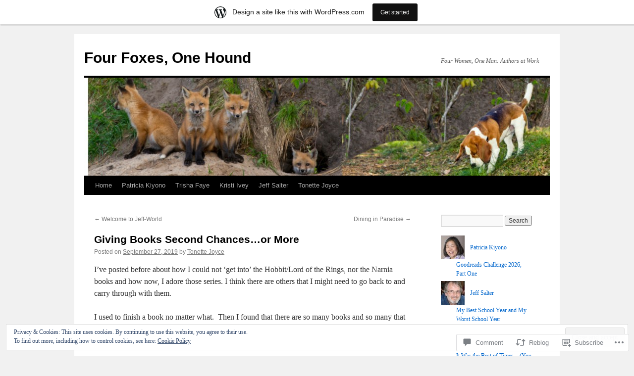

--- FILE ---
content_type: text/html; charset=UTF-8
request_url: https://fourfoxesonehound.wordpress.com/2019/09/27/giving-books-second-chancesor-more/
body_size: 39793
content:
<!DOCTYPE html>
<html lang="en">
<head>
<meta charset="UTF-8" />
<title>
Giving Books Second Chances…or More | Four Foxes, One Hound</title>
<link rel="profile" href="https://gmpg.org/xfn/11" />
<link rel="stylesheet" type="text/css" media="all" href="https://s0.wp.com/wp-content/themes/pub/twentyten/style.css?m=1659017451i&amp;ver=20190507" />
<link rel="pingback" href="https://fourfoxesonehound.wordpress.com/xmlrpc.php">
<meta name='robots' content='max-image-preview:large' />
<link rel='dns-prefetch' href='//s0.wp.com' />
<link rel='dns-prefetch' href='//widgets.wp.com' />
<link rel='dns-prefetch' href='//wordpress.com' />
<link rel='dns-prefetch' href='//af.pubmine.com' />
<link rel="alternate" type="application/rss+xml" title="Four Foxes, One Hound &raquo; Feed" href="https://fourfoxesonehound.wordpress.com/feed/" />
<link rel="alternate" type="application/rss+xml" title="Four Foxes, One Hound &raquo; Comments Feed" href="https://fourfoxesonehound.wordpress.com/comments/feed/" />
<link rel="alternate" type="application/rss+xml" title="Four Foxes, One Hound &raquo; Giving Books Second Chances…or&nbsp;More Comments Feed" href="https://fourfoxesonehound.wordpress.com/2019/09/27/giving-books-second-chancesor-more/feed/" />
	<script type="text/javascript">
		/* <![CDATA[ */
		function addLoadEvent(func) {
			var oldonload = window.onload;
			if (typeof window.onload != 'function') {
				window.onload = func;
			} else {
				window.onload = function () {
					oldonload();
					func();
				}
			}
		}
		/* ]]> */
	</script>
	<link crossorigin='anonymous' rel='stylesheet' id='all-css-0-1' href='/_static/??-eJx9jFsKAjEMRTdkjYNS8UNcS2caSqfpg0lKcfdORRQf+BM4ufceaEVNOQkmgVhVoep8YmjeOhQGrGuag0dFpoFgLGQEGViuhNuJeQO/BTNKMVN4MMSc+7GV1vGCXWJVySwf9E9JPuBLfKev+kjZPQfRLAHFJ6dGs8Baff/08SWeh6Me9GF30vv5BiA5ZKI=&cssminify=yes' type='text/css' media='all' />
<style id='wp-emoji-styles-inline-css'>

	img.wp-smiley, img.emoji {
		display: inline !important;
		border: none !important;
		box-shadow: none !important;
		height: 1em !important;
		width: 1em !important;
		margin: 0 0.07em !important;
		vertical-align: -0.1em !important;
		background: none !important;
		padding: 0 !important;
	}
/*# sourceURL=wp-emoji-styles-inline-css */
</style>
<link crossorigin='anonymous' rel='stylesheet' id='all-css-2-1' href='/wp-content/plugins/gutenberg-core/v22.4.0/build/styles/block-library/style.min.css?m=1768935615i&cssminify=yes' type='text/css' media='all' />
<style id='wp-block-library-inline-css'>
.has-text-align-justify {
	text-align:justify;
}
.has-text-align-justify{text-align:justify;}

/*# sourceURL=wp-block-library-inline-css */
</style><style id='wp-block-gallery-inline-css'>
.blocks-gallery-grid:not(.has-nested-images),.wp-block-gallery:not(.has-nested-images){display:flex;flex-wrap:wrap;list-style-type:none;margin:0;padding:0}.blocks-gallery-grid:not(.has-nested-images) .blocks-gallery-image,.blocks-gallery-grid:not(.has-nested-images) .blocks-gallery-item,.wp-block-gallery:not(.has-nested-images) .blocks-gallery-image,.wp-block-gallery:not(.has-nested-images) .blocks-gallery-item{display:flex;flex-direction:column;flex-grow:1;justify-content:center;margin:0 1em 1em 0;position:relative;width:calc(50% - 1em)}.blocks-gallery-grid:not(.has-nested-images) .blocks-gallery-image:nth-of-type(2n),.blocks-gallery-grid:not(.has-nested-images) .blocks-gallery-item:nth-of-type(2n),.wp-block-gallery:not(.has-nested-images) .blocks-gallery-image:nth-of-type(2n),.wp-block-gallery:not(.has-nested-images) .blocks-gallery-item:nth-of-type(2n){margin-right:0}.blocks-gallery-grid:not(.has-nested-images) .blocks-gallery-image figure,.blocks-gallery-grid:not(.has-nested-images) .blocks-gallery-item figure,.wp-block-gallery:not(.has-nested-images) .blocks-gallery-image figure,.wp-block-gallery:not(.has-nested-images) .blocks-gallery-item figure{align-items:flex-end;display:flex;height:100%;justify-content:flex-start;margin:0}.blocks-gallery-grid:not(.has-nested-images) .blocks-gallery-image img,.blocks-gallery-grid:not(.has-nested-images) .blocks-gallery-item img,.wp-block-gallery:not(.has-nested-images) .blocks-gallery-image img,.wp-block-gallery:not(.has-nested-images) .blocks-gallery-item img{display:block;height:auto;max-width:100%;width:auto}.blocks-gallery-grid:not(.has-nested-images) .blocks-gallery-image figcaption,.blocks-gallery-grid:not(.has-nested-images) .blocks-gallery-item figcaption,.wp-block-gallery:not(.has-nested-images) .blocks-gallery-image figcaption,.wp-block-gallery:not(.has-nested-images) .blocks-gallery-item figcaption{background:linear-gradient(0deg,#000000b3,#0000004d 70%,#0000);bottom:0;box-sizing:border-box;color:#fff;font-size:.8em;margin:0;max-height:100%;overflow:auto;padding:3em .77em .7em;position:absolute;text-align:center;width:100%;z-index:2}.blocks-gallery-grid:not(.has-nested-images) .blocks-gallery-image figcaption img,.blocks-gallery-grid:not(.has-nested-images) .blocks-gallery-item figcaption img,.wp-block-gallery:not(.has-nested-images) .blocks-gallery-image figcaption img,.wp-block-gallery:not(.has-nested-images) .blocks-gallery-item figcaption img{display:inline}.blocks-gallery-grid:not(.has-nested-images) figcaption,.wp-block-gallery:not(.has-nested-images) figcaption{flex-grow:1}.blocks-gallery-grid:not(.has-nested-images).is-cropped .blocks-gallery-image a,.blocks-gallery-grid:not(.has-nested-images).is-cropped .blocks-gallery-image img,.blocks-gallery-grid:not(.has-nested-images).is-cropped .blocks-gallery-item a,.blocks-gallery-grid:not(.has-nested-images).is-cropped .blocks-gallery-item img,.wp-block-gallery:not(.has-nested-images).is-cropped .blocks-gallery-image a,.wp-block-gallery:not(.has-nested-images).is-cropped .blocks-gallery-image img,.wp-block-gallery:not(.has-nested-images).is-cropped .blocks-gallery-item a,.wp-block-gallery:not(.has-nested-images).is-cropped .blocks-gallery-item img{flex:1;height:100%;object-fit:cover;width:100%}.blocks-gallery-grid:not(.has-nested-images).columns-1 .blocks-gallery-image,.blocks-gallery-grid:not(.has-nested-images).columns-1 .blocks-gallery-item,.wp-block-gallery:not(.has-nested-images).columns-1 .blocks-gallery-image,.wp-block-gallery:not(.has-nested-images).columns-1 .blocks-gallery-item{margin-right:0;width:100%}@media (min-width:600px){.blocks-gallery-grid:not(.has-nested-images).columns-3 .blocks-gallery-image,.blocks-gallery-grid:not(.has-nested-images).columns-3 .blocks-gallery-item,.wp-block-gallery:not(.has-nested-images).columns-3 .blocks-gallery-image,.wp-block-gallery:not(.has-nested-images).columns-3 .blocks-gallery-item{margin-right:1em;width:calc(33.33333% - .66667em)}.blocks-gallery-grid:not(.has-nested-images).columns-4 .blocks-gallery-image,.blocks-gallery-grid:not(.has-nested-images).columns-4 .blocks-gallery-item,.wp-block-gallery:not(.has-nested-images).columns-4 .blocks-gallery-image,.wp-block-gallery:not(.has-nested-images).columns-4 .blocks-gallery-item{margin-right:1em;width:calc(25% - .75em)}.blocks-gallery-grid:not(.has-nested-images).columns-5 .blocks-gallery-image,.blocks-gallery-grid:not(.has-nested-images).columns-5 .blocks-gallery-item,.wp-block-gallery:not(.has-nested-images).columns-5 .blocks-gallery-image,.wp-block-gallery:not(.has-nested-images).columns-5 .blocks-gallery-item{margin-right:1em;width:calc(20% - .8em)}.blocks-gallery-grid:not(.has-nested-images).columns-6 .blocks-gallery-image,.blocks-gallery-grid:not(.has-nested-images).columns-6 .blocks-gallery-item,.wp-block-gallery:not(.has-nested-images).columns-6 .blocks-gallery-image,.wp-block-gallery:not(.has-nested-images).columns-6 .blocks-gallery-item{margin-right:1em;width:calc(16.66667% - .83333em)}.blocks-gallery-grid:not(.has-nested-images).columns-7 .blocks-gallery-image,.blocks-gallery-grid:not(.has-nested-images).columns-7 .blocks-gallery-item,.wp-block-gallery:not(.has-nested-images).columns-7 .blocks-gallery-image,.wp-block-gallery:not(.has-nested-images).columns-7 .blocks-gallery-item{margin-right:1em;width:calc(14.28571% - .85714em)}.blocks-gallery-grid:not(.has-nested-images).columns-8 .blocks-gallery-image,.blocks-gallery-grid:not(.has-nested-images).columns-8 .blocks-gallery-item,.wp-block-gallery:not(.has-nested-images).columns-8 .blocks-gallery-image,.wp-block-gallery:not(.has-nested-images).columns-8 .blocks-gallery-item{margin-right:1em;width:calc(12.5% - .875em)}.blocks-gallery-grid:not(.has-nested-images).columns-1 .blocks-gallery-image:nth-of-type(1n),.blocks-gallery-grid:not(.has-nested-images).columns-1 .blocks-gallery-item:nth-of-type(1n),.blocks-gallery-grid:not(.has-nested-images).columns-2 .blocks-gallery-image:nth-of-type(2n),.blocks-gallery-grid:not(.has-nested-images).columns-2 .blocks-gallery-item:nth-of-type(2n),.blocks-gallery-grid:not(.has-nested-images).columns-3 .blocks-gallery-image:nth-of-type(3n),.blocks-gallery-grid:not(.has-nested-images).columns-3 .blocks-gallery-item:nth-of-type(3n),.blocks-gallery-grid:not(.has-nested-images).columns-4 .blocks-gallery-image:nth-of-type(4n),.blocks-gallery-grid:not(.has-nested-images).columns-4 .blocks-gallery-item:nth-of-type(4n),.blocks-gallery-grid:not(.has-nested-images).columns-5 .blocks-gallery-image:nth-of-type(5n),.blocks-gallery-grid:not(.has-nested-images).columns-5 .blocks-gallery-item:nth-of-type(5n),.blocks-gallery-grid:not(.has-nested-images).columns-6 .blocks-gallery-image:nth-of-type(6n),.blocks-gallery-grid:not(.has-nested-images).columns-6 .blocks-gallery-item:nth-of-type(6n),.blocks-gallery-grid:not(.has-nested-images).columns-7 .blocks-gallery-image:nth-of-type(7n),.blocks-gallery-grid:not(.has-nested-images).columns-7 .blocks-gallery-item:nth-of-type(7n),.blocks-gallery-grid:not(.has-nested-images).columns-8 .blocks-gallery-image:nth-of-type(8n),.blocks-gallery-grid:not(.has-nested-images).columns-8 .blocks-gallery-item:nth-of-type(8n),.wp-block-gallery:not(.has-nested-images).columns-1 .blocks-gallery-image:nth-of-type(1n),.wp-block-gallery:not(.has-nested-images).columns-1 .blocks-gallery-item:nth-of-type(1n),.wp-block-gallery:not(.has-nested-images).columns-2 .blocks-gallery-image:nth-of-type(2n),.wp-block-gallery:not(.has-nested-images).columns-2 .blocks-gallery-item:nth-of-type(2n),.wp-block-gallery:not(.has-nested-images).columns-3 .blocks-gallery-image:nth-of-type(3n),.wp-block-gallery:not(.has-nested-images).columns-3 .blocks-gallery-item:nth-of-type(3n),.wp-block-gallery:not(.has-nested-images).columns-4 .blocks-gallery-image:nth-of-type(4n),.wp-block-gallery:not(.has-nested-images).columns-4 .blocks-gallery-item:nth-of-type(4n),.wp-block-gallery:not(.has-nested-images).columns-5 .blocks-gallery-image:nth-of-type(5n),.wp-block-gallery:not(.has-nested-images).columns-5 .blocks-gallery-item:nth-of-type(5n),.wp-block-gallery:not(.has-nested-images).columns-6 .blocks-gallery-image:nth-of-type(6n),.wp-block-gallery:not(.has-nested-images).columns-6 .blocks-gallery-item:nth-of-type(6n),.wp-block-gallery:not(.has-nested-images).columns-7 .blocks-gallery-image:nth-of-type(7n),.wp-block-gallery:not(.has-nested-images).columns-7 .blocks-gallery-item:nth-of-type(7n),.wp-block-gallery:not(.has-nested-images).columns-8 .blocks-gallery-image:nth-of-type(8n),.wp-block-gallery:not(.has-nested-images).columns-8 .blocks-gallery-item:nth-of-type(8n){margin-right:0}}.blocks-gallery-grid:not(.has-nested-images) .blocks-gallery-image:last-child,.blocks-gallery-grid:not(.has-nested-images) .blocks-gallery-item:last-child,.wp-block-gallery:not(.has-nested-images) .blocks-gallery-image:last-child,.wp-block-gallery:not(.has-nested-images) .blocks-gallery-item:last-child{margin-right:0}.blocks-gallery-grid:not(.has-nested-images).alignleft,.blocks-gallery-grid:not(.has-nested-images).alignright,.wp-block-gallery:not(.has-nested-images).alignleft,.wp-block-gallery:not(.has-nested-images).alignright{max-width:420px;width:100%}.blocks-gallery-grid:not(.has-nested-images).aligncenter .blocks-gallery-item figure,.wp-block-gallery:not(.has-nested-images).aligncenter .blocks-gallery-item figure{justify-content:center}.wp-block-gallery:not(.is-cropped) .blocks-gallery-item{align-self:flex-start}figure.wp-block-gallery.has-nested-images{align-items:normal}.wp-block-gallery.has-nested-images figure.wp-block-image:not(#individual-image){margin:0;width:calc(50% - var(--wp--style--unstable-gallery-gap, 16px)/2)}.wp-block-gallery.has-nested-images figure.wp-block-image{box-sizing:border-box;display:flex;flex-direction:column;flex-grow:1;justify-content:center;max-width:100%;position:relative}.wp-block-gallery.has-nested-images figure.wp-block-image>a,.wp-block-gallery.has-nested-images figure.wp-block-image>div{flex-direction:column;flex-grow:1;margin:0}.wp-block-gallery.has-nested-images figure.wp-block-image img{display:block;height:auto;max-width:100%!important;width:auto}.wp-block-gallery.has-nested-images figure.wp-block-image figcaption,.wp-block-gallery.has-nested-images figure.wp-block-image:has(figcaption):before{bottom:0;left:0;max-height:100%;position:absolute;right:0}.wp-block-gallery.has-nested-images figure.wp-block-image:has(figcaption):before{backdrop-filter:blur(3px);content:"";height:100%;-webkit-mask-image:linear-gradient(0deg,#000 20%,#0000);mask-image:linear-gradient(0deg,#000 20%,#0000);max-height:40%;pointer-events:none}.wp-block-gallery.has-nested-images figure.wp-block-image figcaption{box-sizing:border-box;color:#fff;font-size:13px;margin:0;overflow:auto;padding:1em;text-align:center;text-shadow:0 0 1.5px #000}.wp-block-gallery.has-nested-images figure.wp-block-image figcaption::-webkit-scrollbar{height:12px;width:12px}.wp-block-gallery.has-nested-images figure.wp-block-image figcaption::-webkit-scrollbar-track{background-color:initial}.wp-block-gallery.has-nested-images figure.wp-block-image figcaption::-webkit-scrollbar-thumb{background-clip:padding-box;background-color:initial;border:3px solid #0000;border-radius:8px}.wp-block-gallery.has-nested-images figure.wp-block-image figcaption:focus-within::-webkit-scrollbar-thumb,.wp-block-gallery.has-nested-images figure.wp-block-image figcaption:focus::-webkit-scrollbar-thumb,.wp-block-gallery.has-nested-images figure.wp-block-image figcaption:hover::-webkit-scrollbar-thumb{background-color:#fffc}.wp-block-gallery.has-nested-images figure.wp-block-image figcaption{scrollbar-color:#0000 #0000;scrollbar-gutter:stable both-edges;scrollbar-width:thin}.wp-block-gallery.has-nested-images figure.wp-block-image figcaption:focus,.wp-block-gallery.has-nested-images figure.wp-block-image figcaption:focus-within,.wp-block-gallery.has-nested-images figure.wp-block-image figcaption:hover{scrollbar-color:#fffc #0000}.wp-block-gallery.has-nested-images figure.wp-block-image figcaption{will-change:transform}@media (hover:none){.wp-block-gallery.has-nested-images figure.wp-block-image figcaption{scrollbar-color:#fffc #0000}}.wp-block-gallery.has-nested-images figure.wp-block-image figcaption{background:linear-gradient(0deg,#0006,#0000)}.wp-block-gallery.has-nested-images figure.wp-block-image figcaption img{display:inline}.wp-block-gallery.has-nested-images figure.wp-block-image figcaption a{color:inherit}.wp-block-gallery.has-nested-images figure.wp-block-image.has-custom-border img{box-sizing:border-box}.wp-block-gallery.has-nested-images figure.wp-block-image.has-custom-border>a,.wp-block-gallery.has-nested-images figure.wp-block-image.has-custom-border>div,.wp-block-gallery.has-nested-images figure.wp-block-image.is-style-rounded>a,.wp-block-gallery.has-nested-images figure.wp-block-image.is-style-rounded>div{flex:1 1 auto}.wp-block-gallery.has-nested-images figure.wp-block-image.has-custom-border figcaption,.wp-block-gallery.has-nested-images figure.wp-block-image.is-style-rounded figcaption{background:none;color:inherit;flex:initial;margin:0;padding:10px 10px 9px;position:relative;text-shadow:none}.wp-block-gallery.has-nested-images figure.wp-block-image.has-custom-border:before,.wp-block-gallery.has-nested-images figure.wp-block-image.is-style-rounded:before{content:none}.wp-block-gallery.has-nested-images figcaption{flex-basis:100%;flex-grow:1;text-align:center}.wp-block-gallery.has-nested-images:not(.is-cropped) figure.wp-block-image:not(#individual-image){margin-bottom:auto;margin-top:0}.wp-block-gallery.has-nested-images.is-cropped figure.wp-block-image:not(#individual-image){align-self:inherit}.wp-block-gallery.has-nested-images.is-cropped figure.wp-block-image:not(#individual-image)>a,.wp-block-gallery.has-nested-images.is-cropped figure.wp-block-image:not(#individual-image)>div:not(.components-drop-zone){display:flex}.wp-block-gallery.has-nested-images.is-cropped figure.wp-block-image:not(#individual-image) a,.wp-block-gallery.has-nested-images.is-cropped figure.wp-block-image:not(#individual-image) img{flex:1 0 0%;height:100%;object-fit:cover;width:100%}.wp-block-gallery.has-nested-images.columns-1 figure.wp-block-image:not(#individual-image){width:100%}@media (min-width:600px){.wp-block-gallery.has-nested-images.columns-3 figure.wp-block-image:not(#individual-image){width:calc(33.33333% - var(--wp--style--unstable-gallery-gap, 16px)*.66667)}.wp-block-gallery.has-nested-images.columns-4 figure.wp-block-image:not(#individual-image){width:calc(25% - var(--wp--style--unstable-gallery-gap, 16px)*.75)}.wp-block-gallery.has-nested-images.columns-5 figure.wp-block-image:not(#individual-image){width:calc(20% - var(--wp--style--unstable-gallery-gap, 16px)*.8)}.wp-block-gallery.has-nested-images.columns-6 figure.wp-block-image:not(#individual-image){width:calc(16.66667% - var(--wp--style--unstable-gallery-gap, 16px)*.83333)}.wp-block-gallery.has-nested-images.columns-7 figure.wp-block-image:not(#individual-image){width:calc(14.28571% - var(--wp--style--unstable-gallery-gap, 16px)*.85714)}.wp-block-gallery.has-nested-images.columns-8 figure.wp-block-image:not(#individual-image){width:calc(12.5% - var(--wp--style--unstable-gallery-gap, 16px)*.875)}.wp-block-gallery.has-nested-images.columns-default figure.wp-block-image:not(#individual-image){width:calc(33.33% - var(--wp--style--unstable-gallery-gap, 16px)*.66667)}.wp-block-gallery.has-nested-images.columns-default figure.wp-block-image:not(#individual-image):first-child:nth-last-child(2),.wp-block-gallery.has-nested-images.columns-default figure.wp-block-image:not(#individual-image):first-child:nth-last-child(2)~figure.wp-block-image:not(#individual-image){width:calc(50% - var(--wp--style--unstable-gallery-gap, 16px)*.5)}.wp-block-gallery.has-nested-images.columns-default figure.wp-block-image:not(#individual-image):first-child:last-child{width:100%}}.wp-block-gallery.has-nested-images.alignleft,.wp-block-gallery.has-nested-images.alignright{max-width:420px;width:100%}.wp-block-gallery.has-nested-images.aligncenter{justify-content:center}
/*# sourceURL=https://s0.wp.com/wp-content/plugins/gutenberg-core/v22.4.0/build/styles/block-library/gallery/style.min.css */
</style>
<style id='wp-block-gallery-theme-inline-css'>
.blocks-gallery-caption{color:#555;font-size:13px;text-align:center}.is-dark-theme .blocks-gallery-caption{color:#ffffffa6}
/*# sourceURL=https://s0.wp.com/wp-content/plugins/gutenberg-core/v22.4.0/build/styles/block-library/gallery/theme.min.css */
</style>
<style id='global-styles-inline-css'>
:root{--wp--preset--aspect-ratio--square: 1;--wp--preset--aspect-ratio--4-3: 4/3;--wp--preset--aspect-ratio--3-4: 3/4;--wp--preset--aspect-ratio--3-2: 3/2;--wp--preset--aspect-ratio--2-3: 2/3;--wp--preset--aspect-ratio--16-9: 16/9;--wp--preset--aspect-ratio--9-16: 9/16;--wp--preset--color--black: #000;--wp--preset--color--cyan-bluish-gray: #abb8c3;--wp--preset--color--white: #fff;--wp--preset--color--pale-pink: #f78da7;--wp--preset--color--vivid-red: #cf2e2e;--wp--preset--color--luminous-vivid-orange: #ff6900;--wp--preset--color--luminous-vivid-amber: #fcb900;--wp--preset--color--light-green-cyan: #7bdcb5;--wp--preset--color--vivid-green-cyan: #00d084;--wp--preset--color--pale-cyan-blue: #8ed1fc;--wp--preset--color--vivid-cyan-blue: #0693e3;--wp--preset--color--vivid-purple: #9b51e0;--wp--preset--color--blue: #0066cc;--wp--preset--color--medium-gray: #666;--wp--preset--color--light-gray: #f1f1f1;--wp--preset--gradient--vivid-cyan-blue-to-vivid-purple: linear-gradient(135deg,rgb(6,147,227) 0%,rgb(155,81,224) 100%);--wp--preset--gradient--light-green-cyan-to-vivid-green-cyan: linear-gradient(135deg,rgb(122,220,180) 0%,rgb(0,208,130) 100%);--wp--preset--gradient--luminous-vivid-amber-to-luminous-vivid-orange: linear-gradient(135deg,rgb(252,185,0) 0%,rgb(255,105,0) 100%);--wp--preset--gradient--luminous-vivid-orange-to-vivid-red: linear-gradient(135deg,rgb(255,105,0) 0%,rgb(207,46,46) 100%);--wp--preset--gradient--very-light-gray-to-cyan-bluish-gray: linear-gradient(135deg,rgb(238,238,238) 0%,rgb(169,184,195) 100%);--wp--preset--gradient--cool-to-warm-spectrum: linear-gradient(135deg,rgb(74,234,220) 0%,rgb(151,120,209) 20%,rgb(207,42,186) 40%,rgb(238,44,130) 60%,rgb(251,105,98) 80%,rgb(254,248,76) 100%);--wp--preset--gradient--blush-light-purple: linear-gradient(135deg,rgb(255,206,236) 0%,rgb(152,150,240) 100%);--wp--preset--gradient--blush-bordeaux: linear-gradient(135deg,rgb(254,205,165) 0%,rgb(254,45,45) 50%,rgb(107,0,62) 100%);--wp--preset--gradient--luminous-dusk: linear-gradient(135deg,rgb(255,203,112) 0%,rgb(199,81,192) 50%,rgb(65,88,208) 100%);--wp--preset--gradient--pale-ocean: linear-gradient(135deg,rgb(255,245,203) 0%,rgb(182,227,212) 50%,rgb(51,167,181) 100%);--wp--preset--gradient--electric-grass: linear-gradient(135deg,rgb(202,248,128) 0%,rgb(113,206,126) 100%);--wp--preset--gradient--midnight: linear-gradient(135deg,rgb(2,3,129) 0%,rgb(40,116,252) 100%);--wp--preset--font-size--small: 13px;--wp--preset--font-size--medium: 20px;--wp--preset--font-size--large: 36px;--wp--preset--font-size--x-large: 42px;--wp--preset--font-family--albert-sans: 'Albert Sans', sans-serif;--wp--preset--font-family--alegreya: Alegreya, serif;--wp--preset--font-family--arvo: Arvo, serif;--wp--preset--font-family--bodoni-moda: 'Bodoni Moda', serif;--wp--preset--font-family--bricolage-grotesque: 'Bricolage Grotesque', sans-serif;--wp--preset--font-family--cabin: Cabin, sans-serif;--wp--preset--font-family--chivo: Chivo, sans-serif;--wp--preset--font-family--commissioner: Commissioner, sans-serif;--wp--preset--font-family--cormorant: Cormorant, serif;--wp--preset--font-family--courier-prime: 'Courier Prime', monospace;--wp--preset--font-family--crimson-pro: 'Crimson Pro', serif;--wp--preset--font-family--dm-mono: 'DM Mono', monospace;--wp--preset--font-family--dm-sans: 'DM Sans', sans-serif;--wp--preset--font-family--dm-serif-display: 'DM Serif Display', serif;--wp--preset--font-family--domine: Domine, serif;--wp--preset--font-family--eb-garamond: 'EB Garamond', serif;--wp--preset--font-family--epilogue: Epilogue, sans-serif;--wp--preset--font-family--fahkwang: Fahkwang, sans-serif;--wp--preset--font-family--figtree: Figtree, sans-serif;--wp--preset--font-family--fira-sans: 'Fira Sans', sans-serif;--wp--preset--font-family--fjalla-one: 'Fjalla One', sans-serif;--wp--preset--font-family--fraunces: Fraunces, serif;--wp--preset--font-family--gabarito: Gabarito, system-ui;--wp--preset--font-family--ibm-plex-mono: 'IBM Plex Mono', monospace;--wp--preset--font-family--ibm-plex-sans: 'IBM Plex Sans', sans-serif;--wp--preset--font-family--ibarra-real-nova: 'Ibarra Real Nova', serif;--wp--preset--font-family--instrument-serif: 'Instrument Serif', serif;--wp--preset--font-family--inter: Inter, sans-serif;--wp--preset--font-family--josefin-sans: 'Josefin Sans', sans-serif;--wp--preset--font-family--jost: Jost, sans-serif;--wp--preset--font-family--libre-baskerville: 'Libre Baskerville', serif;--wp--preset--font-family--libre-franklin: 'Libre Franklin', sans-serif;--wp--preset--font-family--literata: Literata, serif;--wp--preset--font-family--lora: Lora, serif;--wp--preset--font-family--merriweather: Merriweather, serif;--wp--preset--font-family--montserrat: Montserrat, sans-serif;--wp--preset--font-family--newsreader: Newsreader, serif;--wp--preset--font-family--noto-sans-mono: 'Noto Sans Mono', sans-serif;--wp--preset--font-family--nunito: Nunito, sans-serif;--wp--preset--font-family--open-sans: 'Open Sans', sans-serif;--wp--preset--font-family--overpass: Overpass, sans-serif;--wp--preset--font-family--pt-serif: 'PT Serif', serif;--wp--preset--font-family--petrona: Petrona, serif;--wp--preset--font-family--piazzolla: Piazzolla, serif;--wp--preset--font-family--playfair-display: 'Playfair Display', serif;--wp--preset--font-family--plus-jakarta-sans: 'Plus Jakarta Sans', sans-serif;--wp--preset--font-family--poppins: Poppins, sans-serif;--wp--preset--font-family--raleway: Raleway, sans-serif;--wp--preset--font-family--roboto: Roboto, sans-serif;--wp--preset--font-family--roboto-slab: 'Roboto Slab', serif;--wp--preset--font-family--rubik: Rubik, sans-serif;--wp--preset--font-family--rufina: Rufina, serif;--wp--preset--font-family--sora: Sora, sans-serif;--wp--preset--font-family--source-sans-3: 'Source Sans 3', sans-serif;--wp--preset--font-family--source-serif-4: 'Source Serif 4', serif;--wp--preset--font-family--space-mono: 'Space Mono', monospace;--wp--preset--font-family--syne: Syne, sans-serif;--wp--preset--font-family--texturina: Texturina, serif;--wp--preset--font-family--urbanist: Urbanist, sans-serif;--wp--preset--font-family--work-sans: 'Work Sans', sans-serif;--wp--preset--spacing--20: 0.44rem;--wp--preset--spacing--30: 0.67rem;--wp--preset--spacing--40: 1rem;--wp--preset--spacing--50: 1.5rem;--wp--preset--spacing--60: 2.25rem;--wp--preset--spacing--70: 3.38rem;--wp--preset--spacing--80: 5.06rem;--wp--preset--shadow--natural: 6px 6px 9px rgba(0, 0, 0, 0.2);--wp--preset--shadow--deep: 12px 12px 50px rgba(0, 0, 0, 0.4);--wp--preset--shadow--sharp: 6px 6px 0px rgba(0, 0, 0, 0.2);--wp--preset--shadow--outlined: 6px 6px 0px -3px rgb(255, 255, 255), 6px 6px rgb(0, 0, 0);--wp--preset--shadow--crisp: 6px 6px 0px rgb(0, 0, 0);}:where(body) { margin: 0; }:where(.is-layout-flex){gap: 0.5em;}:where(.is-layout-grid){gap: 0.5em;}body .is-layout-flex{display: flex;}.is-layout-flex{flex-wrap: wrap;align-items: center;}.is-layout-flex > :is(*, div){margin: 0;}body .is-layout-grid{display: grid;}.is-layout-grid > :is(*, div){margin: 0;}body{padding-top: 0px;padding-right: 0px;padding-bottom: 0px;padding-left: 0px;}:root :where(.wp-element-button, .wp-block-button__link){background-color: #32373c;border-width: 0;color: #fff;font-family: inherit;font-size: inherit;font-style: inherit;font-weight: inherit;letter-spacing: inherit;line-height: inherit;padding-top: calc(0.667em + 2px);padding-right: calc(1.333em + 2px);padding-bottom: calc(0.667em + 2px);padding-left: calc(1.333em + 2px);text-decoration: none;text-transform: inherit;}.has-black-color{color: var(--wp--preset--color--black) !important;}.has-cyan-bluish-gray-color{color: var(--wp--preset--color--cyan-bluish-gray) !important;}.has-white-color{color: var(--wp--preset--color--white) !important;}.has-pale-pink-color{color: var(--wp--preset--color--pale-pink) !important;}.has-vivid-red-color{color: var(--wp--preset--color--vivid-red) !important;}.has-luminous-vivid-orange-color{color: var(--wp--preset--color--luminous-vivid-orange) !important;}.has-luminous-vivid-amber-color{color: var(--wp--preset--color--luminous-vivid-amber) !important;}.has-light-green-cyan-color{color: var(--wp--preset--color--light-green-cyan) !important;}.has-vivid-green-cyan-color{color: var(--wp--preset--color--vivid-green-cyan) !important;}.has-pale-cyan-blue-color{color: var(--wp--preset--color--pale-cyan-blue) !important;}.has-vivid-cyan-blue-color{color: var(--wp--preset--color--vivid-cyan-blue) !important;}.has-vivid-purple-color{color: var(--wp--preset--color--vivid-purple) !important;}.has-blue-color{color: var(--wp--preset--color--blue) !important;}.has-medium-gray-color{color: var(--wp--preset--color--medium-gray) !important;}.has-light-gray-color{color: var(--wp--preset--color--light-gray) !important;}.has-black-background-color{background-color: var(--wp--preset--color--black) !important;}.has-cyan-bluish-gray-background-color{background-color: var(--wp--preset--color--cyan-bluish-gray) !important;}.has-white-background-color{background-color: var(--wp--preset--color--white) !important;}.has-pale-pink-background-color{background-color: var(--wp--preset--color--pale-pink) !important;}.has-vivid-red-background-color{background-color: var(--wp--preset--color--vivid-red) !important;}.has-luminous-vivid-orange-background-color{background-color: var(--wp--preset--color--luminous-vivid-orange) !important;}.has-luminous-vivid-amber-background-color{background-color: var(--wp--preset--color--luminous-vivid-amber) !important;}.has-light-green-cyan-background-color{background-color: var(--wp--preset--color--light-green-cyan) !important;}.has-vivid-green-cyan-background-color{background-color: var(--wp--preset--color--vivid-green-cyan) !important;}.has-pale-cyan-blue-background-color{background-color: var(--wp--preset--color--pale-cyan-blue) !important;}.has-vivid-cyan-blue-background-color{background-color: var(--wp--preset--color--vivid-cyan-blue) !important;}.has-vivid-purple-background-color{background-color: var(--wp--preset--color--vivid-purple) !important;}.has-blue-background-color{background-color: var(--wp--preset--color--blue) !important;}.has-medium-gray-background-color{background-color: var(--wp--preset--color--medium-gray) !important;}.has-light-gray-background-color{background-color: var(--wp--preset--color--light-gray) !important;}.has-black-border-color{border-color: var(--wp--preset--color--black) !important;}.has-cyan-bluish-gray-border-color{border-color: var(--wp--preset--color--cyan-bluish-gray) !important;}.has-white-border-color{border-color: var(--wp--preset--color--white) !important;}.has-pale-pink-border-color{border-color: var(--wp--preset--color--pale-pink) !important;}.has-vivid-red-border-color{border-color: var(--wp--preset--color--vivid-red) !important;}.has-luminous-vivid-orange-border-color{border-color: var(--wp--preset--color--luminous-vivid-orange) !important;}.has-luminous-vivid-amber-border-color{border-color: var(--wp--preset--color--luminous-vivid-amber) !important;}.has-light-green-cyan-border-color{border-color: var(--wp--preset--color--light-green-cyan) !important;}.has-vivid-green-cyan-border-color{border-color: var(--wp--preset--color--vivid-green-cyan) !important;}.has-pale-cyan-blue-border-color{border-color: var(--wp--preset--color--pale-cyan-blue) !important;}.has-vivid-cyan-blue-border-color{border-color: var(--wp--preset--color--vivid-cyan-blue) !important;}.has-vivid-purple-border-color{border-color: var(--wp--preset--color--vivid-purple) !important;}.has-blue-border-color{border-color: var(--wp--preset--color--blue) !important;}.has-medium-gray-border-color{border-color: var(--wp--preset--color--medium-gray) !important;}.has-light-gray-border-color{border-color: var(--wp--preset--color--light-gray) !important;}.has-vivid-cyan-blue-to-vivid-purple-gradient-background{background: var(--wp--preset--gradient--vivid-cyan-blue-to-vivid-purple) !important;}.has-light-green-cyan-to-vivid-green-cyan-gradient-background{background: var(--wp--preset--gradient--light-green-cyan-to-vivid-green-cyan) !important;}.has-luminous-vivid-amber-to-luminous-vivid-orange-gradient-background{background: var(--wp--preset--gradient--luminous-vivid-amber-to-luminous-vivid-orange) !important;}.has-luminous-vivid-orange-to-vivid-red-gradient-background{background: var(--wp--preset--gradient--luminous-vivid-orange-to-vivid-red) !important;}.has-very-light-gray-to-cyan-bluish-gray-gradient-background{background: var(--wp--preset--gradient--very-light-gray-to-cyan-bluish-gray) !important;}.has-cool-to-warm-spectrum-gradient-background{background: var(--wp--preset--gradient--cool-to-warm-spectrum) !important;}.has-blush-light-purple-gradient-background{background: var(--wp--preset--gradient--blush-light-purple) !important;}.has-blush-bordeaux-gradient-background{background: var(--wp--preset--gradient--blush-bordeaux) !important;}.has-luminous-dusk-gradient-background{background: var(--wp--preset--gradient--luminous-dusk) !important;}.has-pale-ocean-gradient-background{background: var(--wp--preset--gradient--pale-ocean) !important;}.has-electric-grass-gradient-background{background: var(--wp--preset--gradient--electric-grass) !important;}.has-midnight-gradient-background{background: var(--wp--preset--gradient--midnight) !important;}.has-small-font-size{font-size: var(--wp--preset--font-size--small) !important;}.has-medium-font-size{font-size: var(--wp--preset--font-size--medium) !important;}.has-large-font-size{font-size: var(--wp--preset--font-size--large) !important;}.has-x-large-font-size{font-size: var(--wp--preset--font-size--x-large) !important;}.has-albert-sans-font-family{font-family: var(--wp--preset--font-family--albert-sans) !important;}.has-alegreya-font-family{font-family: var(--wp--preset--font-family--alegreya) !important;}.has-arvo-font-family{font-family: var(--wp--preset--font-family--arvo) !important;}.has-bodoni-moda-font-family{font-family: var(--wp--preset--font-family--bodoni-moda) !important;}.has-bricolage-grotesque-font-family{font-family: var(--wp--preset--font-family--bricolage-grotesque) !important;}.has-cabin-font-family{font-family: var(--wp--preset--font-family--cabin) !important;}.has-chivo-font-family{font-family: var(--wp--preset--font-family--chivo) !important;}.has-commissioner-font-family{font-family: var(--wp--preset--font-family--commissioner) !important;}.has-cormorant-font-family{font-family: var(--wp--preset--font-family--cormorant) !important;}.has-courier-prime-font-family{font-family: var(--wp--preset--font-family--courier-prime) !important;}.has-crimson-pro-font-family{font-family: var(--wp--preset--font-family--crimson-pro) !important;}.has-dm-mono-font-family{font-family: var(--wp--preset--font-family--dm-mono) !important;}.has-dm-sans-font-family{font-family: var(--wp--preset--font-family--dm-sans) !important;}.has-dm-serif-display-font-family{font-family: var(--wp--preset--font-family--dm-serif-display) !important;}.has-domine-font-family{font-family: var(--wp--preset--font-family--domine) !important;}.has-eb-garamond-font-family{font-family: var(--wp--preset--font-family--eb-garamond) !important;}.has-epilogue-font-family{font-family: var(--wp--preset--font-family--epilogue) !important;}.has-fahkwang-font-family{font-family: var(--wp--preset--font-family--fahkwang) !important;}.has-figtree-font-family{font-family: var(--wp--preset--font-family--figtree) !important;}.has-fira-sans-font-family{font-family: var(--wp--preset--font-family--fira-sans) !important;}.has-fjalla-one-font-family{font-family: var(--wp--preset--font-family--fjalla-one) !important;}.has-fraunces-font-family{font-family: var(--wp--preset--font-family--fraunces) !important;}.has-gabarito-font-family{font-family: var(--wp--preset--font-family--gabarito) !important;}.has-ibm-plex-mono-font-family{font-family: var(--wp--preset--font-family--ibm-plex-mono) !important;}.has-ibm-plex-sans-font-family{font-family: var(--wp--preset--font-family--ibm-plex-sans) !important;}.has-ibarra-real-nova-font-family{font-family: var(--wp--preset--font-family--ibarra-real-nova) !important;}.has-instrument-serif-font-family{font-family: var(--wp--preset--font-family--instrument-serif) !important;}.has-inter-font-family{font-family: var(--wp--preset--font-family--inter) !important;}.has-josefin-sans-font-family{font-family: var(--wp--preset--font-family--josefin-sans) !important;}.has-jost-font-family{font-family: var(--wp--preset--font-family--jost) !important;}.has-libre-baskerville-font-family{font-family: var(--wp--preset--font-family--libre-baskerville) !important;}.has-libre-franklin-font-family{font-family: var(--wp--preset--font-family--libre-franklin) !important;}.has-literata-font-family{font-family: var(--wp--preset--font-family--literata) !important;}.has-lora-font-family{font-family: var(--wp--preset--font-family--lora) !important;}.has-merriweather-font-family{font-family: var(--wp--preset--font-family--merriweather) !important;}.has-montserrat-font-family{font-family: var(--wp--preset--font-family--montserrat) !important;}.has-newsreader-font-family{font-family: var(--wp--preset--font-family--newsreader) !important;}.has-noto-sans-mono-font-family{font-family: var(--wp--preset--font-family--noto-sans-mono) !important;}.has-nunito-font-family{font-family: var(--wp--preset--font-family--nunito) !important;}.has-open-sans-font-family{font-family: var(--wp--preset--font-family--open-sans) !important;}.has-overpass-font-family{font-family: var(--wp--preset--font-family--overpass) !important;}.has-pt-serif-font-family{font-family: var(--wp--preset--font-family--pt-serif) !important;}.has-petrona-font-family{font-family: var(--wp--preset--font-family--petrona) !important;}.has-piazzolla-font-family{font-family: var(--wp--preset--font-family--piazzolla) !important;}.has-playfair-display-font-family{font-family: var(--wp--preset--font-family--playfair-display) !important;}.has-plus-jakarta-sans-font-family{font-family: var(--wp--preset--font-family--plus-jakarta-sans) !important;}.has-poppins-font-family{font-family: var(--wp--preset--font-family--poppins) !important;}.has-raleway-font-family{font-family: var(--wp--preset--font-family--raleway) !important;}.has-roboto-font-family{font-family: var(--wp--preset--font-family--roboto) !important;}.has-roboto-slab-font-family{font-family: var(--wp--preset--font-family--roboto-slab) !important;}.has-rubik-font-family{font-family: var(--wp--preset--font-family--rubik) !important;}.has-rufina-font-family{font-family: var(--wp--preset--font-family--rufina) !important;}.has-sora-font-family{font-family: var(--wp--preset--font-family--sora) !important;}.has-source-sans-3-font-family{font-family: var(--wp--preset--font-family--source-sans-3) !important;}.has-source-serif-4-font-family{font-family: var(--wp--preset--font-family--source-serif-4) !important;}.has-space-mono-font-family{font-family: var(--wp--preset--font-family--space-mono) !important;}.has-syne-font-family{font-family: var(--wp--preset--font-family--syne) !important;}.has-texturina-font-family{font-family: var(--wp--preset--font-family--texturina) !important;}.has-urbanist-font-family{font-family: var(--wp--preset--font-family--urbanist) !important;}.has-work-sans-font-family{font-family: var(--wp--preset--font-family--work-sans) !important;}
/*# sourceURL=global-styles-inline-css */
</style>
<style id='core-block-supports-inline-css'>
.wp-block-gallery.wp-block-gallery-1{--wp--style--unstable-gallery-gap:var( --wp--style--gallery-gap-default, var( --gallery-block--gutter-size, var( --wp--style--block-gap, 0.5em ) ) );gap:var( --wp--style--gallery-gap-default, var( --gallery-block--gutter-size, var( --wp--style--block-gap, 0.5em ) ) );}
/*# sourceURL=core-block-supports-inline-css */
</style>

<style id='classic-theme-styles-inline-css'>
.wp-block-button__link{background-color:#32373c;border-radius:9999px;box-shadow:none;color:#fff;font-size:1.125em;padding:calc(.667em + 2px) calc(1.333em + 2px);text-decoration:none}.wp-block-file__button{background:#32373c;color:#fff}.wp-block-accordion-heading{margin:0}.wp-block-accordion-heading__toggle{background-color:inherit!important;color:inherit!important}.wp-block-accordion-heading__toggle:not(:focus-visible){outline:none}.wp-block-accordion-heading__toggle:focus,.wp-block-accordion-heading__toggle:hover{background-color:inherit!important;border:none;box-shadow:none;color:inherit;padding:var(--wp--preset--spacing--20,1em) 0;text-decoration:none}.wp-block-accordion-heading__toggle:focus-visible{outline:auto;outline-offset:0}
/*# sourceURL=/wp-content/plugins/gutenberg-core/v22.4.0/build/styles/block-library/classic.min.css */
</style>
<link crossorigin='anonymous' rel='stylesheet' id='all-css-4-1' href='/_static/??-eJx9jskOwjAMRH+IYPblgPgUlMWClDqJYqf9fVxVXABxseSZefbAWIzPSTAJUDOlb/eYGHyuqDoVK6AJwhAt9kgaW3rmBfzGxqKMca5UZDY6KTYy8lCQ/3EdSrH+aVSaT8wGUM7pbd4GTCFXsE0yWZHovzDg6sG12AcYsDp9reLUmT/3qcyVLuvj4bRd7fbnTfcCmvdj7g==&cssminify=yes' type='text/css' media='all' />
<link rel='stylesheet' id='verbum-gutenberg-css-css' href='https://widgets.wp.com/verbum-block-editor/block-editor.css?ver=1738686361' media='all' />
<link crossorigin='anonymous' rel='stylesheet' id='all-css-6-1' href='/_static/??-eJyNjuEKwjAMhF/IGgdO3A/xWbYSa1zblDWl7O2NCjoVxH+5L7nLQU3GchSMAqGY5IujmMFyCIqMpxFV5Q+yVrICgshC6s7P4bFYZMoZgyakMoBUBbNSGDzb8c/bLLNHU5P+/zIsCk+ooU5Hd2/7kr9MDtlolV6I45swJ9/TdLMew6HZNZtt27X77nIFFpJxPw==&cssminify=yes' type='text/css' media='all' />
<style id='jetpack-global-styles-frontend-style-inline-css'>
:root { --font-headings: unset; --font-base: unset; --font-headings-default: -apple-system,BlinkMacSystemFont,"Segoe UI",Roboto,Oxygen-Sans,Ubuntu,Cantarell,"Helvetica Neue",sans-serif; --font-base-default: -apple-system,BlinkMacSystemFont,"Segoe UI",Roboto,Oxygen-Sans,Ubuntu,Cantarell,"Helvetica Neue",sans-serif;}
/*# sourceURL=jetpack-global-styles-frontend-style-inline-css */
</style>
<link crossorigin='anonymous' rel='stylesheet' id='all-css-8-1' href='/_static/??-eJyNjcEKwjAQRH/IuFRT6kX8FNkmS5K6yQY3Qfx7bfEiXrwM82B4A49qnJRGpUHupnIPqSgs1Cq624chi6zhO5OCRryTR++fW00l7J3qDv43XVNxoOISsmEJol/wY2uR8vs3WggsM/I6uOTzMI3Hw8lOg11eUT1JKA==&cssminify=yes' type='text/css' media='all' />
<script type="text/javascript" id="jetpack_related-posts-js-extra">
/* <![CDATA[ */
var related_posts_js_options = {"post_heading":"h4"};
//# sourceURL=jetpack_related-posts-js-extra
/* ]]> */
</script>
<script type="text/javascript" id="wpcom-actionbar-placeholder-js-extra">
/* <![CDATA[ */
var actionbardata = {"siteID":"18729213","postID":"15903","siteURL":"https://fourfoxesonehound.wordpress.com","xhrURL":"https://fourfoxesonehound.wordpress.com/wp-admin/admin-ajax.php","nonce":"683dbee943","isLoggedIn":"","statusMessage":"","subsEmailDefault":"instantly","proxyScriptUrl":"https://s0.wp.com/wp-content/js/wpcom-proxy-request.js?m=1513050504i&amp;ver=20211021","shortlink":"https://wp.me/p1gAk5-48v","i18n":{"followedText":"New posts from this site will now appear in your \u003Ca href=\"https://wordpress.com/reader\"\u003EReader\u003C/a\u003E","foldBar":"Collapse this bar","unfoldBar":"Expand this bar","shortLinkCopied":"Shortlink copied to clipboard."}};
//# sourceURL=wpcom-actionbar-placeholder-js-extra
/* ]]> */
</script>
<script type="text/javascript" id="jetpack-mu-wpcom-settings-js-before">
/* <![CDATA[ */
var JETPACK_MU_WPCOM_SETTINGS = {"assetsUrl":"https://s0.wp.com/wp-content/mu-plugins/jetpack-mu-wpcom-plugin/moon/jetpack_vendor/automattic/jetpack-mu-wpcom/src/build/"};
//# sourceURL=jetpack-mu-wpcom-settings-js-before
/* ]]> */
</script>
<script crossorigin='anonymous' type='text/javascript'  src='/_static/??-eJxdjd0KwjAMhV/ILHNQvRIfRbq2jNY2CU236du7gYh6dfg4f7gKOKYWqGGZQfI8RVJMoYl19zdjYSa8RXI4zjF7rCHbFjwIa9Nf6kqkLukBv4bTlskNpPLj+e+NmafP7crVW6/gslUNuhddEVyGXYCYYPJSt4lruRzPxvT9aRhMegHKMEgx'></script>
<script type="text/javascript" id="rlt-proxy-js-after">
/* <![CDATA[ */
	rltInitialize( {"token":null,"iframeOrigins":["https:\/\/widgets.wp.com"]} );
//# sourceURL=rlt-proxy-js-after
/* ]]> */
</script>
<link rel="EditURI" type="application/rsd+xml" title="RSD" href="https://fourfoxesonehound.wordpress.com/xmlrpc.php?rsd" />
<meta name="generator" content="WordPress.com" />
<link rel="canonical" href="https://fourfoxesonehound.wordpress.com/2019/09/27/giving-books-second-chancesor-more/" />
<link rel='shortlink' href='https://wp.me/p1gAk5-48v' />
<link rel="alternate" type="application/json+oembed" href="https://public-api.wordpress.com/oembed/?format=json&amp;url=https%3A%2F%2Ffourfoxesonehound.wordpress.com%2F2019%2F09%2F27%2Fgiving-books-second-chancesor-more%2F&amp;for=wpcom-auto-discovery" /><link rel="alternate" type="application/xml+oembed" href="https://public-api.wordpress.com/oembed/?format=xml&amp;url=https%3A%2F%2Ffourfoxesonehound.wordpress.com%2F2019%2F09%2F27%2Fgiving-books-second-chancesor-more%2F&amp;for=wpcom-auto-discovery" />
<!-- Jetpack Open Graph Tags -->
<meta property="og:type" content="article" />
<meta property="og:title" content="Giving Books Second Chances…or More" />
<meta property="og:url" content="https://fourfoxesonehound.wordpress.com/2019/09/27/giving-books-second-chancesor-more/" />
<meta property="og:description" content="I’ve posted before about how I could not ‘get into’ the Hobbit/Lord of the Rings, nor the Narnia books and how now, I adore those series. I think there are others that I might need to go back to an…" />
<meta property="article:published_time" content="2019-09-27T05:01:16+00:00" />
<meta property="article:modified_time" content="2019-09-26T19:57:02+00:00" />
<meta property="og:site_name" content="Four Foxes, One Hound" />
<meta property="og:image" content="https://secure.gravatar.com/blavatar/d1c376b713c195c2a24cbbf0c883cd7f94c8538a67201ed619d953e3944c3394?s=200&#038;ts=1769408087" />
<meta property="og:image:width" content="200" />
<meta property="og:image:height" content="200" />
<meta property="og:image:alt" content="" />
<meta property="og:locale" content="en_US" />
<meta property="fb:app_id" content="249643311490" />
<meta property="article:publisher" content="https://www.facebook.com/WordPresscom" />
<meta name="twitter:creator" content="@TonetteSkube" />
<meta name="twitter:text:title" content="Giving Books Second Chances…or&nbsp;More" />
<meta name="twitter:image" content="https://secure.gravatar.com/blavatar/d1c376b713c195c2a24cbbf0c883cd7f94c8538a67201ed619d953e3944c3394?s=240" />
<meta name="twitter:card" content="summary" />

<!-- End Jetpack Open Graph Tags -->
<link rel="shortcut icon" type="image/x-icon" href="https://secure.gravatar.com/blavatar/d1c376b713c195c2a24cbbf0c883cd7f94c8538a67201ed619d953e3944c3394?s=32" sizes="16x16" />
<link rel="icon" type="image/x-icon" href="https://secure.gravatar.com/blavatar/d1c376b713c195c2a24cbbf0c883cd7f94c8538a67201ed619d953e3944c3394?s=32" sizes="16x16" />
<link rel="apple-touch-icon" href="https://secure.gravatar.com/blavatar/d1c376b713c195c2a24cbbf0c883cd7f94c8538a67201ed619d953e3944c3394?s=114" />
<link rel='openid.server' href='https://fourfoxesonehound.wordpress.com/?openidserver=1' />
<link rel='openid.delegate' href='https://fourfoxesonehound.wordpress.com/' />
<link rel="search" type="application/opensearchdescription+xml" href="https://fourfoxesonehound.wordpress.com/osd.xml" title="Four Foxes, One Hound" />
<link rel="search" type="application/opensearchdescription+xml" href="https://s1.wp.com/opensearch.xml" title="WordPress.com" />
		<style type="text/css">
			.recentcomments a {
				display: inline !important;
				padding: 0 !important;
				margin: 0 !important;
			}

			table.recentcommentsavatartop img.avatar, table.recentcommentsavatarend img.avatar {
				border: 0px;
				margin: 0;
			}

			table.recentcommentsavatartop a, table.recentcommentsavatarend a {
				border: 0px !important;
				background-color: transparent !important;
			}

			td.recentcommentsavatarend, td.recentcommentsavatartop {
				padding: 0px 0px 1px 0px;
				margin: 0px;
			}

			td.recentcommentstextend {
				border: none !important;
				padding: 0px 0px 2px 10px;
			}

			.rtl td.recentcommentstextend {
				padding: 0px 10px 2px 0px;
			}

			td.recentcommentstexttop {
				border: none;
				padding: 0px 0px 0px 10px;
			}

			.rtl td.recentcommentstexttop {
				padding: 0px 10px 0px 0px;
			}
		</style>
		<meta name="description" content="I’ve posted before about how I could not ‘get into’ the Hobbit/Lord of the Rings, nor the Narnia books and how now, I adore those series. I think there are others that I might need to go back to and carry through with them. I used to finish a book no matter what.  Then I&hellip;" />
<script type="text/javascript">
/* <![CDATA[ */
var wa_client = {}; wa_client.cmd = []; wa_client.config = { 'blog_id': 18729213, 'blog_language': 'en', 'is_wordads': false, 'hosting_type': 0, 'afp_account_id': null, 'afp_host_id': 5038568878849053, 'theme': 'pub/twentyten', '_': { 'title': 'Advertisement', 'privacy_settings': 'Privacy Settings' }, 'formats': [ 'inline', 'belowpost', 'bottom_sticky', 'sidebar_sticky_right', 'sidebar', 'gutenberg_rectangle', 'gutenberg_leaderboard', 'gutenberg_mobile_leaderboard', 'gutenberg_skyscraper' ] };
/* ]]> */
</script>
		<script type="text/javascript">

			window.doNotSellCallback = function() {

				var linkElements = [
					'a[href="https://wordpress.com/?ref=footer_blog"]',
					'a[href="https://wordpress.com/?ref=footer_website"]',
					'a[href="https://wordpress.com/?ref=vertical_footer"]',
					'a[href^="https://wordpress.com/?ref=footer_segment_"]',
				].join(',');

				var dnsLink = document.createElement( 'a' );
				dnsLink.href = 'https://wordpress.com/advertising-program-optout/';
				dnsLink.classList.add( 'do-not-sell-link' );
				dnsLink.rel = 'nofollow';
				dnsLink.style.marginLeft = '0.5em';
				dnsLink.textContent = 'Do Not Sell or Share My Personal Information';

				var creditLinks = document.querySelectorAll( linkElements );

				if ( 0 === creditLinks.length ) {
					return false;
				}

				Array.prototype.forEach.call( creditLinks, function( el ) {
					el.insertAdjacentElement( 'afterend', dnsLink );
				});

				return true;
			};

		</script>
		<script type="text/javascript">
	window.google_analytics_uacct = "UA-52447-2";
</script>

<script type="text/javascript">
	var _gaq = _gaq || [];
	_gaq.push(['_setAccount', 'UA-52447-2']);
	_gaq.push(['_gat._anonymizeIp']);
	_gaq.push(['_setDomainName', 'wordpress.com']);
	_gaq.push(['_initData']);
	_gaq.push(['_trackPageview']);

	(function() {
		var ga = document.createElement('script'); ga.type = 'text/javascript'; ga.async = true;
		ga.src = ('https:' == document.location.protocol ? 'https://ssl' : 'http://www') + '.google-analytics.com/ga.js';
		(document.getElementsByTagName('head')[0] || document.getElementsByTagName('body')[0]).appendChild(ga);
	})();
</script>
<link crossorigin='anonymous' rel='stylesheet' id='all-css-0-3' href='/_static/??-eJydzNEKwjAMBdAfsgtz6PBB/BTZ0uKytU1pGvb7dqADH+dbbu7lwJoMciwuFghqktcXRYHZlTTg8skQmCM8KSKMSt6C6CiYKRXiOv5JTaDYoMgJjsqecanYSsnlo0Jgq94J4JBZxfl99H38C8rEuSDbzZYaPdVz4tXsxSY/wr3tL92tv3bteX4DGGGBKA==&cssminify=yes' type='text/css' media='all' />
</head>

<body class="wp-singular post-template-default single single-post postid-15903 single-format-standard custom-background wp-theme-pubtwentyten customizer-styles-applied jetpack-reblog-enabled has-marketing-bar has-marketing-bar-theme-twenty-ten">
<div id="wrapper" class="hfeed">
	<div id="header">
		<div id="masthead">
			<div id="branding" role="banner">
								<div id="site-title">
					<span>
						<a href="https://fourfoxesonehound.wordpress.com/" title="Four Foxes, One Hound" rel="home">Four Foxes, One Hound</a>
					</span>
				</div>
				<div id="site-description">Four Women, One Man:                     Authors at Work</div>

									<a class="home-link" href="https://fourfoxesonehound.wordpress.com/" title="Four Foxes, One Hound" rel="home">
						<img src="https://fourfoxesonehound.wordpress.com/wp-content/uploads/2016/03/cropped-4f1h-banner2.jpg" width="940" height="198" alt="" />
					</a>
								</div><!-- #branding -->

			<div id="access" role="navigation">
								<div class="skip-link screen-reader-text"><a href="#content" title="Skip to content">Skip to content</a></div>
				<div class="menu-header"><ul id="menu-menu-1" class="menu"><li id="menu-item-24720" class="menu-item menu-item-type-custom menu-item-object-custom menu-item-home menu-item-24720"><a href="https://fourfoxesonehound.wordpress.com/">Home</a></li>
<li id="menu-item-24722" class="menu-item menu-item-type-post_type menu-item-object-page menu-item-24722"><a href="https://fourfoxesonehound.wordpress.com/patricia-kiyono-3/">Patricia Kiyono</a></li>
<li id="menu-item-25202" class="menu-item menu-item-type-post_type menu-item-object-page menu-item-25202"><a href="https://fourfoxesonehound.wordpress.com/trisha-faye/">Trisha Faye</a></li>
<li id="menu-item-24721" class="menu-item menu-item-type-post_type menu-item-object-page menu-item-24721"><a href="https://fourfoxesonehound.wordpress.com/kristi-ivey/">Kristi Ivey</a></li>
<li id="menu-item-24725" class="menu-item menu-item-type-post_type menu-item-object-page menu-item-24725"><a href="https://fourfoxesonehound.wordpress.com/jeff-salter/">Jeff Salter</a></li>
<li id="menu-item-24726" class="menu-item menu-item-type-post_type menu-item-object-page menu-item-24726"><a href="https://fourfoxesonehound.wordpress.com/tonette-joyce-2/">Tonette Joyce</a></li>
</ul></div>			</div><!-- #access -->
		</div><!-- #masthead -->
	</div><!-- #header -->

	<div id="main">

		<div id="container">
			<div id="content" role="main">

			

				<div id="nav-above" class="navigation">
					<div class="nav-previous"><a href="https://fourfoxesonehound.wordpress.com/2019/09/26/welcome-to-jeff-world/" rel="prev"><span class="meta-nav">&larr;</span> Welcome to Jeff-World</a></div>
					<div class="nav-next"><a href="https://fourfoxesonehound.wordpress.com/2019/09/30/dining-in-paradise/" rel="next">Dining in Paradise <span class="meta-nav">&rarr;</span></a></div>
				</div><!-- #nav-above -->

				<div id="post-15903" class="post-15903 post type-post status-publish format-standard hentry category-america category-authors-life category-books-2 category-characters category-experiences category-family-2 category-free-week category-life category-movies category-novels category-publishing category-reading category-tonette-joyce category-using-talents category-writers category-writing tag-aa-meetings tag-lord-of-the-rings tag-mental-illness tag-narnia-books tag-norman-mailer tag-ptsd tag-the-hobbit tag-the-naked-and-the-dead tag-veterans tag-world-war-ii tag-wwii-novels">
											<h2 class="entry-title"><a href="https://fourfoxesonehound.wordpress.com/2019/09/27/giving-books-second-chancesor-more/" rel="bookmark">Giving Books Second Chances…or&nbsp;More</a></h2>					
					<div class="entry-meta">
						<span class="meta-prep meta-prep-author">Posted on</span> <a href="https://fourfoxesonehound.wordpress.com/2019/09/27/giving-books-second-chancesor-more/" title="1:01 am" rel="bookmark"><span class="entry-date">September 27, 2019</span></a> <span class="meta-sep">by</span> <span class="author vcard"><a class="url fn n" href="https://fourfoxesonehound.wordpress.com/author/tonettejoyce/" title="View all posts by Tonette Joyce">Tonette Joyce</a></span>					</div><!-- .entry-meta -->

					<div class="entry-content">
						<p>I’ve posted before about how I could not ‘get into’ the Hobbit/Lord of the Rings, nor the Narnia books and how now, I adore those series. I think there are others that I might need to go back to and carry through with them.</p>
<p>I used to finish a book no matter what.  Then I found that there are so many books and so many that were not well done that I tend to give up on those which I am not thoroughly enjoying, yet now I wonder if I need to revisit those, or at least, most of those which I just ‘didn’t get’.</p>
<p>Not to say that there aren’t certain lines of behaviors or terrible writing that I will not continue to give my time to.</p>
<p>I have standards.</p>
<p>I have seen movies that I ‘didn’t get’ and found that suddenly, I understand them. Maybe it’s experience, maybe it’s maturity. So why not with books?</p>
<p>Here is one very personal example.</p>
<p>A relative by marriage wrote a book. My family was not fond of it, although for  most of the time, they liked the man. I liked the man. When he visited, he was always nice to all of us, and paid good attention to we kids. He was a doting father to his own small child.  We knew he was a writer and a real one, because back in the late 1950s his book was published by a major NYC publishing house, and apparently, he wrote for other concerns and gee,</p>
<p>he wore an ASCOT!</p>
<p>It is unfortunate that he did not stay in the family. There were extenuating circunstances.<br />
I will always regret that I did not reciprocate the warm greeting he gave to me when I last saw him. In my defense, I had just turned 9 and was listening to family members talking what I soon afterward realized was nonsense. He was put into no-win situations by his troubled wife and with her family.</p>
<p>Nevertheless, when I grew up, I tried to read the man’s book. It was one of the first on which I gave up. My mother had told me that it wasn’t good, except for one part, “one with the girl”. (“The girl’ is throughout the story; Mom was often vague.) She told me that she thought his cousin, a very famous writer, had to have helped him to write the scene.</p>
<p>I wanted to see for myself, but I didn’t get very far.</p>
<p>Many years later I got my hands on another family copy of the book, and for the sake of his now-grown daughter, I decided to give the story another try, and again, it just wasn’t clicking with me.</p>
<p>Soon after that, when the daughter’s husband and I had time at a family gathering to speak alone, I discreetly asked him if he had read the book. He said that he also tried and couldn’t make it through it. (That man is an academic.)</p>
<p>A few years later, after hearing that the late author-in-law only published the one book, then put his time into the pursuit of arts in other fashion, I made myself ‘get into’ the novel.</p>
<p>It isn’t great literature, but it isn’t bad, not bad at all.</p>
<p>It’s about what most people cannot grasp, thank God; there are too many who now can,  and back in the 1950s, there were many then who could have, or <em>should</em> have, but didn’t.</p>
<p>It is the story of a soldier who came home to a small town after World War II. He  had trouble getting right back into his old life, into his family, into work, and with his girl, who left him.</p>
<p>Plus, he had nightmares about combat and he had flashbacks.</p>
<p>It’s PTSD, but it did not have a name back then.</p>
<p>Unless you were a “basket case” and “shell-shocked”, you were expected to get right back to business as usual.</p>
<p>Despite the fact that the personnel returning from WWII had much social support and the general gratitude of the nation, few could easily forget what they had seen, suffered, and had to do in the line of duty. Those around them, even those who loved them dearly, could not possibly understand how it just wasn’t as easy as taking off the uniform and slipping into civvies to get back to the same-old, same-old.</p>
<p>Small wonder divorce rates and ‘social drinking’ (and more), became common after WWII. (We have the same today. I nearly lost it in a store a couple of weeks ago in Elizabethtown, the next town over from Fort Knox. One older fellow ,younger than WWII veterans, was complaining how the younger men in his AA group were ‘ruining’ it by only wanting to always talk about what they had gone through in the recent wars. I was afraid to start into the mindless, heartless, soulless man. I didn’t know if I could have stopped.)</p>
<p>With experience, I now get what the author had to say.  I can’t say that the book missed its place among epic novels, but it is fair; better than many novels which have been published since.</p>
<p>And the part my mother said was the best? Yes, it is the shining part of the book; I realized it after I read the scene and stopped for a moment, (as you do when you read something truly well done).  The scene did indeed involve ‘the girl’, and it was better written than the rest, but I sincerely doubt that the writer’s cousin, (who wrote mostly humor), helped him. It was not out of ‘our’ author’s style.</p>
<p>Unfortunately, the book is long out-of-print. In fact, even my mother’s copy of the book was lost; my sister found a copy in an aunt’s library, which is the one that I finished.</p>
<p>I am glad that I read the book. I am sorry that it took so long. I am sorry that what the author and his fellow veterans must have suffered throughout their lives went unappreciated or assisted.</p>
<p>The man tried to explain by example. His publisher must have seen it as well. The public didn’t ‘get it’. Either that, or it wasn’t as sensational/shocking as Norman Mailer’s  “The Naked and the Dead”. No, it wasn’t; in that way, it is superior.</p>
<p>I ‘get it’ now. I wish others did.  But most of all, I wish that we didn’t have to.</p>
<div id="atatags-370373-69770657667d9">
		<script type="text/javascript">
			__ATA = window.__ATA || {};
			__ATA.cmd = window.__ATA.cmd || [];
			__ATA.cmd.push(function() {
				__ATA.initVideoSlot('atatags-370373-69770657667d9', {
					sectionId: '370373',
					format: 'inread'
				});
			});
		</script>
	</div><span id="wordads-inline-marker" style="display: none;"></span><div id="jp-post-flair" class="sharedaddy sd-like-enabled sd-sharing-enabled"><div class="sharedaddy sd-sharing-enabled"><div class="robots-nocontent sd-block sd-social sd-social-icon-text sd-sharing"><h3 class="sd-title">Share this:</h3><div class="sd-content"><ul><li class="share-facebook"><a rel="nofollow noopener noreferrer"
				data-shared="sharing-facebook-15903"
				class="share-facebook sd-button share-icon"
				href="https://fourfoxesonehound.wordpress.com/2019/09/27/giving-books-second-chancesor-more/?share=facebook"
				target="_blank"
				aria-labelledby="sharing-facebook-15903"
				>
				<span id="sharing-facebook-15903" hidden>Share on Facebook (Opens in new window)</span>
				<span>Facebook</span>
			</a></li><li class="share-pinterest"><a rel="nofollow noopener noreferrer"
				data-shared="sharing-pinterest-15903"
				class="share-pinterest sd-button share-icon"
				href="https://fourfoxesonehound.wordpress.com/2019/09/27/giving-books-second-chancesor-more/?share=pinterest"
				target="_blank"
				aria-labelledby="sharing-pinterest-15903"
				>
				<span id="sharing-pinterest-15903" hidden>Share on Pinterest (Opens in new window)</span>
				<span>Pinterest</span>
			</a></li><li class="share-reddit"><a rel="nofollow noopener noreferrer"
				data-shared="sharing-reddit-15903"
				class="share-reddit sd-button share-icon"
				href="https://fourfoxesonehound.wordpress.com/2019/09/27/giving-books-second-chancesor-more/?share=reddit"
				target="_blank"
				aria-labelledby="sharing-reddit-15903"
				>
				<span id="sharing-reddit-15903" hidden>Share on Reddit (Opens in new window)</span>
				<span>Reddit</span>
			</a></li><li class="share-linkedin"><a rel="nofollow noopener noreferrer"
				data-shared="sharing-linkedin-15903"
				class="share-linkedin sd-button share-icon"
				href="https://fourfoxesonehound.wordpress.com/2019/09/27/giving-books-second-chancesor-more/?share=linkedin"
				target="_blank"
				aria-labelledby="sharing-linkedin-15903"
				>
				<span id="sharing-linkedin-15903" hidden>Share on LinkedIn (Opens in new window)</span>
				<span>LinkedIn</span>
			</a></li><li class="share-email"><a rel="nofollow noopener noreferrer"
				data-shared="sharing-email-15903"
				class="share-email sd-button share-icon"
				href="mailto:?subject=%5BShared%20Post%5D%20Giving%20Books%20Second%20Chances%E2%80%A6or%20More&#038;body=https%3A%2F%2Ffourfoxesonehound.wordpress.com%2F2019%2F09%2F27%2Fgiving-books-second-chancesor-more%2F&#038;share=email"
				target="_blank"
				aria-labelledby="sharing-email-15903"
				data-email-share-error-title="Do you have email set up?" data-email-share-error-text="If you&#039;re having problems sharing via email, you might not have email set up for your browser. You may need to create a new email yourself." data-email-share-nonce="e2e4849cb3" data-email-share-track-url="https://fourfoxesonehound.wordpress.com/2019/09/27/giving-books-second-chancesor-more/?share=email">
				<span id="sharing-email-15903" hidden>Email a link to a friend (Opens in new window)</span>
				<span>Email</span>
			</a></li><li class="share-tumblr"><a rel="nofollow noopener noreferrer"
				data-shared="sharing-tumblr-15903"
				class="share-tumblr sd-button share-icon"
				href="https://fourfoxesonehound.wordpress.com/2019/09/27/giving-books-second-chancesor-more/?share=tumblr"
				target="_blank"
				aria-labelledby="sharing-tumblr-15903"
				>
				<span id="sharing-tumblr-15903" hidden>Share on Tumblr (Opens in new window)</span>
				<span>Tumblr</span>
			</a></li><li class="share-pocket"><a rel="nofollow noopener noreferrer"
				data-shared="sharing-pocket-15903"
				class="share-pocket sd-button share-icon"
				href="https://fourfoxesonehound.wordpress.com/2019/09/27/giving-books-second-chancesor-more/?share=pocket"
				target="_blank"
				aria-labelledby="sharing-pocket-15903"
				>
				<span id="sharing-pocket-15903" hidden>Share on Pocket (Opens in new window)</span>
				<span>Pocket</span>
			</a></li><li><a href="#" class="sharing-anchor sd-button share-more"><span>More</span></a></li><li class="share-end"></li></ul><div class="sharing-hidden"><div class="inner" style="display: none;width:150px;"><ul style="background-image:none;"><li class="share-twitter"><a rel="nofollow noopener noreferrer"
				data-shared="sharing-twitter-15903"
				class="share-twitter sd-button share-icon"
				href="https://fourfoxesonehound.wordpress.com/2019/09/27/giving-books-second-chancesor-more/?share=twitter"
				target="_blank"
				aria-labelledby="sharing-twitter-15903"
				>
				<span id="sharing-twitter-15903" hidden>Share on X (Opens in new window)</span>
				<span>X</span>
			</a></li><li class="share-end"></li></ul></div></div></div></div></div><div class='sharedaddy sd-block sd-like jetpack-likes-widget-wrapper jetpack-likes-widget-unloaded' id='like-post-wrapper-18729213-15903-6977065767028' data-src='//widgets.wp.com/likes/index.html?ver=20260126#blog_id=18729213&amp;post_id=15903&amp;origin=fourfoxesonehound.wordpress.com&amp;obj_id=18729213-15903-6977065767028' data-name='like-post-frame-18729213-15903-6977065767028' data-title='Like or Reblog'><div class='likes-widget-placeholder post-likes-widget-placeholder' style='height: 55px;'><span class='button'><span>Like</span></span> <span class='loading'>Loading...</span></div><span class='sd-text-color'></span><a class='sd-link-color'></a></div>
<div id='jp-relatedposts' class='jp-relatedposts' >
	<h3 class="jp-relatedposts-headline"><em>Related</em></h3>
</div></div>											</div><!-- .entry-content -->

							<div id="entry-author-info">
						<div id="author-avatar">
							<img referrerpolicy="no-referrer" alt='Unknown&#039;s avatar' src='https://0.gravatar.com/avatar/c9eed3d258060e437c98e8ed22cb271847513cde11fd64731abbfa6e6b024ed2?s=60&#038;d=identicon&#038;r=G' srcset='https://0.gravatar.com/avatar/c9eed3d258060e437c98e8ed22cb271847513cde11fd64731abbfa6e6b024ed2?s=60&#038;d=identicon&#038;r=G 1x, https://0.gravatar.com/avatar/c9eed3d258060e437c98e8ed22cb271847513cde11fd64731abbfa6e6b024ed2?s=90&#038;d=identicon&#038;r=G 1.5x, https://0.gravatar.com/avatar/c9eed3d258060e437c98e8ed22cb271847513cde11fd64731abbfa6e6b024ed2?s=120&#038;d=identicon&#038;r=G 2x, https://0.gravatar.com/avatar/c9eed3d258060e437c98e8ed22cb271847513cde11fd64731abbfa6e6b024ed2?s=180&#038;d=identicon&#038;r=G 3x, https://0.gravatar.com/avatar/c9eed3d258060e437c98e8ed22cb271847513cde11fd64731abbfa6e6b024ed2?s=240&#038;d=identicon&#038;r=G 4x' class='avatar avatar-60' height='60' width='60' decoding='async' />						</div><!-- #author-avatar -->
						<div id="author-description">
							<h2>
							About Tonette Joyce							</h2>
							Tonette was a once-fledgling lyricists-bookkeeper, turned cook/baker/restaurateur and is  now exploring different writing venues,(with a stage play recently completed). She has had poetry and nonfiction articles published in the last few years. Tonette has been married to her only serious boyfriend for more than  thirty years and she is, as one person described her, family-oriented almost to a fault. Never mind how others have described her, she is,(shall we say), a sometime traditionalist of eclectic tastes.She has another blog : "Tonette Joyce:Food,Friends,Family" here at WordPress.She and guests share tips and recipes for easy entertaining and helps people to be ready for almost anything.							<div id="author-link">
								<a href="https://fourfoxesonehound.wordpress.com/author/tonettejoyce/" rel="author">
									View all posts by Tonette Joyce <span class="meta-nav">&rarr;</span>								</a>
							</div><!-- #author-link	-->
						</div><!-- #author-description -->
					</div><!-- #entry-author-info -->

						<div class="entry-utility">
							This entry was posted in <a href="https://fourfoxesonehound.wordpress.com/category/america/" rel="category tag">America</a>, <a href="https://fourfoxesonehound.wordpress.com/category/authors-life/" rel="category tag">author's life</a>, <a href="https://fourfoxesonehound.wordpress.com/category/books-2/" rel="category tag">Books</a>, <a href="https://fourfoxesonehound.wordpress.com/category/characters/" rel="category tag">characters</a>, <a href="https://fourfoxesonehound.wordpress.com/category/experiences/" rel="category tag">experiences</a>, <a href="https://fourfoxesonehound.wordpress.com/category/family-2/" rel="category tag">Family</a>, <a href="https://fourfoxesonehound.wordpress.com/category/free-week/" rel="category tag">free week</a>, <a href="https://fourfoxesonehound.wordpress.com/category/life/" rel="category tag">Life</a>, <a href="https://fourfoxesonehound.wordpress.com/category/movies/" rel="category tag">movies</a>, <a href="https://fourfoxesonehound.wordpress.com/category/novels/" rel="category tag">novels</a>, <a href="https://fourfoxesonehound.wordpress.com/category/publishing/" rel="category tag">publishing</a>, <a href="https://fourfoxesonehound.wordpress.com/category/reading/" rel="category tag">reading</a>, <a href="https://fourfoxesonehound.wordpress.com/category/tonette-joyce/" rel="category tag">Tonette Joyce</a>, <a href="https://fourfoxesonehound.wordpress.com/category/using-talents/" rel="category tag">using talents</a>, <a href="https://fourfoxesonehound.wordpress.com/category/writers/" rel="category tag">writers</a>, <a href="https://fourfoxesonehound.wordpress.com/category/writing/" rel="category tag">writing</a> and tagged <a href="https://fourfoxesonehound.wordpress.com/tag/aa-meetings/" rel="tag">AA meetings</a>, <a href="https://fourfoxesonehound.wordpress.com/tag/lord-of-the-rings/" rel="tag">Lord of the Rings</a>, <a href="https://fourfoxesonehound.wordpress.com/tag/mental-illness/" rel="tag">mental illness</a>, <a href="https://fourfoxesonehound.wordpress.com/tag/narnia-books/" rel="tag">Narnia books</a>, <a href="https://fourfoxesonehound.wordpress.com/tag/norman-mailer/" rel="tag">Norman Mailer</a>, <a href="https://fourfoxesonehound.wordpress.com/tag/ptsd/" rel="tag">PTSD</a>, <a href="https://fourfoxesonehound.wordpress.com/tag/the-hobbit/" rel="tag">The Hobbit</a>, <a href="https://fourfoxesonehound.wordpress.com/tag/the-naked-and-the-dead/" rel="tag">The Naked and the Dead</a>, <a href="https://fourfoxesonehound.wordpress.com/tag/veterans/" rel="tag">veterans</a>, <a href="https://fourfoxesonehound.wordpress.com/tag/world-war-ii/" rel="tag">World War II</a>, <a href="https://fourfoxesonehound.wordpress.com/tag/wwii-novels/" rel="tag">WWII Novels</a>. Bookmark the <a href="https://fourfoxesonehound.wordpress.com/2019/09/27/giving-books-second-chancesor-more/" title="Permalink to Giving Books Second Chances…or&nbsp;More" rel="bookmark">permalink</a>.													</div><!-- .entry-utility -->
					</div><!-- #post-15903 -->

				<div id="nav-below" class="navigation">
					<div class="nav-previous"><a href="https://fourfoxesonehound.wordpress.com/2019/09/26/welcome-to-jeff-world/" rel="prev"><span class="meta-nav">&larr;</span> Welcome to Jeff-World</a></div>
					<div class="nav-next"><a href="https://fourfoxesonehound.wordpress.com/2019/09/30/dining-in-paradise/" rel="next">Dining in Paradise <span class="meta-nav">&rarr;</span></a></div>
				</div><!-- #nav-below -->

				
			<div id="comments">


			<h3 id="comments-title">
			7 Responses to <em>Giving Books Second Chances…or&nbsp;More</em>			</h3>


			<ol class="commentlist">
						<li class="comment byuser comment-author-chocoaddict55 even thread-even depth-1" id="li-comment-28388">
		<div id="comment-28388">
			<div class="comment-author vcard">
				<img referrerpolicy="no-referrer" alt='Patricia Kiyono&#039;s avatar' src='https://1.gravatar.com/avatar/1e575cb9385dbf58424849d11c351bbba98841736cd62080d7500cfc1eff21e7?s=40&#038;d=identicon&#038;r=G' srcset='https://1.gravatar.com/avatar/1e575cb9385dbf58424849d11c351bbba98841736cd62080d7500cfc1eff21e7?s=40&#038;d=identicon&#038;r=G 1x, https://1.gravatar.com/avatar/1e575cb9385dbf58424849d11c351bbba98841736cd62080d7500cfc1eff21e7?s=60&#038;d=identicon&#038;r=G 1.5x, https://1.gravatar.com/avatar/1e575cb9385dbf58424849d11c351bbba98841736cd62080d7500cfc1eff21e7?s=80&#038;d=identicon&#038;r=G 2x, https://1.gravatar.com/avatar/1e575cb9385dbf58424849d11c351bbba98841736cd62080d7500cfc1eff21e7?s=120&#038;d=identicon&#038;r=G 3x, https://1.gravatar.com/avatar/1e575cb9385dbf58424849d11c351bbba98841736cd62080d7500cfc1eff21e7?s=160&#038;d=identicon&#038;r=G 4x' class='avatar avatar-40' height='40' width='40' decoding='async' />				<cite class="fn">Patricia Kiyono</cite> <span class="says">says:</span>			</div><!-- .comment-author .vcard -->

				
				
			<div class="comment-meta commentmetadata"><a href="https://fourfoxesonehound.wordpress.com/2019/09/27/giving-books-second-chancesor-more/#comment-28388">
				September 27, 2019 at 9:59 am</a>			</div><!-- .comment-meta .commentmetadata -->

			<div class="comment-body"><p>Kudos to you for persevering and re-reading until you understood the book. Sometimes we&#8217;re just not ready to digest what someone has to say. I&#8217;m sure the author knows and is pleased.</p>
<p id="comment-like-28388" data-liked=comment-not-liked class="comment-likes comment-not-liked"><a href="https://fourfoxesonehound.wordpress.com/2019/09/27/giving-books-second-chancesor-more/?like_comment=28388&#038;_wpnonce=c4ac712971" class="comment-like-link needs-login" rel="nofollow" data-blog="18729213"><span>Like</span></a><span id="comment-like-count-28388" class="comment-like-feedback">Liked by <a href="#" class="view-likers" data-like-count="1">1 person</a></span></p>
</div>

			<div class="reply">
				<a rel="nofollow" class="comment-reply-link" href="https://fourfoxesonehound.wordpress.com/2019/09/27/giving-books-second-chancesor-more/?replytocom=28388#respond" data-commentid="28388" data-postid="15903" data-belowelement="comment-28388" data-respondelement="respond" data-replyto="Reply to Patricia Kiyono" aria-label="Reply to Patricia Kiyono">Reply</a>			</div><!-- .reply -->
		</div><!-- #comment-##  -->

				<ul class="children">
		<li class="comment byuser comment-author-tonettejoyce bypostauthor odd alt depth-2" id="li-comment-28390">
		<div id="comment-28390">
			<div class="comment-author vcard">
				<img referrerpolicy="no-referrer" alt='Tonette Joyce&#039;s avatar' src='https://0.gravatar.com/avatar/c9eed3d258060e437c98e8ed22cb271847513cde11fd64731abbfa6e6b024ed2?s=40&#038;d=identicon&#038;r=G' srcset='https://0.gravatar.com/avatar/c9eed3d258060e437c98e8ed22cb271847513cde11fd64731abbfa6e6b024ed2?s=40&#038;d=identicon&#038;r=G 1x, https://0.gravatar.com/avatar/c9eed3d258060e437c98e8ed22cb271847513cde11fd64731abbfa6e6b024ed2?s=60&#038;d=identicon&#038;r=G 1.5x, https://0.gravatar.com/avatar/c9eed3d258060e437c98e8ed22cb271847513cde11fd64731abbfa6e6b024ed2?s=80&#038;d=identicon&#038;r=G 2x, https://0.gravatar.com/avatar/c9eed3d258060e437c98e8ed22cb271847513cde11fd64731abbfa6e6b024ed2?s=120&#038;d=identicon&#038;r=G 3x, https://0.gravatar.com/avatar/c9eed3d258060e437c98e8ed22cb271847513cde11fd64731abbfa6e6b024ed2?s=160&#038;d=identicon&#038;r=G 4x' class='avatar avatar-40' height='40' width='40' decoding='async' />				<cite class="fn"><a href="http://tonettejoycefoodfriendsfamily.wordpress.com" class="url" rel="ugc external nofollow">Tonette Joyce</a></cite> <span class="says">says:</span>			</div><!-- .comment-author .vcard -->

				
				
			<div class="comment-meta commentmetadata"><a href="https://fourfoxesonehound.wordpress.com/2019/09/27/giving-books-second-chancesor-more/#comment-28390">
				September 27, 2019 at 12:22 pm</a>			</div><!-- .comment-meta .commentmetadata -->

			<div class="comment-body"><p>I hope so. As I said, I was young, but I believe that he meant well. If only things were then as they are now, so that even if he wasn&#8217;t able to have full custody of his daughter, (or was afraid to make his wife worse), he could have kept an eye on her situation. She believes that he is pleased that she has his paintings and other works.</p>
<p id="comment-like-28390" data-liked=comment-not-liked class="comment-likes comment-not-liked"><a href="https://fourfoxesonehound.wordpress.com/2019/09/27/giving-books-second-chancesor-more/?like_comment=28390&#038;_wpnonce=d182a30e4a" class="comment-like-link needs-login" rel="nofollow" data-blog="18729213"><span>Like</span></a><span id="comment-like-count-28390" class="comment-like-feedback">Like</span></p>
</div>

			<div class="reply">
				<a rel="nofollow" class="comment-reply-link" href="https://fourfoxesonehound.wordpress.com/2019/09/27/giving-books-second-chancesor-more/?replytocom=28390#respond" data-commentid="28390" data-postid="15903" data-belowelement="comment-28390" data-respondelement="respond" data-replyto="Reply to Tonette Joyce" aria-label="Reply to Tonette Joyce">Reply</a>			</div><!-- .reply -->
		</div><!-- #comment-##  -->

				</li><!-- #comment-## -->
</ul><!-- .children -->
</li><!-- #comment-## -->
		<li class="comment byuser comment-author-jeff7salter even thread-odd thread-alt depth-1" id="li-comment-28389">
		<div id="comment-28389">
			<div class="comment-author vcard">
				<img referrerpolicy="no-referrer" alt='Jeff Salter&#039;s avatar' src='https://2.gravatar.com/avatar/875d39a1cf347393bb914346839de23eae5893d086d3428d7cd079f15cc7555d?s=40&#038;d=identicon&#038;r=G' srcset='https://2.gravatar.com/avatar/875d39a1cf347393bb914346839de23eae5893d086d3428d7cd079f15cc7555d?s=40&#038;d=identicon&#038;r=G 1x, https://2.gravatar.com/avatar/875d39a1cf347393bb914346839de23eae5893d086d3428d7cd079f15cc7555d?s=60&#038;d=identicon&#038;r=G 1.5x, https://2.gravatar.com/avatar/875d39a1cf347393bb914346839de23eae5893d086d3428d7cd079f15cc7555d?s=80&#038;d=identicon&#038;r=G 2x, https://2.gravatar.com/avatar/875d39a1cf347393bb914346839de23eae5893d086d3428d7cd079f15cc7555d?s=120&#038;d=identicon&#038;r=G 3x, https://2.gravatar.com/avatar/875d39a1cf347393bb914346839de23eae5893d086d3428d7cd079f15cc7555d?s=160&#038;d=identicon&#038;r=G 4x' class='avatar avatar-40' height='40' width='40' loading='lazy' decoding='async' />				<cite class="fn">Jeff Salter</cite> <span class="says">says:</span>			</div><!-- .comment-author .vcard -->

				
				
			<div class="comment-meta commentmetadata"><a href="https://fourfoxesonehound.wordpress.com/2019/09/27/giving-books-second-chancesor-more/#comment-28389">
				September 27, 2019 at 10:44 am</a>			</div><!-- .comment-meta .commentmetadata -->

			<div class="comment-body"><p>very moving &#8212; this description of your struggle to read the novel. Also, that you tackled it again, and again, until you finally conquered it.<br />
So sad that the book, with what was apparently its &#8216;promise&#8217;, never &#8220;took off&#8221; &#8212; partly, as you say, because it was before its time.<br />
That said, there were novels written after WW1 which dealt with similar issues, though they also did not have an easily grasped term for the many issues involved.<br />
I have to believe his agent / editor / publisher somehow saw the pain represented in his story and found enough redeeming quality that they accepted it and ran it through their process.<br />
Would you be willing to share the title and the author&#8217;s name?</p>
<p id="comment-like-28389" data-liked=comment-not-liked class="comment-likes comment-not-liked"><a href="https://fourfoxesonehound.wordpress.com/2019/09/27/giving-books-second-chancesor-more/?like_comment=28389&#038;_wpnonce=ea12a5b954" class="comment-like-link needs-login" rel="nofollow" data-blog="18729213"><span>Like</span></a><span id="comment-like-count-28389" class="comment-like-feedback">Liked by <a href="#" class="view-likers" data-like-count="1">1 person</a></span></p>
</div>

			<div class="reply">
				<a rel="nofollow" class="comment-reply-link" href="https://fourfoxesonehound.wordpress.com/2019/09/27/giving-books-second-chancesor-more/?replytocom=28389#respond" data-commentid="28389" data-postid="15903" data-belowelement="comment-28389" data-respondelement="respond" data-replyto="Reply to Jeff Salter" aria-label="Reply to Jeff Salter">Reply</a>			</div><!-- .reply -->
		</div><!-- #comment-##  -->

				</li><!-- #comment-## -->
		<li class="comment byuser comment-author-tonettejoyce bypostauthor odd alt thread-even depth-1" id="li-comment-28391">
		<div id="comment-28391">
			<div class="comment-author vcard">
				<img referrerpolicy="no-referrer" alt='Tonette Joyce&#039;s avatar' src='https://0.gravatar.com/avatar/c9eed3d258060e437c98e8ed22cb271847513cde11fd64731abbfa6e6b024ed2?s=40&#038;d=identicon&#038;r=G' srcset='https://0.gravatar.com/avatar/c9eed3d258060e437c98e8ed22cb271847513cde11fd64731abbfa6e6b024ed2?s=40&#038;d=identicon&#038;r=G 1x, https://0.gravatar.com/avatar/c9eed3d258060e437c98e8ed22cb271847513cde11fd64731abbfa6e6b024ed2?s=60&#038;d=identicon&#038;r=G 1.5x, https://0.gravatar.com/avatar/c9eed3d258060e437c98e8ed22cb271847513cde11fd64731abbfa6e6b024ed2?s=80&#038;d=identicon&#038;r=G 2x, https://0.gravatar.com/avatar/c9eed3d258060e437c98e8ed22cb271847513cde11fd64731abbfa6e6b024ed2?s=120&#038;d=identicon&#038;r=G 3x, https://0.gravatar.com/avatar/c9eed3d258060e437c98e8ed22cb271847513cde11fd64731abbfa6e6b024ed2?s=160&#038;d=identicon&#038;r=G 4x' class='avatar avatar-40' height='40' width='40' loading='lazy' decoding='async' />				<cite class="fn"><a href="http://tonettejoycefoodfriendsfamily.wordpress.com" class="url" rel="ugc external nofollow">Tonette Joyce</a></cite> <span class="says">says:</span>			</div><!-- .comment-author .vcard -->

				
				
			<div class="comment-meta commentmetadata"><a href="https://fourfoxesonehound.wordpress.com/2019/09/27/giving-books-second-chancesor-more/#comment-28391">
				September 27, 2019 at 12:25 pm</a>			</div><!-- .comment-meta .commentmetadata -->

			<div class="comment-body"><p>I believe that the message in the book was too subtle for others to grasp, and that even meaningfulness behind the flashbacks and dreams were beyond the scope of most people &#8216;s understanding.<br />
I nearly posted the book and author, but since I am telling other people&#8217;s private stories without their permission, I will private message it to you and any who ask.</p>
<p id="comment-like-28391" data-liked=comment-not-liked class="comment-likes comment-not-liked"><a href="https://fourfoxesonehound.wordpress.com/2019/09/27/giving-books-second-chancesor-more/?like_comment=28391&#038;_wpnonce=4d9072abd4" class="comment-like-link needs-login" rel="nofollow" data-blog="18729213"><span>Like</span></a><span id="comment-like-count-28391" class="comment-like-feedback">Liked by <a href="#" class="view-likers" data-like-count="1">1 person</a></span></p>
</div>

			<div class="reply">
				<a rel="nofollow" class="comment-reply-link" href="https://fourfoxesonehound.wordpress.com/2019/09/27/giving-books-second-chancesor-more/?replytocom=28391#respond" data-commentid="28391" data-postid="15903" data-belowelement="comment-28391" data-respondelement="respond" data-replyto="Reply to Tonette Joyce" aria-label="Reply to Tonette Joyce">Reply</a>			</div><!-- .reply -->
		</div><!-- #comment-##  -->

				</li><!-- #comment-## -->
		<li class="comment byuser comment-author-aschroederiowa even thread-odd thread-alt depth-1" id="li-comment-28404">
		<div id="comment-28404">
			<div class="comment-author vcard">
				<img referrerpolicy="no-referrer" alt='Angela Schroeder&#039;s avatar' src='https://1.gravatar.com/avatar/18cd747a1c605cb9bf4b5b8b909ccd8ac1959eb503ae1d5baaaccbf6d746e94c?s=40&#038;d=identicon&#038;r=G' srcset='https://1.gravatar.com/avatar/18cd747a1c605cb9bf4b5b8b909ccd8ac1959eb503ae1d5baaaccbf6d746e94c?s=40&#038;d=identicon&#038;r=G 1x, https://1.gravatar.com/avatar/18cd747a1c605cb9bf4b5b8b909ccd8ac1959eb503ae1d5baaaccbf6d746e94c?s=60&#038;d=identicon&#038;r=G 1.5x, https://1.gravatar.com/avatar/18cd747a1c605cb9bf4b5b8b909ccd8ac1959eb503ae1d5baaaccbf6d746e94c?s=80&#038;d=identicon&#038;r=G 2x, https://1.gravatar.com/avatar/18cd747a1c605cb9bf4b5b8b909ccd8ac1959eb503ae1d5baaaccbf6d746e94c?s=120&#038;d=identicon&#038;r=G 3x, https://1.gravatar.com/avatar/18cd747a1c605cb9bf4b5b8b909ccd8ac1959eb503ae1d5baaaccbf6d746e94c?s=160&#038;d=identicon&#038;r=G 4x' class='avatar avatar-40' height='40' width='40' loading='lazy' decoding='async' />				<cite class="fn">Angela Schroeder</cite> <span class="says">says:</span>			</div><!-- .comment-author .vcard -->

				
				
			<div class="comment-meta commentmetadata"><a href="https://fourfoxesonehound.wordpress.com/2019/09/27/giving-books-second-chancesor-more/#comment-28404">
				October 1, 2019 at 1:56 pm</a>			</div><!-- .comment-meta .commentmetadata -->

			<div class="comment-body"><p>I wonder if this book could be found in libraries. Its sad how the topic wasn&#8217;t well received then. I&#8217;m glad you were able to finally finish reading it.</p>
<p id="comment-like-28404" data-liked=comment-not-liked class="comment-likes comment-not-liked"><a href="https://fourfoxesonehound.wordpress.com/2019/09/27/giving-books-second-chancesor-more/?like_comment=28404&#038;_wpnonce=92f5ca47b2" class="comment-like-link needs-login" rel="nofollow" data-blog="18729213"><span>Like</span></a><span id="comment-like-count-28404" class="comment-like-feedback">Like</span></p>
</div>

			<div class="reply">
				<a rel="nofollow" class="comment-reply-link" href="https://fourfoxesonehound.wordpress.com/2019/09/27/giving-books-second-chancesor-more/?replytocom=28404#respond" data-commentid="28404" data-postid="15903" data-belowelement="comment-28404" data-respondelement="respond" data-replyto="Reply to Angela Schroeder" aria-label="Reply to Angela Schroeder">Reply</a>			</div><!-- .reply -->
		</div><!-- #comment-##  -->

				<ul class="children">
		<li class="comment byuser comment-author-tonettejoyce bypostauthor odd alt depth-2" id="li-comment-28409">
		<div id="comment-28409">
			<div class="comment-author vcard">
				<img referrerpolicy="no-referrer" alt='Tonette Joyce&#039;s avatar' src='https://0.gravatar.com/avatar/c9eed3d258060e437c98e8ed22cb271847513cde11fd64731abbfa6e6b024ed2?s=40&#038;d=identicon&#038;r=G' srcset='https://0.gravatar.com/avatar/c9eed3d258060e437c98e8ed22cb271847513cde11fd64731abbfa6e6b024ed2?s=40&#038;d=identicon&#038;r=G 1x, https://0.gravatar.com/avatar/c9eed3d258060e437c98e8ed22cb271847513cde11fd64731abbfa6e6b024ed2?s=60&#038;d=identicon&#038;r=G 1.5x, https://0.gravatar.com/avatar/c9eed3d258060e437c98e8ed22cb271847513cde11fd64731abbfa6e6b024ed2?s=80&#038;d=identicon&#038;r=G 2x, https://0.gravatar.com/avatar/c9eed3d258060e437c98e8ed22cb271847513cde11fd64731abbfa6e6b024ed2?s=120&#038;d=identicon&#038;r=G 3x, https://0.gravatar.com/avatar/c9eed3d258060e437c98e8ed22cb271847513cde11fd64731abbfa6e6b024ed2?s=160&#038;d=identicon&#038;r=G 4x' class='avatar avatar-40' height='40' width='40' loading='lazy' decoding='async' />				<cite class="fn"><a href="http://tonettejoycefoodfriendsfamily.wordpress.com" class="url" rel="ugc external nofollow">Tonette Joyce</a></cite> <span class="says">says:</span>			</div><!-- .comment-author .vcard -->

				
				
			<div class="comment-meta commentmetadata"><a href="https://fourfoxesonehound.wordpress.com/2019/09/27/giving-books-second-chancesor-more/#comment-28409">
				October 1, 2019 at 5:30 pm</a>			</div><!-- .comment-meta .commentmetadata -->

			<div class="comment-body"><p>Only maybe in the Library of Congress, which used to have a copy of every book published. (I doubt that  they still do that.) Probably there is a copy in the publishing house&#8217;s archives.<br />
If you have even tried to find many classics or most books by famous authors, they are simply are no longer on library shelves.  It is not yet in the public domain.</p>
<p id="comment-like-28409" data-liked=comment-not-liked class="comment-likes comment-not-liked"><a href="https://fourfoxesonehound.wordpress.com/2019/09/27/giving-books-second-chancesor-more/?like_comment=28409&#038;_wpnonce=f06dbf7e07" class="comment-like-link needs-login" rel="nofollow" data-blog="18729213"><span>Like</span></a><span id="comment-like-count-28409" class="comment-like-feedback">Like</span></p>
</div>

			<div class="reply">
				<a rel="nofollow" class="comment-reply-link" href="https://fourfoxesonehound.wordpress.com/2019/09/27/giving-books-second-chancesor-more/?replytocom=28409#respond" data-commentid="28409" data-postid="15903" data-belowelement="comment-28409" data-respondelement="respond" data-replyto="Reply to Tonette Joyce" aria-label="Reply to Tonette Joyce">Reply</a>			</div><!-- .reply -->
		</div><!-- #comment-##  -->

				</li><!-- #comment-## -->
</ul><!-- .children -->
</li><!-- #comment-## -->
		<li class="post pingback">
		<p>Pingback: <a href="https://fourfoxesonehound.wordpress.com/2021/04/23/18568/" class="url" rel="ugc">Bio Blurb | Four Foxes, One Hound</a></p>
				</li><!-- #comment-## -->
			</ol>


	

	<div id="respond" class="comment-respond">
		<h3 id="reply-title" class="comment-reply-title">Leave a comment <small><a rel="nofollow" id="cancel-comment-reply-link" href="/2019/09/27/giving-books-second-chancesor-more/#respond" style="display:none;">Cancel reply</a></small></h3><form action="https://fourfoxesonehound.wordpress.com/wp-comments-post.php" method="post" id="commentform" class="comment-form">


<div class="comment-form__verbum transparent"></div><div class="verbum-form-meta"><input type='hidden' name='comment_post_ID' value='15903' id='comment_post_ID' />
<input type='hidden' name='comment_parent' id='comment_parent' value='0' />

			<input type="hidden" name="highlander_comment_nonce" id="highlander_comment_nonce" value="444ea7024e" />
			<input type="hidden" name="verbum_show_subscription_modal" value="" /></div><p style="display: none;"><input type="hidden" id="akismet_comment_nonce" name="akismet_comment_nonce" value="5501d690ee" /></p><p style="display: none !important;" class="akismet-fields-container" data-prefix="ak_"><label>&#916;<textarea name="ak_hp_textarea" cols="45" rows="8" maxlength="100"></textarea></label><input type="hidden" id="ak_js_1" name="ak_js" value="12"/><script type="text/javascript">
/* <![CDATA[ */
document.getElementById( "ak_js_1" ).setAttribute( "value", ( new Date() ).getTime() );
/* ]]> */
</script>
</p></form>	</div><!-- #respond -->
	
</div><!-- #comments -->

	
			</div><!-- #content -->
		</div><!-- #container -->


		<div id="primary" class="widget-area" role="complementary">
						<ul class="xoxo">

<li id="search-2" class="widget-container widget_search"><form role="search" method="get" id="searchform" class="searchform" action="https://fourfoxesonehound.wordpress.com/">
				<div>
					<label class="screen-reader-text" for="s">Search for:</label>
					<input type="text" value="" name="s" id="s" />
					<input type="submit" id="searchsubmit" value="Search" />
				</div>
			</form></li><li id="authors-2" class="widget-container widget_authors"><h3 class="widget-title"></h3><ul><li><a href="https://fourfoxesonehound.wordpress.com/author/chocoaddict55/"> <img referrerpolicy="no-referrer" alt='Patricia Kiyono&#039;s avatar' src='https://1.gravatar.com/avatar/1e575cb9385dbf58424849d11c351bbba98841736cd62080d7500cfc1eff21e7?s=48&#038;d=identicon&#038;r=G' srcset='https://1.gravatar.com/avatar/1e575cb9385dbf58424849d11c351bbba98841736cd62080d7500cfc1eff21e7?s=48&#038;d=identicon&#038;r=G 1x, https://1.gravatar.com/avatar/1e575cb9385dbf58424849d11c351bbba98841736cd62080d7500cfc1eff21e7?s=72&#038;d=identicon&#038;r=G 1.5x, https://1.gravatar.com/avatar/1e575cb9385dbf58424849d11c351bbba98841736cd62080d7500cfc1eff21e7?s=96&#038;d=identicon&#038;r=G 2x, https://1.gravatar.com/avatar/1e575cb9385dbf58424849d11c351bbba98841736cd62080d7500cfc1eff21e7?s=144&#038;d=identicon&#038;r=G 3x, https://1.gravatar.com/avatar/1e575cb9385dbf58424849d11c351bbba98841736cd62080d7500cfc1eff21e7?s=192&#038;d=identicon&#038;r=G 4x' class='avatar avatar-48' height='48' width='48' loading='lazy' decoding='async' /> <strong>Patricia Kiyono</strong></a><ul><li><a href="https://fourfoxesonehound.wordpress.com/2026/01/26/goodreads-challenge-2026-part-one/">Goodreads Challenge 2026, Part&nbsp;One</a></li></ul></li><li><a href="https://fourfoxesonehound.wordpress.com/author/jeff7salter/"> <img referrerpolicy="no-referrer" alt='Jeff Salter&#039;s avatar' src='https://2.gravatar.com/avatar/875d39a1cf347393bb914346839de23eae5893d086d3428d7cd079f15cc7555d?s=48&#038;d=identicon&#038;r=G' srcset='https://2.gravatar.com/avatar/875d39a1cf347393bb914346839de23eae5893d086d3428d7cd079f15cc7555d?s=48&#038;d=identicon&#038;r=G 1x, https://2.gravatar.com/avatar/875d39a1cf347393bb914346839de23eae5893d086d3428d7cd079f15cc7555d?s=72&#038;d=identicon&#038;r=G 1.5x, https://2.gravatar.com/avatar/875d39a1cf347393bb914346839de23eae5893d086d3428d7cd079f15cc7555d?s=96&#038;d=identicon&#038;r=G 2x, https://2.gravatar.com/avatar/875d39a1cf347393bb914346839de23eae5893d086d3428d7cd079f15cc7555d?s=144&#038;d=identicon&#038;r=G 3x, https://2.gravatar.com/avatar/875d39a1cf347393bb914346839de23eae5893d086d3428d7cd079f15cc7555d?s=192&#038;d=identicon&#038;r=G 4x' class='avatar avatar-48' height='48' width='48' loading='lazy' decoding='async' /> <strong>Jeff Salter</strong></a><ul><li><a href="https://fourfoxesonehound.wordpress.com/2026/01/22/my-best-school-year-and-my-worst-school-year/">My Best School Year and My Worst School&nbsp;Year</a></li></ul></li><li><a href="https://fourfoxesonehound.wordpress.com/author/tonettejoyce/"> <img referrerpolicy="no-referrer" alt='Tonette Joyce&#039;s avatar' src='https://0.gravatar.com/avatar/c9eed3d258060e437c98e8ed22cb271847513cde11fd64731abbfa6e6b024ed2?s=48&#038;d=identicon&#038;r=G' srcset='https://0.gravatar.com/avatar/c9eed3d258060e437c98e8ed22cb271847513cde11fd64731abbfa6e6b024ed2?s=48&#038;d=identicon&#038;r=G 1x, https://0.gravatar.com/avatar/c9eed3d258060e437c98e8ed22cb271847513cde11fd64731abbfa6e6b024ed2?s=72&#038;d=identicon&#038;r=G 1.5x, https://0.gravatar.com/avatar/c9eed3d258060e437c98e8ed22cb271847513cde11fd64731abbfa6e6b024ed2?s=96&#038;d=identicon&#038;r=G 2x, https://0.gravatar.com/avatar/c9eed3d258060e437c98e8ed22cb271847513cde11fd64731abbfa6e6b024ed2?s=144&#038;d=identicon&#038;r=G 3x, https://0.gravatar.com/avatar/c9eed3d258060e437c98e8ed22cb271847513cde11fd64731abbfa6e6b024ed2?s=192&#038;d=identicon&#038;r=G 4x' class='avatar avatar-48' height='48' width='48' loading='lazy' decoding='async' /> <strong>Tonette Joyce</strong></a><ul><li><a href="https://fourfoxesonehound.wordpress.com/2026/01/23/it-was-the-best-of-times-you-know-the-rest/">It Was the Best of Times&#8230;(You Know the&nbsp;Rest)</a></li></ul></li><li><a href="https://fourfoxesonehound.wordpress.com/author/trishafaye/"> <img referrerpolicy="no-referrer" alt='trishafaye&#039;s avatar' src='https://2.gravatar.com/avatar/ec7b65e95d82a0e0afb95e6ce0d4762eb63b6ac7442ae54ef354610ca7005225?s=48&#038;d=identicon&#038;r=G' srcset='https://2.gravatar.com/avatar/ec7b65e95d82a0e0afb95e6ce0d4762eb63b6ac7442ae54ef354610ca7005225?s=48&#038;d=identicon&#038;r=G 1x, https://2.gravatar.com/avatar/ec7b65e95d82a0e0afb95e6ce0d4762eb63b6ac7442ae54ef354610ca7005225?s=72&#038;d=identicon&#038;r=G 1.5x, https://2.gravatar.com/avatar/ec7b65e95d82a0e0afb95e6ce0d4762eb63b6ac7442ae54ef354610ca7005225?s=96&#038;d=identicon&#038;r=G 2x, https://2.gravatar.com/avatar/ec7b65e95d82a0e0afb95e6ce0d4762eb63b6ac7442ae54ef354610ca7005225?s=144&#038;d=identicon&#038;r=G 3x, https://2.gravatar.com/avatar/ec7b65e95d82a0e0afb95e6ce0d4762eb63b6ac7442ae54ef354610ca7005225?s=192&#038;d=identicon&#038;r=G 4x' class='avatar avatar-48' height='48' width='48' loading='lazy' decoding='async' /> <strong>trishafaye</strong></a><ul><li><a href="https://fourfoxesonehound.wordpress.com/2026/01/20/school-daze-2/">School Daze</a></li></ul></li></ul></li><li id="blog_subscription-3" class="widget-container widget_blog_subscription jetpack_subscription_widget"><h3 class="widget-title"><label for="subscribe-field">Get us in your email!</label></h3>

			<div class="wp-block-jetpack-subscriptions__container">
			<form
				action="https://subscribe.wordpress.com"
				method="post"
				accept-charset="utf-8"
				data-blog="18729213"
				data-post_access_level="everybody"
				id="subscribe-blog"
			>
								<p id="subscribe-email">
					<label
						id="subscribe-field-label"
						for="subscribe-field"
						class="screen-reader-text"
					>
						Email Address:					</label>

					<input
							type="email"
							name="email"
							autocomplete="email"
							
							style="width: 95%; padding: 1px 10px"
							placeholder="Email Address"
							value=""
							id="subscribe-field"
							required
						/>				</p>

				<p id="subscribe-submit"
									>
					<input type="hidden" name="action" value="subscribe"/>
					<input type="hidden" name="blog_id" value="18729213"/>
					<input type="hidden" name="source" value="https://fourfoxesonehound.wordpress.com/2019/09/27/giving-books-second-chancesor-more/"/>
					<input type="hidden" name="sub-type" value="widget"/>
					<input type="hidden" name="redirect_fragment" value="subscribe-blog"/>
					<input type="hidden" id="_wpnonce" name="_wpnonce" value="9a4ff2bed0" />					<button type="submit"
													class="wp-block-button__link"
																	>
						Sign me up!					</button>
				</p>
			</form>
							<div class="wp-block-jetpack-subscriptions__subscount">
					Join 1,550 other subscribers				</div>
						</div>
			
</li><li id="media_gallery-5" class="widget-container widget_media_gallery"><h3 class="widget-title">Patricia&#8217;s Books</h3><p class="jetpack-slideshow-noscript robots-nocontent">This slideshow requires JavaScript.</p><div id="gallery-15903-1-slideshow" class="jetpack-slideshow-window jetpack-slideshow jetpack-slideshow-black" data-trans="fade" data-autostart="1" data-gallery="[{&quot;src&quot;:&quot;https:\/\/fourfoxesonehound.wordpress.com\/wp-content\/uploads\/2014\/09\/the-christmas-phoenix-500x750.jpg?w=100&quot;,&quot;id&quot;:&quot;4743&quot;,&quot;title&quot;:&quot;The Christmas Phoenix\u0026nbsp;500\u0026#215;750&quot;,&quot;alt&quot;:&quot;&quot;,&quot;caption&quot;:&quot;&quot;,&quot;itemprop&quot;:&quot;image&quot;},{&quot;src&quot;:&quot;https:\/\/fourfoxesonehound.wordpress.com\/wp-content\/uploads\/2014\/09\/aegeanintriguefinal750.jpg?w=100&quot;,&quot;id&quot;:&quot;4744&quot;,&quot;title&quot;:&quot;AegeanIntrigueFinal750&quot;,&quot;alt&quot;:&quot;&quot;,&quot;caption&quot;:&quot;&quot;,&quot;itemprop&quot;:&quot;image&quot;},{&quot;src&quot;:&quot;https:\/\/fourfoxesonehound.wordpress.com\/wp-content\/uploads\/2014\/09\/img_2468.jpg?w=100&quot;,&quot;id&quot;:&quot;4746&quot;,&quot;title&quot;:&quot;IMG_2468&quot;,&quot;alt&quot;:&quot;&quot;,&quot;caption&quot;:&quot;&quot;,&quot;itemprop&quot;:&quot;image&quot;},{&quot;src&quot;:&quot;https:\/\/fourfoxesonehound.wordpress.com\/wp-content\/uploads\/2014\/09\/thecalicoheart-500x750.jpg?w=100&quot;,&quot;id&quot;:&quot;4747&quot;,&quot;title&quot;:&quot;TheCalicoHeart 500\u0026#215;750&quot;,&quot;alt&quot;:&quot;&quot;,&quot;caption&quot;:&quot;&quot;,&quot;itemprop&quot;:&quot;image&quot;},{&quot;src&quot;:&quot;https:\/\/fourfoxesonehound.wordpress.com\/wp-content\/uploads\/2014\/09\/lovesrefrain_500x750.jpg?w=100&quot;,&quot;id&quot;:&quot;4748&quot;,&quot;title&quot;:&quot;LovesRefrain_500x750&quot;,&quot;alt&quot;:&quot;&quot;,&quot;caption&quot;:&quot;&quot;,&quot;itemprop&quot;:&quot;image&quot;},{&quot;src&quot;:&quot;https:\/\/fourfoxesonehound.wordpress.com\/wp-content\/uploads\/2014\/09\/christmaswishes-500x750-1.jpg?w=100&quot;,&quot;id&quot;:&quot;4749&quot;,&quot;title&quot;:&quot;ChristmasWishes 500\u0026#215;750 (1)&quot;,&quot;alt&quot;:&quot;&quot;,&quot;caption&quot;:&quot;&quot;,&quot;itemprop&quot;:&quot;image&quot;},{&quot;src&quot;:&quot;https:\/\/fourfoxesonehound.wordpress.com\/wp-content\/uploads\/2014\/09\/img_1908.jpg?w=100&quot;,&quot;id&quot;:&quot;4750&quot;,&quot;title&quot;:&quot;IMG_1908&quot;,&quot;alt&quot;:&quot;&quot;,&quot;caption&quot;:&quot;&quot;,&quot;itemprop&quot;:&quot;image&quot;},{&quot;src&quot;:&quot;https:\/\/fourfoxesonehound.wordpress.com\/wp-content\/uploads\/2014\/09\/thefriendshipstarquilt500x750.jpg?w=100&quot;,&quot;id&quot;:&quot;4751&quot;,&quot;title&quot;:&quot;TheFriendshipStarQuilt500X750&quot;,&quot;alt&quot;:&quot;&quot;,&quot;caption&quot;:&quot;&quot;,&quot;itemprop&quot;:&quot;image&quot;},{&quot;src&quot;:&quot;https:\/\/fourfoxesonehound.wordpress.com\/wp-content\/uploads\/2014\/11\/christmasjourney-500x750.jpg?w=100&quot;,&quot;id&quot;:&quot;4954&quot;,&quot;title&quot;:&quot;ChristmasJourney 500\u0026#215;750&quot;,&quot;alt&quot;:&quot;&quot;,&quot;caption&quot;:&quot;&quot;,&quot;itemprop&quot;:&quot;image&quot;},{&quot;src&quot;:&quot;https:\/\/fourfoxesonehound.wordpress.com\/wp-content\/uploads\/2015\/08\/thepartridgeandthepeartree-500x750.jpg?w=100&quot;,&quot;id&quot;:&quot;6007&quot;,&quot;title&quot;:&quot;ThePartridgeandthePeartree 500\u0026#215;750&quot;,&quot;alt&quot;:&quot;&quot;,&quot;caption&quot;:&quot;&quot;,&quot;itemprop&quot;:&quot;image&quot;},{&quot;src&quot;:&quot;https:\/\/fourfoxesonehound.wordpress.com\/wp-content\/uploads\/2015\/10\/twotudordoves-500x750.jpg?w=100&quot;,&quot;id&quot;:&quot;6135&quot;,&quot;title&quot;:&quot;TwoTudorDoves 500\u0026#215;750&quot;,&quot;alt&quot;:&quot;&quot;,&quot;caption&quot;:&quot;&quot;,&quot;itemprop&quot;:&quot;image&quot;},{&quot;src&quot;:&quot;https:\/\/fourfoxesonehound.wordpress.com\/wp-content\/uploads\/2015\/10\/patriciachristmas-500x750.jpg?w=100&quot;,&quot;id&quot;:&quot;6164&quot;,&quot;title&quot;:&quot;PatriciaChristmas 500\u0026#215;750&quot;,&quot;alt&quot;:&quot;&quot;,&quot;caption&quot;:&quot;&quot;,&quot;itemprop&quot;:&quot;image&quot;},{&quot;src&quot;:&quot;https:\/\/fourfoxesonehound.wordpress.com\/wp-content\/uploads\/2016\/10\/threefrenchinns-200x300.jpg?w=100&quot;,&quot;id&quot;:&quot;9629&quot;,&quot;title&quot;:&quot;threefrenchinns-200\u0026#215;300&quot;,&quot;alt&quot;:&quot;&quot;,&quot;caption&quot;:&quot;&quot;,&quot;itemprop&quot;:&quot;image&quot;},{&quot;src&quot;:&quot;https:\/\/fourfoxesonehound.wordpress.com\/wp-content\/uploads\/2017\/06\/theroadtoescape-500x750.jpg?w=100&quot;,&quot;id&quot;:&quot;12205&quot;,&quot;title&quot;:&quot;TheRoadtoEscape 500\u0026#215;750&quot;,&quot;alt&quot;:&quot;&quot;,&quot;caption&quot;:&quot;&quot;,&quot;itemprop&quot;:&quot;image&quot;},{&quot;src&quot;:&quot;https:\/\/fourfoxesonehound.wordpress.com\/wp-content\/uploads\/2018\/12\/Lost-In-Lavender.jpg?w=100&quot;,&quot;id&quot;:&quot;15073&quot;,&quot;title&quot;:&quot;Lost In Lavender&quot;,&quot;alt&quot;:&quot;&quot;,&quot;caption&quot;:&quot;&quot;,&quot;itemprop&quot;:&quot;image&quot;},{&quot;src&quot;:&quot;https:\/\/fourfoxesonehound.wordpress.com\/wp-content\/uploads\/2018\/08\/fourcallingbards-500x750.jpg?w=100&quot;,&quot;id&quot;:&quot;14729&quot;,&quot;title&quot;:&quot;FourCallingBards 500\u0026#215;750&quot;,&quot;alt&quot;:&quot;&quot;,&quot;caption&quot;:&quot;&quot;,&quot;itemprop&quot;:&quot;image&quot;},{&quot;src&quot;:&quot;https:\/\/fourfoxesonehound.wordpress.com\/wp-content\/uploads\/2022\/04\/sfll.jpeg?w=100&quot;,&quot;id&quot;:&quot;20273&quot;,&quot;title&quot;:&quot;SFLL&quot;,&quot;alt&quot;:&quot;&quot;,&quot;caption&quot;:&quot;&quot;,&quot;itemprop&quot;:&quot;image&quot;},{&quot;src&quot;:&quot;https:\/\/fourfoxesonehound.wordpress.com\/wp-content\/uploads\/2022\/04\/fivegoldrings-750x1125-1.jpg?w=100&quot;,&quot;id&quot;:&quot;20274&quot;,&quot;title&quot;:&quot;FiveGoldRings 750\u0026#215;1125&quot;,&quot;alt&quot;:&quot;&quot;,&quot;caption&quot;:&quot;&quot;,&quot;itemprop&quot;:&quot;image&quot;}]" itemscope itemtype="https://schema.org/ImageGallery"></div></li><li id="block-3" class="widget-container widget_block widget_media_gallery">
<figure data-carousel-extra='{&quot;blog_id&quot;:18729213,&quot;permalink&quot;:&quot;https://fourfoxesonehound.wordpress.com/2019/09/27/giving-books-second-chancesor-more/&quot;}'  class="wp-block-gallery has-nested-images columns-default is-cropped wp-block-gallery-1 is-layout-flex wp-block-gallery-is-layout-flex"></figure>
</li><li id="categories-2" class="widget-container widget_categories"><h3 class="widget-title">Categories</h3><form action="https://fourfoxesonehound.wordpress.com" method="get"><label class="screen-reader-text" for="cat">Categories</label><select  name='cat' id='cat' class='postform'>
	<option value='-1'>Select Category</option>
	<option class="level-0" value="157">advice</option>
	<option class="level-0" value="5682">agents</option>
	<option class="level-0" value="8055">America</option>
	<option class="level-0" value="78939">analogies</option>
	<option class="level-0" value="218027545">Angela Schroeder</option>
	<option class="level-0" value="490">animals</option>
	<option class="level-0" value="10071">Anthologies</option>
	<option class="level-0" value="177">art</option>
	<option class="level-0" value="14458">audiobook</option>
	<option class="level-0" value="64174">audiobooks</option>
	<option class="level-0" value="553705">author interview</option>
	<option class="level-0" value="5783709">author&#8217;s life</option>
	<option class="level-0" value="726">authors</option>
	<option class="level-0" value="362754">autobiographies</option>
	<option class="level-0" value="2865">Autumn</option>
	<option class="level-0" value="6758">awards</option>
	<option class="level-0" value="76451">battles</option>
	<option class="level-0" value="133634">big plans</option>
	<option class="level-0" value="193162">Bill Bryson</option>
	<option class="level-0" value="48362">biographies</option>
	<option class="level-0" value="28140">blessings</option>
	<option class="level-0" value="91">blogging</option>
	<option class="level-0" value="787">Blurb</option>
	<option class="level-0" value="112846">book covers</option>
	<option class="level-0" value="7215">book review</option>
	<option class="level-0" value="578189">book series</option>
	<option class="level-0" value="20909451">Books</option>
	<option class="level-0" value="20466">careers</option>
	<option class="level-0" value="634">characters</option>
	<option class="level-0" value="86462973">Characters based on real people</option>
	<option class="level-0" value="5178">chicken</option>
	<option class="level-0" value="705676210">chicken, shopping</option>
	<option class="level-0" value="28433">childhood</option>
	<option class="level-0" value="64081">Children&#8217;s books</option>
	<option class="level-0" value="15607">Christmas</option>
	<option class="level-0" value="715905">Christmas books</option>
	<option class="level-0" value="6720">classics</option>
	<option class="level-0" value="34456356">Clean Writing</option>
	<option class="level-0" value="640928">cliffhangers</option>
	<option class="level-0" value="22794">clothing</option>
	<option class="level-0" value="12763">collections</option>
	<option class="level-0" value="6234">comedy</option>
	<option class="level-0" value="58875">Compilations</option>
	<option class="level-0" value="294601">computer problems</option>
	<option class="level-0" value="40070">contemporary</option>
	<option class="level-0" value="6842">conversations</option>
	<option class="level-0" value="20276">courage</option>
	<option class="level-0" value="491427">cozy mystery</option>
	<option class="level-0" value="6598572">creating scenes</option>
	<option class="level-0" value="789">creativity</option>
	<option class="level-0" value="247552">Cultural differences</option>
	<option class="level-0" value="922">Daily life</option>
	<option class="level-0" value="53448">dances</option>
	<option class="level-0" value="228764">Dealing with stress</option>
	<option class="level-0" value="12167">decisions</option>
	<option class="level-0" value="96710">descriptions</option>
	<option class="level-0" value="47491">dialogue</option>
	<option class="level-0" value="40576">disability</option>
	<option class="level-0" value="118534649">dystopian worlds</option>
	<option class="level-0" value="28636">e-books</option>
	<option class="level-0" value="11746">editing</option>
	<option class="level-0" value="4321">editors</option>
	<option class="level-0" value="29135881">Elaine Cantrell</option>
	<option class="level-0" value="5619">encouragement</option>
	<option class="level-0" value="44552">epublishing</option>
	<option class="level-0" value="4410">Excerpt</option>
	<option class="level-0" value="616164">exercize</option>
	<option class="level-0" value="873">experiences</option>
	<option class="level-0" value="671371110">Faith-centered stories</option>
	<option class="level-0" value="24218731">Family</option>
	<option class="level-0" value="133336">family stories</option>
	<option class="level-0" value="7224">fantasy</option>
	<option class="level-0" value="2454511">Fantasy vs Reality</option>
	<option class="level-0" value="23459">favorite books</option>
	<option class="level-0" value="1722">favorites</option>
	<option class="level-0" value="1747">fiction</option>
	<option class="level-0" value="586">food</option>
	<option class="level-0" value="42585">foreign languages</option>
	<option class="level-0" value="22453880">foreign publications</option>
	<option class="level-0" value="772541921">Four Foxes,One Hound</option>
	<option class="level-0" value="210398">Fourth of July</option>
	<option class="level-0" value="7545648">free week</option>
	<option class="level-0" value="677">friends</option>
	<option class="level-0" value="34935264">Friendship</option>
	<option class="level-0" value="72787">futuristic</option>
	<option class="level-0" value="21">games</option>
	<option class="level-0" value="19633">gifts</option>
	<option class="level-0" value="52144875">GIveaways/Contest</option>
	<option class="level-0" value="11870">goals</option>
	<option class="level-0" value="50475163">Goodreads Challenge</option>
	<option class="level-0" value="40275304">Guest</option>
	<option class="level-0" value="35033912">Guest author</option>
	<option class="level-0" value="48939002">Guest author post</option>
	<option class="level-0" value="190695">Guest Blogs</option>
	<option class="level-0" value="51014">guests</option>
	<option class="level-0" value="380858">Harlequin</option>
	<option class="level-0" value="634251317">HEA/HFN</option>
	<option class="level-0" value="167321">helping others</option>
	<option class="level-0" value="12856">historical</option>
	<option class="level-0" value="678">history</option>
	<option class="level-0" value="3281">hobbies</option>
	<option class="level-0" value="8853">Holiday</option>
	<option class="level-0" value="4325">holidays</option>
	<option class="level-0" value="421317">honors</option>
	<option class="level-0" value="32840">horror stories</option>
	<option class="level-0" value="254489">how to write</option>
	<option class="level-0" value="376">humor</option>
	<option class="level-0" value="10906">imagination</option>
	<option class="level-0" value="784697423">inconsistencies in writing</option>
	<option class="level-0" value="107">inspiration</option>
	<option class="level-0" value="1094407">inspirational people</option>
	<option class="level-0" value="6356764">inspirational romance</option>
	<option class="level-0" value="366386">inspirational stories</option>
	<option class="level-0" value="11788">interview</option>
	<option class="level-0" value="5621">introductions</option>
	<option class="level-0" value="867223">James Herriot</option>
	<option class="level-0" value="47164071">Jeff Salter</option>
	<option class="level-0" value="31192074">Jillian Chantal</option>
	<option class="level-0" value="3558">jobs</option>
	<option class="level-0" value="1017603">Kindle</option>
	<option class="level-0" value="1934">language</option>
	<option class="level-0" value="264">learning</option>
	<option class="level-0" value="2486223">Lecturing</option>
	<option class="level-0" value="12499">libraries</option>
	<option class="level-0" value="124">Life</option>
	<option class="level-0" value="36735">lifestyles</option>
	<option class="level-0" value="1832">Lists</option>
	<option class="level-0" value="857665">magic shows</option>
	<option class="level-0" value="3091314">Man-cold</option>
	<option class="level-0" value="4550">marriage</option>
	<option class="level-0" value="50">medical</option>
	<option class="level-0" value="3869">memories</option>
	<option class="level-0" value="58879474">Micki Gibson</option>
	<option class="level-0" value="1587668">Middle Grade Books</option>
	<option class="level-0" value="875">Miscellaneous</option>
	<option class="level-0" value="43789">misunderstandings</option>
	<option class="level-0" value="190">movies</option>
	<option class="level-0" value="1383990">murder mystery</option>
	<option class="level-0" value="192227">Music</option>
	<option class="level-0" value="20129">musicians</option>
	<option class="level-0" value="1941937">Mystery stories</option>
	<option class="level-0" value="5174">mythology</option>
	<option class="level-0" value="44659">Names</option>
	<option class="level-0" value="2377109">naming characters</option>
	<option class="level-0" value="137699">Narration</option>
	<option class="level-0" value="208878">natural disasters</option>
	<option class="level-0" value="32238">New Release</option>
	<option class="level-0" value="227146">new skills</option>
	<option class="level-0" value="32825">New Year&#8217;s Eve</option>
	<option class="level-0" value="3748">non-fiction</option>
	<option class="level-0" value="1668">novels</option>
	<option class="level-0" value="1079959">paperback books</option>
	<option class="level-0" value="118661">Paperwork</option>
	<option class="level-0" value="11809">paranormal</option>
	<option class="level-0" value="67184141">Patricia Kiyono</option>
	<option class="level-0" value="1770707">Pen names</option>
	<option class="level-0" value="14340">performances</option>
	<option class="level-0" value="4425428">personal libraries</option>
	<option class="level-0" value="9277">pets</option>
	<option class="level-0" value="1151">photographs</option>
	<option class="level-0" value="304">Photos</option>
	<option class="level-0" value="27577">phrases</option>
	<option class="level-0" value="13320787">Pirate poetry</option>
	<option class="level-0" value="4599">planning</option>
	<option class="level-0" value="280368">playing games</option>
	<option class="level-0" value="43050">plays</option>
	<option class="level-0" value="298675">plots</option>
	<option class="level-0" value="422">poetry</option>
	<option class="level-0" value="156821">Points of View</option>
	<option class="level-0" value="892465">preparing</option>
	<option class="level-0" value="84156250">Preparing for writing</option>
	<option class="level-0" value="13550">procrastination</option>
	<option class="level-0" value="59484">prompts</option>
	<option class="level-0" value="83766">pronunciations</option>
	<option class="level-0" value="1774916">protagonists</option>
	<option class="level-0" value="929713">Psychological Thriller</option>
	<option class="level-0" value="1548">public speaking</option>
	<option class="level-0" value="16489">Publishers</option>
	<option class="level-0" value="3330">publishing</option>
	<option class="level-0" value="161">Random thoughts</option>
	<option class="level-0" value="8659844">reader interview</option>
	<option class="level-0" value="1473">reading</option>
	<option class="level-0" value="472623">reading preferences</option>
	<option class="level-0" value="8845">recipe</option>
	<option class="level-0" value="10919">reference</option>
	<option class="level-0" value="668">research</option>
	<option class="level-0" value="309">reviews</option>
	<option class="level-0" value="8154">romance</option>
	<option class="level-0" value="72780">romantic suspense</option>
	<option class="level-0" value="130">school</option>
	<option class="level-0" value="599951">School Memories</option>
	<option class="level-0" value="10615">Science Fiction</option>
	<option class="level-0" value="1312648">screwball comedy</option>
	<option class="level-0" value="212600036">Seasoned Romance</option>
	<option class="level-0" value="1774709">Secondary Characters</option>
	<option class="level-0" value="65323">Self-help</option>
	<option class="level-0" value="5895">self-improvement</option>
	<option class="level-0" value="40668">self-publishing</option>
	<option class="level-0" value="2347">series</option>
	<option class="level-0" value="30314">sewing</option>
	<option class="level-0" value="600">sharing</option>
	<option class="level-0" value="1508">shopping</option>
	<option class="level-0" value="34052636">short biographies</option>
	<option class="level-0" value="546">short stories</option>
	<option class="level-0" value="211664">shyness</option>
	<option class="level-0" value="4449">singing</option>
	<option class="level-0" value="49818">social media</option>
	<option class="level-0" value="20020">Song</option>
	<option class="level-0" value="67">sports</option>
	<option class="level-0" value="9486">spring</option>
	<option class="level-0" value="15957691">standing up for one&#8217;s self</option>
	<option class="level-0" value="9060">steampunk</option>
	<option class="level-0" value="772541919">Stories inspired by photos</option>
	<option class="level-0" value="158696">submitting</option>
	<option class="level-0" value="702857">subplots</option>
	<option class="level-0" value="22302">summer</option>
	<option class="level-0" value="8811">suspense</option>
	<option class="level-0" value="325081">Talk Like a Pirate Day</option>
	<option class="level-0" value="58831930">TBR List</option>
	<option class="level-0" value="1591">teaching</option>
	<option class="level-0" value="6">technology</option>
	<option class="level-0" value="233969096">The Author Life</option>
	<option class="level-0" value="13316801">Thule Air Base</option>
	<option class="level-0" value="8742">time management</option>
	<option class="level-0" value="100465">titles</option>
	<option class="level-0" value="96297006">Tonette Joyce</option>
	<option class="level-0" value="728917">traditional publishing</option>
	<option class="level-0" value="36700">traditions</option>
	<option class="level-0" value="5297">translations</option>
	<option class="level-0" value="317585">Travel</option>
	<option class="level-0" value="15766">tribute</option>
	<option class="level-0" value="97794815">Trisha Faye</option>
	<option class="level-0" value="462">TV</option>
	<option class="level-0" value="35674">TV series</option>
	<option class="level-0" value="161386">Urban Fantasy</option>
	<option class="level-0" value="1644553">using talents</option>
	<option class="level-0" value="53079">Validation</option>
	<option class="level-0" value="9218">vehicles</option>
	<option class="level-0" value="479867">villains</option>
	<option class="level-0" value="31812">Visuals</option>
	<option class="level-0" value="4494">weather</option>
	<option class="level-0" value="1843">What if</option>
	<option class="level-0" value="175747069">wholesome stories</option>
	<option class="level-0" value="947649">Why I Write</option>
	<option class="level-0" value="9484">winter</option>
	<option class="level-0" value="319033">women&#8217;s fiction</option>
	<option class="level-0" value="4822">Words</option>
	<option class="level-0" value="4825">Words of Wisdom</option>
	<option class="level-0" value="16761">writers</option>
	<option class="level-0" value="349">writing</option>
	<option class="level-0" value="593671988">Writing and other professions</option>
	<option class="level-0" value="188648180">writing from experiences</option>
	<option class="level-0" value="1137">writing prompt</option>
	<option class="level-0" value="43244">YA</option>
	<option class="level-0" value="18954">youth</option>
</select>
</form><script type="text/javascript">
/* <![CDATA[ */

( ( dropdownId ) => {
	const dropdown = document.getElementById( dropdownId );
	function onSelectChange() {
		setTimeout( () => {
			if ( 'escape' === dropdown.dataset.lastkey ) {
				return;
			}
			if ( dropdown.value && parseInt( dropdown.value ) > 0 && dropdown instanceof HTMLSelectElement ) {
				dropdown.parentElement.submit();
			}
		}, 250 );
	}
	function onKeyUp( event ) {
		if ( 'Escape' === event.key ) {
			dropdown.dataset.lastkey = 'escape';
		} else {
			delete dropdown.dataset.lastkey;
		}
	}
	function onClick() {
		delete dropdown.dataset.lastkey;
	}
	dropdown.addEventListener( 'keyup', onKeyUp );
	dropdown.addEventListener( 'click', onClick );
	dropdown.addEventListener( 'change', onSelectChange );
})( "cat" );

//# sourceURL=WP_Widget_Categories%3A%3Awidget
/* ]]> */
</script>
</li>
		<li id="recent-posts-2" class="widget-container widget_recent_entries">
		<h3 class="widget-title">Recent Posts</h3>
		<ul>
											<li>
					<a href="https://fourfoxesonehound.wordpress.com/2026/01/26/goodreads-challenge-2026-part-one/">Goodreads Challenge 2026, Part&nbsp;One</a>
									</li>
											<li>
					<a href="https://fourfoxesonehound.wordpress.com/2026/01/23/it-was-the-best-of-times-you-know-the-rest/">It Was the Best of Times&#8230;(You Know the&nbsp;Rest)</a>
									</li>
											<li>
					<a href="https://fourfoxesonehound.wordpress.com/2026/01/22/my-best-school-year-and-my-worst-school-year/">My Best School Year and My Worst School&nbsp;Year</a>
									</li>
											<li>
					<a href="https://fourfoxesonehound.wordpress.com/2026/01/20/school-daze-2/">School Daze</a>
									</li>
											<li>
					<a href="https://fourfoxesonehound.wordpress.com/2026/01/19/school-days/">School Days: Good and&nbsp;Not-so-good</a>
									</li>
					</ul>

		</li><li id="archives-2" class="widget-container widget_archive"><h3 class="widget-title">Archives</h3>		<label class="screen-reader-text" for="archives-dropdown-2">Archives</label>
		<select id="archives-dropdown-2" name="archive-dropdown">
			
			<option value="">Select Month</option>
				<option value='https://fourfoxesonehound.wordpress.com/2026/01/'> January 2026 </option>
	<option value='https://fourfoxesonehound.wordpress.com/2025/12/'> December 2025 </option>
	<option value='https://fourfoxesonehound.wordpress.com/2025/11/'> November 2025 </option>
	<option value='https://fourfoxesonehound.wordpress.com/2025/10/'> October 2025 </option>
	<option value='https://fourfoxesonehound.wordpress.com/2025/09/'> September 2025 </option>
	<option value='https://fourfoxesonehound.wordpress.com/2025/08/'> August 2025 </option>
	<option value='https://fourfoxesonehound.wordpress.com/2025/07/'> July 2025 </option>
	<option value='https://fourfoxesonehound.wordpress.com/2025/06/'> June 2025 </option>
	<option value='https://fourfoxesonehound.wordpress.com/2025/05/'> May 2025 </option>
	<option value='https://fourfoxesonehound.wordpress.com/2025/04/'> April 2025 </option>
	<option value='https://fourfoxesonehound.wordpress.com/2025/03/'> March 2025 </option>
	<option value='https://fourfoxesonehound.wordpress.com/2025/02/'> February 2025 </option>
	<option value='https://fourfoxesonehound.wordpress.com/2025/01/'> January 2025 </option>
	<option value='https://fourfoxesonehound.wordpress.com/2024/12/'> December 2024 </option>
	<option value='https://fourfoxesonehound.wordpress.com/2024/11/'> November 2024 </option>
	<option value='https://fourfoxesonehound.wordpress.com/2024/10/'> October 2024 </option>
	<option value='https://fourfoxesonehound.wordpress.com/2024/09/'> September 2024 </option>
	<option value='https://fourfoxesonehound.wordpress.com/2024/08/'> August 2024 </option>
	<option value='https://fourfoxesonehound.wordpress.com/2024/07/'> July 2024 </option>
	<option value='https://fourfoxesonehound.wordpress.com/2024/06/'> June 2024 </option>
	<option value='https://fourfoxesonehound.wordpress.com/2024/05/'> May 2024 </option>
	<option value='https://fourfoxesonehound.wordpress.com/2024/04/'> April 2024 </option>
	<option value='https://fourfoxesonehound.wordpress.com/2024/03/'> March 2024 </option>
	<option value='https://fourfoxesonehound.wordpress.com/2024/02/'> February 2024 </option>
	<option value='https://fourfoxesonehound.wordpress.com/2024/01/'> January 2024 </option>
	<option value='https://fourfoxesonehound.wordpress.com/2023/12/'> December 2023 </option>
	<option value='https://fourfoxesonehound.wordpress.com/2023/11/'> November 2023 </option>
	<option value='https://fourfoxesonehound.wordpress.com/2023/10/'> October 2023 </option>
	<option value='https://fourfoxesonehound.wordpress.com/2023/09/'> September 2023 </option>
	<option value='https://fourfoxesonehound.wordpress.com/2023/08/'> August 2023 </option>
	<option value='https://fourfoxesonehound.wordpress.com/2023/07/'> July 2023 </option>
	<option value='https://fourfoxesonehound.wordpress.com/2023/06/'> June 2023 </option>
	<option value='https://fourfoxesonehound.wordpress.com/2023/05/'> May 2023 </option>
	<option value='https://fourfoxesonehound.wordpress.com/2023/04/'> April 2023 </option>
	<option value='https://fourfoxesonehound.wordpress.com/2023/03/'> March 2023 </option>
	<option value='https://fourfoxesonehound.wordpress.com/2023/02/'> February 2023 </option>
	<option value='https://fourfoxesonehound.wordpress.com/2023/01/'> January 2023 </option>
	<option value='https://fourfoxesonehound.wordpress.com/2022/12/'> December 2022 </option>
	<option value='https://fourfoxesonehound.wordpress.com/2022/11/'> November 2022 </option>
	<option value='https://fourfoxesonehound.wordpress.com/2022/10/'> October 2022 </option>
	<option value='https://fourfoxesonehound.wordpress.com/2022/09/'> September 2022 </option>
	<option value='https://fourfoxesonehound.wordpress.com/2022/08/'> August 2022 </option>
	<option value='https://fourfoxesonehound.wordpress.com/2022/07/'> July 2022 </option>
	<option value='https://fourfoxesonehound.wordpress.com/2022/06/'> June 2022 </option>
	<option value='https://fourfoxesonehound.wordpress.com/2022/05/'> May 2022 </option>
	<option value='https://fourfoxesonehound.wordpress.com/2022/04/'> April 2022 </option>
	<option value='https://fourfoxesonehound.wordpress.com/2022/03/'> March 2022 </option>
	<option value='https://fourfoxesonehound.wordpress.com/2022/02/'> February 2022 </option>
	<option value='https://fourfoxesonehound.wordpress.com/2022/01/'> January 2022 </option>
	<option value='https://fourfoxesonehound.wordpress.com/2021/12/'> December 2021 </option>
	<option value='https://fourfoxesonehound.wordpress.com/2021/11/'> November 2021 </option>
	<option value='https://fourfoxesonehound.wordpress.com/2021/10/'> October 2021 </option>
	<option value='https://fourfoxesonehound.wordpress.com/2021/09/'> September 2021 </option>
	<option value='https://fourfoxesonehound.wordpress.com/2021/08/'> August 2021 </option>
	<option value='https://fourfoxesonehound.wordpress.com/2021/07/'> July 2021 </option>
	<option value='https://fourfoxesonehound.wordpress.com/2021/06/'> June 2021 </option>
	<option value='https://fourfoxesonehound.wordpress.com/2021/05/'> May 2021 </option>
	<option value='https://fourfoxesonehound.wordpress.com/2021/04/'> April 2021 </option>
	<option value='https://fourfoxesonehound.wordpress.com/2021/03/'> March 2021 </option>
	<option value='https://fourfoxesonehound.wordpress.com/2021/02/'> February 2021 </option>
	<option value='https://fourfoxesonehound.wordpress.com/2021/01/'> January 2021 </option>
	<option value='https://fourfoxesonehound.wordpress.com/2020/12/'> December 2020 </option>
	<option value='https://fourfoxesonehound.wordpress.com/2020/11/'> November 2020 </option>
	<option value='https://fourfoxesonehound.wordpress.com/2020/10/'> October 2020 </option>
	<option value='https://fourfoxesonehound.wordpress.com/2020/09/'> September 2020 </option>
	<option value='https://fourfoxesonehound.wordpress.com/2020/08/'> August 2020 </option>
	<option value='https://fourfoxesonehound.wordpress.com/2020/07/'> July 2020 </option>
	<option value='https://fourfoxesonehound.wordpress.com/2020/06/'> June 2020 </option>
	<option value='https://fourfoxesonehound.wordpress.com/2020/05/'> May 2020 </option>
	<option value='https://fourfoxesonehound.wordpress.com/2020/04/'> April 2020 </option>
	<option value='https://fourfoxesonehound.wordpress.com/2020/03/'> March 2020 </option>
	<option value='https://fourfoxesonehound.wordpress.com/2020/02/'> February 2020 </option>
	<option value='https://fourfoxesonehound.wordpress.com/2020/01/'> January 2020 </option>
	<option value='https://fourfoxesonehound.wordpress.com/2019/12/'> December 2019 </option>
	<option value='https://fourfoxesonehound.wordpress.com/2019/11/'> November 2019 </option>
	<option value='https://fourfoxesonehound.wordpress.com/2019/10/'> October 2019 </option>
	<option value='https://fourfoxesonehound.wordpress.com/2019/09/'> September 2019 </option>
	<option value='https://fourfoxesonehound.wordpress.com/2019/08/'> August 2019 </option>
	<option value='https://fourfoxesonehound.wordpress.com/2019/07/'> July 2019 </option>
	<option value='https://fourfoxesonehound.wordpress.com/2019/06/'> June 2019 </option>
	<option value='https://fourfoxesonehound.wordpress.com/2019/05/'> May 2019 </option>
	<option value='https://fourfoxesonehound.wordpress.com/2019/04/'> April 2019 </option>
	<option value='https://fourfoxesonehound.wordpress.com/2019/03/'> March 2019 </option>
	<option value='https://fourfoxesonehound.wordpress.com/2019/02/'> February 2019 </option>
	<option value='https://fourfoxesonehound.wordpress.com/2019/01/'> January 2019 </option>
	<option value='https://fourfoxesonehound.wordpress.com/2018/12/'> December 2018 </option>
	<option value='https://fourfoxesonehound.wordpress.com/2018/11/'> November 2018 </option>
	<option value='https://fourfoxesonehound.wordpress.com/2018/10/'> October 2018 </option>
	<option value='https://fourfoxesonehound.wordpress.com/2018/09/'> September 2018 </option>
	<option value='https://fourfoxesonehound.wordpress.com/2018/08/'> August 2018 </option>
	<option value='https://fourfoxesonehound.wordpress.com/2018/07/'> July 2018 </option>
	<option value='https://fourfoxesonehound.wordpress.com/2018/06/'> June 2018 </option>
	<option value='https://fourfoxesonehound.wordpress.com/2018/05/'> May 2018 </option>
	<option value='https://fourfoxesonehound.wordpress.com/2018/04/'> April 2018 </option>
	<option value='https://fourfoxesonehound.wordpress.com/2018/03/'> March 2018 </option>
	<option value='https://fourfoxesonehound.wordpress.com/2018/02/'> February 2018 </option>
	<option value='https://fourfoxesonehound.wordpress.com/2018/01/'> January 2018 </option>
	<option value='https://fourfoxesonehound.wordpress.com/2017/12/'> December 2017 </option>
	<option value='https://fourfoxesonehound.wordpress.com/2017/11/'> November 2017 </option>
	<option value='https://fourfoxesonehound.wordpress.com/2017/10/'> October 2017 </option>
	<option value='https://fourfoxesonehound.wordpress.com/2017/09/'> September 2017 </option>
	<option value='https://fourfoxesonehound.wordpress.com/2017/08/'> August 2017 </option>
	<option value='https://fourfoxesonehound.wordpress.com/2017/07/'> July 2017 </option>
	<option value='https://fourfoxesonehound.wordpress.com/2017/06/'> June 2017 </option>
	<option value='https://fourfoxesonehound.wordpress.com/2017/05/'> May 2017 </option>
	<option value='https://fourfoxesonehound.wordpress.com/2017/04/'> April 2017 </option>
	<option value='https://fourfoxesonehound.wordpress.com/2017/03/'> March 2017 </option>
	<option value='https://fourfoxesonehound.wordpress.com/2017/02/'> February 2017 </option>
	<option value='https://fourfoxesonehound.wordpress.com/2017/01/'> January 2017 </option>
	<option value='https://fourfoxesonehound.wordpress.com/2016/12/'> December 2016 </option>
	<option value='https://fourfoxesonehound.wordpress.com/2016/11/'> November 2016 </option>
	<option value='https://fourfoxesonehound.wordpress.com/2016/10/'> October 2016 </option>
	<option value='https://fourfoxesonehound.wordpress.com/2016/09/'> September 2016 </option>
	<option value='https://fourfoxesonehound.wordpress.com/2016/08/'> August 2016 </option>
	<option value='https://fourfoxesonehound.wordpress.com/2016/07/'> July 2016 </option>
	<option value='https://fourfoxesonehound.wordpress.com/2016/06/'> June 2016 </option>
	<option value='https://fourfoxesonehound.wordpress.com/2016/05/'> May 2016 </option>
	<option value='https://fourfoxesonehound.wordpress.com/2016/04/'> April 2016 </option>
	<option value='https://fourfoxesonehound.wordpress.com/2016/03/'> March 2016 </option>
	<option value='https://fourfoxesonehound.wordpress.com/2016/02/'> February 2016 </option>
	<option value='https://fourfoxesonehound.wordpress.com/2016/01/'> January 2016 </option>
	<option value='https://fourfoxesonehound.wordpress.com/2015/12/'> December 2015 </option>
	<option value='https://fourfoxesonehound.wordpress.com/2015/11/'> November 2015 </option>
	<option value='https://fourfoxesonehound.wordpress.com/2015/10/'> October 2015 </option>
	<option value='https://fourfoxesonehound.wordpress.com/2015/09/'> September 2015 </option>
	<option value='https://fourfoxesonehound.wordpress.com/2015/08/'> August 2015 </option>
	<option value='https://fourfoxesonehound.wordpress.com/2015/07/'> July 2015 </option>
	<option value='https://fourfoxesonehound.wordpress.com/2015/06/'> June 2015 </option>
	<option value='https://fourfoxesonehound.wordpress.com/2015/05/'> May 2015 </option>
	<option value='https://fourfoxesonehound.wordpress.com/2015/04/'> April 2015 </option>
	<option value='https://fourfoxesonehound.wordpress.com/2015/03/'> March 2015 </option>
	<option value='https://fourfoxesonehound.wordpress.com/2015/02/'> February 2015 </option>
	<option value='https://fourfoxesonehound.wordpress.com/2015/01/'> January 2015 </option>
	<option value='https://fourfoxesonehound.wordpress.com/2014/12/'> December 2014 </option>
	<option value='https://fourfoxesonehound.wordpress.com/2014/11/'> November 2014 </option>
	<option value='https://fourfoxesonehound.wordpress.com/2014/10/'> October 2014 </option>
	<option value='https://fourfoxesonehound.wordpress.com/2014/09/'> September 2014 </option>
	<option value='https://fourfoxesonehound.wordpress.com/2014/08/'> August 2014 </option>
	<option value='https://fourfoxesonehound.wordpress.com/2014/07/'> July 2014 </option>
	<option value='https://fourfoxesonehound.wordpress.com/2014/06/'> June 2014 </option>
	<option value='https://fourfoxesonehound.wordpress.com/2014/05/'> May 2014 </option>
	<option value='https://fourfoxesonehound.wordpress.com/2014/04/'> April 2014 </option>
	<option value='https://fourfoxesonehound.wordpress.com/2014/03/'> March 2014 </option>
	<option value='https://fourfoxesonehound.wordpress.com/2014/02/'> February 2014 </option>
	<option value='https://fourfoxesonehound.wordpress.com/2014/01/'> January 2014 </option>
	<option value='https://fourfoxesonehound.wordpress.com/2013/12/'> December 2013 </option>
	<option value='https://fourfoxesonehound.wordpress.com/2013/11/'> November 2013 </option>
	<option value='https://fourfoxesonehound.wordpress.com/2013/10/'> October 2013 </option>
	<option value='https://fourfoxesonehound.wordpress.com/2013/09/'> September 2013 </option>
	<option value='https://fourfoxesonehound.wordpress.com/2013/08/'> August 2013 </option>
	<option value='https://fourfoxesonehound.wordpress.com/2013/07/'> July 2013 </option>
	<option value='https://fourfoxesonehound.wordpress.com/2013/06/'> June 2013 </option>
	<option value='https://fourfoxesonehound.wordpress.com/2013/05/'> May 2013 </option>
	<option value='https://fourfoxesonehound.wordpress.com/2013/04/'> April 2013 </option>
	<option value='https://fourfoxesonehound.wordpress.com/2013/03/'> March 2013 </option>
	<option value='https://fourfoxesonehound.wordpress.com/2013/02/'> February 2013 </option>
	<option value='https://fourfoxesonehound.wordpress.com/2013/01/'> January 2013 </option>
	<option value='https://fourfoxesonehound.wordpress.com/2012/12/'> December 2012 </option>
	<option value='https://fourfoxesonehound.wordpress.com/2012/11/'> November 2012 </option>
	<option value='https://fourfoxesonehound.wordpress.com/2012/10/'> October 2012 </option>
	<option value='https://fourfoxesonehound.wordpress.com/2012/09/'> September 2012 </option>
	<option value='https://fourfoxesonehound.wordpress.com/2012/08/'> August 2012 </option>
	<option value='https://fourfoxesonehound.wordpress.com/2012/07/'> July 2012 </option>
	<option value='https://fourfoxesonehound.wordpress.com/2012/06/'> June 2012 </option>
	<option value='https://fourfoxesonehound.wordpress.com/2012/05/'> May 2012 </option>
	<option value='https://fourfoxesonehound.wordpress.com/2012/04/'> April 2012 </option>
	<option value='https://fourfoxesonehound.wordpress.com/2012/03/'> March 2012 </option>
	<option value='https://fourfoxesonehound.wordpress.com/2012/02/'> February 2012 </option>
	<option value='https://fourfoxesonehound.wordpress.com/2012/01/'> January 2012 </option>
	<option value='https://fourfoxesonehound.wordpress.com/2011/12/'> December 2011 </option>
	<option value='https://fourfoxesonehound.wordpress.com/2011/11/'> November 2011 </option>
	<option value='https://fourfoxesonehound.wordpress.com/2011/10/'> October 2011 </option>
	<option value='https://fourfoxesonehound.wordpress.com/2011/09/'> September 2011 </option>
	<option value='https://fourfoxesonehound.wordpress.com/2011/08/'> August 2011 </option>
	<option value='https://fourfoxesonehound.wordpress.com/2011/07/'> July 2011 </option>
	<option value='https://fourfoxesonehound.wordpress.com/2011/06/'> June 2011 </option>
	<option value='https://fourfoxesonehound.wordpress.com/2011/05/'> May 2011 </option>
	<option value='https://fourfoxesonehound.wordpress.com/2011/04/'> April 2011 </option>
	<option value='https://fourfoxesonehound.wordpress.com/2011/03/'> March 2011 </option>
	<option value='https://fourfoxesonehound.wordpress.com/2011/02/'> February 2011 </option>

		</select>

			<script type="text/javascript">
/* <![CDATA[ */

( ( dropdownId ) => {
	const dropdown = document.getElementById( dropdownId );
	function onSelectChange() {
		setTimeout( () => {
			if ( 'escape' === dropdown.dataset.lastkey ) {
				return;
			}
			if ( dropdown.value ) {
				document.location.href = dropdown.value;
			}
		}, 250 );
	}
	function onKeyUp( event ) {
		if ( 'Escape' === event.key ) {
			dropdown.dataset.lastkey = 'escape';
		} else {
			delete dropdown.dataset.lastkey;
		}
	}
	function onClick() {
		delete dropdown.dataset.lastkey;
	}
	dropdown.addEventListener( 'keyup', onKeyUp );
	dropdown.addEventListener( 'click', onClick );
	dropdown.addEventListener( 'change', onSelectChange );
})( "archives-dropdown-2" );

//# sourceURL=WP_Widget_Archives%3A%3Awidget
/* ]]> */
</script>
</li><li id="meta-2" class="widget-container widget_meta"><h3 class="widget-title">Meta</h3>
		<ul>
			<li><a class="click-register" href="https://wordpress.com/start?ref=wplogin">Create account</a></li>			<li><a href="https://fourfoxesonehound.wordpress.com/wp-login.php">Log in</a></li>
			<li><a href="https://fourfoxesonehound.wordpress.com/feed/">Entries feed</a></li>
			<li><a href="https://fourfoxesonehound.wordpress.com/comments/feed/">Comments feed</a></li>

			<li><a href="https://wordpress.com/" title="Powered by WordPress, state-of-the-art semantic personal publishing platform.">WordPress.com</a></li>
		</ul>

		</li>			</ul>
		</div><!-- #primary .widget-area -->

	</div><!-- #main -->

	<div id="footer" role="contentinfo">
		<div id="colophon">



			<div id="site-info">
				<a href="https://fourfoxesonehound.wordpress.com/" title="Four Foxes, One Hound" rel="home">
					Four Foxes, One Hound				</a>
							</div><!-- #site-info -->

			<div id="site-generator">
								<a href="https://wordpress.com/?ref=footer_blog" rel="nofollow">Blog at WordPress.com.</a>
			</div><!-- #site-generator -->

		</div><!-- #colophon -->
	</div><!-- #footer -->

</div><!-- #wrapper -->

<!--  -->
<script type="speculationrules">
{"prefetch":[{"source":"document","where":{"and":[{"href_matches":"/*"},{"not":{"href_matches":["/wp-*.php","/wp-admin/*","/files/*","/wp-content/*","/wp-content/plugins/*","/wp-content/themes/pub/twentyten/*","/*\\?(.+)"]}},{"not":{"selector_matches":"a[rel~=\"nofollow\"]"}},{"not":{"selector_matches":".no-prefetch, .no-prefetch a"}}]},"eagerness":"conservative"}]}
</script>
<script type="text/javascript" src="//0.gravatar.com/js/hovercards/hovercards.min.js?ver=202605924dcd77a86c6f1d3698ec27fc5da92b28585ddad3ee636c0397cf312193b2a1" id="grofiles-cards-js"></script>
<script type="text/javascript" id="wpgroho-js-extra">
/* <![CDATA[ */
var WPGroHo = {"my_hash":""};
//# sourceURL=wpgroho-js-extra
/* ]]> */
</script>
<script crossorigin='anonymous' type='text/javascript'  src='/wp-content/mu-plugins/gravatar-hovercards/wpgroho.js?m=1610363240i'></script>

	<script>
		// Initialize and attach hovercards to all gravatars
		( function() {
			function init() {
				if ( typeof Gravatar === 'undefined' ) {
					return;
				}

				if ( typeof Gravatar.init !== 'function' ) {
					return;
				}

				Gravatar.profile_cb = function ( hash, id ) {
					WPGroHo.syncProfileData( hash, id );
				};

				Gravatar.my_hash = WPGroHo.my_hash;
				Gravatar.init(
					'body',
					'#wp-admin-bar-my-account',
					{
						i18n: {
							'Edit your profile →': 'Edit your profile →',
							'View profile →': 'View profile →',
							'Contact': 'Contact',
							'Send money': 'Send money',
							'Sorry, we are unable to load this Gravatar profile.': 'Sorry, we are unable to load this Gravatar profile.',
							'Gravatar not found.': 'Gravatar not found.',
							'Too Many Requests.': 'Too Many Requests.',
							'Internal Server Error.': 'Internal Server Error.',
							'Is this you?': 'Is this you?',
							'Claim your free profile.': 'Claim your free profile.',
							'Email': 'Email',
							'Home Phone': 'Home Phone',
							'Work Phone': 'Work Phone',
							'Cell Phone': 'Cell Phone',
							'Contact Form': 'Contact Form',
							'Calendar': 'Calendar',
						},
					}
				);
			}

			if ( document.readyState !== 'loading' ) {
				init();
			} else {
				document.addEventListener( 'DOMContentLoaded', init );
			}
		} )();
	</script>

		<div style="display:none">
	<div class="grofile-hash-map-a74b64745b3babfe597e338f80d075f7">
	</div>
	<div class="grofile-hash-map-84d408d1c4b8955b577bd3b6174ad6b5">
	</div>
	<div class="grofile-hash-map-a74b64745b3babfe597e338f80d075f7">
	</div>
	<div class="grofile-hash-map-4fc86b69fc2abab870f4d015c3a2f535">
	</div>
	<div class="grofile-hash-map-ccb51707d1deb56a811973854852203f">
	</div>
	</div>
		<!-- CCPA [start] -->
		<script type="text/javascript">
			( function () {

				var setupPrivacy = function() {

					// Minimal Mozilla Cookie library
					// https://developer.mozilla.org/en-US/docs/Web/API/Document/cookie/Simple_document.cookie_framework
					var cookieLib = window.cookieLib = {getItem:function(e){return e&&decodeURIComponent(document.cookie.replace(new RegExp("(?:(?:^|.*;)\\s*"+encodeURIComponent(e).replace(/[\-\.\+\*]/g,"\\$&")+"\\s*\\=\\s*([^;]*).*$)|^.*$"),"$1"))||null},setItem:function(e,o,n,t,r,i){if(!e||/^(?:expires|max\-age|path|domain|secure)$/i.test(e))return!1;var c="";if(n)switch(n.constructor){case Number:c=n===1/0?"; expires=Fri, 31 Dec 9999 23:59:59 GMT":"; max-age="+n;break;case String:c="; expires="+n;break;case Date:c="; expires="+n.toUTCString()}return"rootDomain"!==r&&".rootDomain"!==r||(r=(".rootDomain"===r?".":"")+document.location.hostname.split(".").slice(-2).join(".")),document.cookie=encodeURIComponent(e)+"="+encodeURIComponent(o)+c+(r?"; domain="+r:"")+(t?"; path="+t:"")+(i?"; secure":""),!0}};

					// Implement IAB USP API.
					window.__uspapi = function( command, version, callback ) {

						// Validate callback.
						if ( typeof callback !== 'function' ) {
							return;
						}

						// Validate the given command.
						if ( command !== 'getUSPData' || version !== 1 ) {
							callback( null, false );
							return;
						}

						// Check for GPC. If set, override any stored cookie.
						if ( navigator.globalPrivacyControl ) {
							callback( { version: 1, uspString: '1YYN' }, true );
							return;
						}

						// Check for cookie.
						var consent = cookieLib.getItem( 'usprivacy' );

						// Invalid cookie.
						if ( null === consent ) {
							callback( null, false );
							return;
						}

						// Everything checks out. Fire the provided callback with the consent data.
						callback( { version: 1, uspString: consent }, true );
					};

					// Initialization.
					document.addEventListener( 'DOMContentLoaded', function() {

						// Internal functions.
						var setDefaultOptInCookie = function() {
							var value = '1YNN';
							var domain = '.wordpress.com' === location.hostname.slice( -14 ) ? '.rootDomain' : location.hostname;
							cookieLib.setItem( 'usprivacy', value, 365 * 24 * 60 * 60, '/', domain );
						};

						var setDefaultOptOutCookie = function() {
							var value = '1YYN';
							var domain = '.wordpress.com' === location.hostname.slice( -14 ) ? '.rootDomain' : location.hostname;
							cookieLib.setItem( 'usprivacy', value, 24 * 60 * 60, '/', domain );
						};

						var setDefaultNotApplicableCookie = function() {
							var value = '1---';
							var domain = '.wordpress.com' === location.hostname.slice( -14 ) ? '.rootDomain' : location.hostname;
							cookieLib.setItem( 'usprivacy', value, 24 * 60 * 60, '/', domain );
						};

						var setCcpaAppliesCookie = function( applies ) {
							var domain = '.wordpress.com' === location.hostname.slice( -14 ) ? '.rootDomain' : location.hostname;
							cookieLib.setItem( 'ccpa_applies', applies, 24 * 60 * 60, '/', domain );
						}

						var maybeCallDoNotSellCallback = function() {
							if ( 'function' === typeof window.doNotSellCallback ) {
								return window.doNotSellCallback();
							}

							return false;
						}

						// Look for usprivacy cookie first.
						var usprivacyCookie = cookieLib.getItem( 'usprivacy' );

						// Found a usprivacy cookie.
						if ( null !== usprivacyCookie ) {

							// If the cookie indicates that CCPA does not apply, then bail.
							if ( '1---' === usprivacyCookie ) {
								return;
							}

							// CCPA applies, so call our callback to add Do Not Sell link to the page.
							maybeCallDoNotSellCallback();

							// We're all done, no more processing needed.
							return;
						}

						// We don't have a usprivacy cookie, so check to see if we have a CCPA applies cookie.
						var ccpaCookie = cookieLib.getItem( 'ccpa_applies' );

						// No CCPA applies cookie found, so we'll need to geolocate if this visitor is from California.
						// This needs to happen client side because we do not have region geo data in our $SERVER headers,
						// only country data -- therefore we can't vary cache on the region.
						if ( null === ccpaCookie ) {

							var request = new XMLHttpRequest();
							request.open( 'GET', 'https://public-api.wordpress.com/geo/', true );

							request.onreadystatechange = function () {
								if ( 4 === this.readyState ) {
									if ( 200 === this.status ) {

										// Got a geo response. Parse out the region data.
										var data = JSON.parse( this.response );
										var region      = data.region ? data.region.toLowerCase() : '';
										var ccpa_applies = ['california', 'colorado', 'connecticut', 'delaware', 'indiana', 'iowa', 'montana', 'new jersey', 'oregon', 'tennessee', 'texas', 'utah', 'virginia'].indexOf( region ) > -1;
										// Set CCPA applies cookie. This keeps us from having to make a geo request too frequently.
										setCcpaAppliesCookie( ccpa_applies );

										// Check if CCPA applies to set the proper usprivacy cookie.
										if ( ccpa_applies ) {
											if ( maybeCallDoNotSellCallback() ) {
												// Do Not Sell link added, so set default opt-in.
												setDefaultOptInCookie();
											} else {
												// Failed showing Do Not Sell link as required, so default to opt-OUT just to be safe.
												setDefaultOptOutCookie();
											}
										} else {
											// CCPA does not apply.
											setDefaultNotApplicableCookie();
										}
									} else {
										// Could not geo, so let's assume for now that CCPA applies to be safe.
										setCcpaAppliesCookie( true );
										if ( maybeCallDoNotSellCallback() ) {
											// Do Not Sell link added, so set default opt-in.
											setDefaultOptInCookie();
										} else {
											// Failed showing Do Not Sell link as required, so default to opt-OUT just to be safe.
											setDefaultOptOutCookie();
										}
									}
								}
							};

							// Send the geo request.
							request.send();
						} else {
							// We found a CCPA applies cookie.
							if ( ccpaCookie === 'true' ) {
								if ( maybeCallDoNotSellCallback() ) {
									// Do Not Sell link added, so set default opt-in.
									setDefaultOptInCookie();
								} else {
									// Failed showing Do Not Sell link as required, so default to opt-OUT just to be safe.
									setDefaultOptOutCookie();
								}
							} else {
								// CCPA does not apply.
								setDefaultNotApplicableCookie();
							}
						}
					} );
				};

				// Kickoff initialization.
				if ( window.defQueue && defQueue.isLOHP && defQueue.isLOHP === 2020 ) {
					defQueue.items.push( setupPrivacy );
				} else {
					setupPrivacy();
				}

			} )();
		</script>

		<!-- CCPA [end] -->
		<div class="widget widget_eu_cookie_law_widget">
<div
	class="hide-on-button ads-active"
	data-hide-timeout="30"
	data-consent-expiration="180"
	id="eu-cookie-law"
	style="display: none"
>
	<form method="post">
		<input type="submit" value="Close and accept" class="accept" />

		Privacy &amp; Cookies: This site uses cookies. By continuing to use this website, you agree to their use. <br />
To find out more, including how to control cookies, see here:
				<a href="https://automattic.com/cookies/" rel="nofollow">
			Cookie Policy		</a>
 </form>
</div>
</div>		<div id="actionbar" dir="ltr" style="display: none;"
			class="actnbr-pub-twentyten actnbr-has-follow actnbr-has-actions">
		<ul>
								<li class="actnbr-btn actnbr-hidden">
						<a class="actnbr-action actnbr-actn-comment" href="https://fourfoxesonehound.wordpress.com/2019/09/27/giving-books-second-chancesor-more/#comments">
							<svg class="gridicon gridicons-comment" height="20" width="20" xmlns="http://www.w3.org/2000/svg" viewBox="0 0 24 24"><g><path d="M12 16l-5 5v-5H5c-1.1 0-2-.9-2-2V5c0-1.1.9-2 2-2h14c1.1 0 2 .9 2 2v9c0 1.1-.9 2-2 2h-7z"/></g></svg>							<span>Comment						</span>
						</a>
					</li>
									<li class="actnbr-btn actnbr-hidden">
						<a class="actnbr-action actnbr-actn-reblog" href="">
							<svg class="gridicon gridicons-reblog" height="20" width="20" xmlns="http://www.w3.org/2000/svg" viewBox="0 0 24 24"><g><path d="M22.086 9.914L20 7.828V18c0 1.105-.895 2-2 2h-7v-2h7V7.828l-2.086 2.086L14.5 8.5 19 4l4.5 4.5-1.414 1.414zM6 16.172V6h7V4H6c-1.105 0-2 .895-2 2v10.172l-2.086-2.086L.5 15.5 5 20l4.5-4.5-1.414-1.414L6 16.172z"/></g></svg><span>Reblog</span>
						</a>
					</li>
									<li class="actnbr-btn actnbr-hidden">
								<a class="actnbr-action actnbr-actn-follow " href="">
			<svg class="gridicon" height="20" width="20" xmlns="http://www.w3.org/2000/svg" viewBox="0 0 20 20"><path clip-rule="evenodd" d="m4 4.5h12v6.5h1.5v-6.5-1.5h-1.5-12-1.5v1.5 10.5c0 1.1046.89543 2 2 2h7v-1.5h-7c-.27614 0-.5-.2239-.5-.5zm10.5 2h-9v1.5h9zm-5 3h-4v1.5h4zm3.5 1.5h-1v1h1zm-1-1.5h-1.5v1.5 1 1.5h1.5 1 1.5v-1.5-1-1.5h-1.5zm-2.5 2.5h-4v1.5h4zm6.5 1.25h1.5v2.25h2.25v1.5h-2.25v2.25h-1.5v-2.25h-2.25v-1.5h2.25z"  fill-rule="evenodd"></path></svg>
			<span>Subscribe</span>
		</a>
		<a class="actnbr-action actnbr-actn-following  no-display" href="">
			<svg class="gridicon" height="20" width="20" xmlns="http://www.w3.org/2000/svg" viewBox="0 0 20 20"><path fill-rule="evenodd" clip-rule="evenodd" d="M16 4.5H4V15C4 15.2761 4.22386 15.5 4.5 15.5H11.5V17H4.5C3.39543 17 2.5 16.1046 2.5 15V4.5V3H4H16H17.5V4.5V12.5H16V4.5ZM5.5 6.5H14.5V8H5.5V6.5ZM5.5 9.5H9.5V11H5.5V9.5ZM12 11H13V12H12V11ZM10.5 9.5H12H13H14.5V11V12V13.5H13H12H10.5V12V11V9.5ZM5.5 12H9.5V13.5H5.5V12Z" fill="#008A20"></path><path class="following-icon-tick" d="M13.5 16L15.5 18L19 14.5" stroke="#008A20" stroke-width="1.5"></path></svg>
			<span>Subscribed</span>
		</a>
							<div class="actnbr-popover tip tip-top-left actnbr-notice" id="follow-bubble">
							<div class="tip-arrow"></div>
							<div class="tip-inner actnbr-follow-bubble">
															<ul>
											<li class="actnbr-sitename">
			<a href="https://fourfoxesonehound.wordpress.com">
				<img loading='lazy' alt='' src='https://secure.gravatar.com/blavatar/d1c376b713c195c2a24cbbf0c883cd7f94c8538a67201ed619d953e3944c3394?s=50&#038;d=https%3A%2F%2Fs0.wp.com%2Fi%2Flogo%2Fwpcom-gray-white.png' srcset='https://secure.gravatar.com/blavatar/d1c376b713c195c2a24cbbf0c883cd7f94c8538a67201ed619d953e3944c3394?s=50&#038;d=https%3A%2F%2Fs0.wp.com%2Fi%2Flogo%2Fwpcom-gray-white.png 1x, https://secure.gravatar.com/blavatar/d1c376b713c195c2a24cbbf0c883cd7f94c8538a67201ed619d953e3944c3394?s=75&#038;d=https%3A%2F%2Fs0.wp.com%2Fi%2Flogo%2Fwpcom-gray-white.png 1.5x, https://secure.gravatar.com/blavatar/d1c376b713c195c2a24cbbf0c883cd7f94c8538a67201ed619d953e3944c3394?s=100&#038;d=https%3A%2F%2Fs0.wp.com%2Fi%2Flogo%2Fwpcom-gray-white.png 2x, https://secure.gravatar.com/blavatar/d1c376b713c195c2a24cbbf0c883cd7f94c8538a67201ed619d953e3944c3394?s=150&#038;d=https%3A%2F%2Fs0.wp.com%2Fi%2Flogo%2Fwpcom-gray-white.png 3x, https://secure.gravatar.com/blavatar/d1c376b713c195c2a24cbbf0c883cd7f94c8538a67201ed619d953e3944c3394?s=200&#038;d=https%3A%2F%2Fs0.wp.com%2Fi%2Flogo%2Fwpcom-gray-white.png 4x' class='avatar avatar-50' height='50' width='50' />				Four Foxes, One Hound			</a>
		</li>
										<div class="actnbr-message no-display"></div>
									<form method="post" action="https://subscribe.wordpress.com" accept-charset="utf-8" style="display: none;">
																						<div class="actnbr-follow-count">Join 935 other subscribers</div>
																					<div>
										<input type="email" name="email" placeholder="Enter your email address" class="actnbr-email-field" aria-label="Enter your email address" />
										</div>
										<input type="hidden" name="action" value="subscribe" />
										<input type="hidden" name="blog_id" value="18729213" />
										<input type="hidden" name="source" value="https://fourfoxesonehound.wordpress.com/2019/09/27/giving-books-second-chancesor-more/" />
										<input type="hidden" name="sub-type" value="actionbar-follow" />
										<input type="hidden" id="_wpnonce" name="_wpnonce" value="9a4ff2bed0" />										<div class="actnbr-button-wrap">
											<button type="submit" value="Sign me up">
												Sign me up											</button>
										</div>
									</form>
									<li class="actnbr-login-nudge">
										<div>
											Already have a WordPress.com account? <a href="https://wordpress.com/log-in?redirect_to=https%3A%2F%2Ffourfoxesonehound.wordpress.com%2F2019%2F09%2F27%2Fgiving-books-second-chancesor-more%2F&#038;signup_flow=account">Log in now.</a>										</div>
									</li>
								</ul>
															</div>
						</div>
					</li>
							<li class="actnbr-ellipsis actnbr-hidden">
				<svg class="gridicon gridicons-ellipsis" height="24" width="24" xmlns="http://www.w3.org/2000/svg" viewBox="0 0 24 24"><g><path d="M7 12c0 1.104-.896 2-2 2s-2-.896-2-2 .896-2 2-2 2 .896 2 2zm12-2c-1.104 0-2 .896-2 2s.896 2 2 2 2-.896 2-2-.896-2-2-2zm-7 0c-1.104 0-2 .896-2 2s.896 2 2 2 2-.896 2-2-.896-2-2-2z"/></g></svg>				<div class="actnbr-popover tip tip-top-left actnbr-more">
					<div class="tip-arrow"></div>
					<div class="tip-inner">
						<ul>
								<li class="actnbr-sitename">
			<a href="https://fourfoxesonehound.wordpress.com">
				<img loading='lazy' alt='' src='https://secure.gravatar.com/blavatar/d1c376b713c195c2a24cbbf0c883cd7f94c8538a67201ed619d953e3944c3394?s=50&#038;d=https%3A%2F%2Fs0.wp.com%2Fi%2Flogo%2Fwpcom-gray-white.png' srcset='https://secure.gravatar.com/blavatar/d1c376b713c195c2a24cbbf0c883cd7f94c8538a67201ed619d953e3944c3394?s=50&#038;d=https%3A%2F%2Fs0.wp.com%2Fi%2Flogo%2Fwpcom-gray-white.png 1x, https://secure.gravatar.com/blavatar/d1c376b713c195c2a24cbbf0c883cd7f94c8538a67201ed619d953e3944c3394?s=75&#038;d=https%3A%2F%2Fs0.wp.com%2Fi%2Flogo%2Fwpcom-gray-white.png 1.5x, https://secure.gravatar.com/blavatar/d1c376b713c195c2a24cbbf0c883cd7f94c8538a67201ed619d953e3944c3394?s=100&#038;d=https%3A%2F%2Fs0.wp.com%2Fi%2Flogo%2Fwpcom-gray-white.png 2x, https://secure.gravatar.com/blavatar/d1c376b713c195c2a24cbbf0c883cd7f94c8538a67201ed619d953e3944c3394?s=150&#038;d=https%3A%2F%2Fs0.wp.com%2Fi%2Flogo%2Fwpcom-gray-white.png 3x, https://secure.gravatar.com/blavatar/d1c376b713c195c2a24cbbf0c883cd7f94c8538a67201ed619d953e3944c3394?s=200&#038;d=https%3A%2F%2Fs0.wp.com%2Fi%2Flogo%2Fwpcom-gray-white.png 4x' class='avatar avatar-50' height='50' width='50' />				Four Foxes, One Hound			</a>
		</li>
								<li class="actnbr-folded-follow">
										<a class="actnbr-action actnbr-actn-follow " href="">
			<svg class="gridicon" height="20" width="20" xmlns="http://www.w3.org/2000/svg" viewBox="0 0 20 20"><path clip-rule="evenodd" d="m4 4.5h12v6.5h1.5v-6.5-1.5h-1.5-12-1.5v1.5 10.5c0 1.1046.89543 2 2 2h7v-1.5h-7c-.27614 0-.5-.2239-.5-.5zm10.5 2h-9v1.5h9zm-5 3h-4v1.5h4zm3.5 1.5h-1v1h1zm-1-1.5h-1.5v1.5 1 1.5h1.5 1 1.5v-1.5-1-1.5h-1.5zm-2.5 2.5h-4v1.5h4zm6.5 1.25h1.5v2.25h2.25v1.5h-2.25v2.25h-1.5v-2.25h-2.25v-1.5h2.25z"  fill-rule="evenodd"></path></svg>
			<span>Subscribe</span>
		</a>
		<a class="actnbr-action actnbr-actn-following  no-display" href="">
			<svg class="gridicon" height="20" width="20" xmlns="http://www.w3.org/2000/svg" viewBox="0 0 20 20"><path fill-rule="evenodd" clip-rule="evenodd" d="M16 4.5H4V15C4 15.2761 4.22386 15.5 4.5 15.5H11.5V17H4.5C3.39543 17 2.5 16.1046 2.5 15V4.5V3H4H16H17.5V4.5V12.5H16V4.5ZM5.5 6.5H14.5V8H5.5V6.5ZM5.5 9.5H9.5V11H5.5V9.5ZM12 11H13V12H12V11ZM10.5 9.5H12H13H14.5V11V12V13.5H13H12H10.5V12V11V9.5ZM5.5 12H9.5V13.5H5.5V12Z" fill="#008A20"></path><path class="following-icon-tick" d="M13.5 16L15.5 18L19 14.5" stroke="#008A20" stroke-width="1.5"></path></svg>
			<span>Subscribed</span>
		</a>
								</li>
														<li class="actnbr-signup"><a href="https://wordpress.com/start/">Sign up</a></li>
							<li class="actnbr-login"><a href="https://wordpress.com/log-in?redirect_to=https%3A%2F%2Ffourfoxesonehound.wordpress.com%2F2019%2F09%2F27%2Fgiving-books-second-chancesor-more%2F&#038;signup_flow=account">Log in</a></li>
																<li class="actnbr-shortlink">
										<a href="https://wp.me/p1gAk5-48v">
											<span class="actnbr-shortlink__text">Copy shortlink</span>
											<span class="actnbr-shortlink__icon"><svg class="gridicon gridicons-checkmark" height="16" width="16" xmlns="http://www.w3.org/2000/svg" viewBox="0 0 24 24"><g><path d="M9 19.414l-6.707-6.707 1.414-1.414L9 16.586 20.293 5.293l1.414 1.414"/></g></svg></span>
										</a>
									</li>
																<li class="flb-report">
									<a href="https://wordpress.com/abuse/?report_url=https://fourfoxesonehound.wordpress.com/2019/09/27/giving-books-second-chancesor-more/" target="_blank" rel="noopener noreferrer">
										Report this content									</a>
								</li>
															<li class="actnbr-reader">
									<a href="https://wordpress.com/reader/blogs/18729213/posts/15903">
										View post in Reader									</a>
								</li>
															<li class="actnbr-subs">
									<a href="https://subscribe.wordpress.com/">Manage subscriptions</a>
								</li>
																<li class="actnbr-fold"><a href="">Collapse this bar</a></li>
														</ul>
					</div>
				</div>
			</li>
		</ul>
	</div>
	
<script>
window.addEventListener( "DOMContentLoaded", function( event ) {
	var link = document.createElement( "link" );
	link.href = "/wp-content/mu-plugins/actionbar/actionbar.css?v=20250116";
	link.type = "text/css";
	link.rel = "stylesheet";
	document.head.appendChild( link );

	var script = document.createElement( "script" );
	script.src = "/wp-content/mu-plugins/actionbar/actionbar.js?v=20250204";
	document.body.appendChild( script );
} );
</script>

	
	<script type="text/javascript">
		window.WPCOM_sharing_counts = {"https://fourfoxesonehound.wordpress.com/2019/09/27/giving-books-second-chancesor-more/":15903};
	</script>
								<div id="jp-carousel-loading-overlay">
			<div id="jp-carousel-loading-wrapper">
				<span id="jp-carousel-library-loading">&nbsp;</span>
			</div>
		</div>
		<div class="jp-carousel-overlay" style="display: none;">

		<div class="jp-carousel-container">
			<!-- The Carousel Swiper -->
			<div
				class="jp-carousel-wrap swiper jp-carousel-swiper-container jp-carousel-transitions"
				itemscope
				itemtype="https://schema.org/ImageGallery">
				<div class="jp-carousel swiper-wrapper"></div>
				<div class="jp-swiper-button-prev swiper-button-prev">
					<svg width="25" height="24" viewBox="0 0 25 24" fill="none" xmlns="http://www.w3.org/2000/svg">
						<mask id="maskPrev" mask-type="alpha" maskUnits="userSpaceOnUse" x="8" y="6" width="9" height="12">
							<path d="M16.2072 16.59L11.6496 12L16.2072 7.41L14.8041 6L8.8335 12L14.8041 18L16.2072 16.59Z" fill="white"/>
						</mask>
						<g mask="url(#maskPrev)">
							<rect x="0.579102" width="23.8823" height="24" fill="#FFFFFF"/>
						</g>
					</svg>
				</div>
				<div class="jp-swiper-button-next swiper-button-next">
					<svg width="25" height="24" viewBox="0 0 25 24" fill="none" xmlns="http://www.w3.org/2000/svg">
						<mask id="maskNext" mask-type="alpha" maskUnits="userSpaceOnUse" x="8" y="6" width="8" height="12">
							<path d="M8.59814 16.59L13.1557 12L8.59814 7.41L10.0012 6L15.9718 12L10.0012 18L8.59814 16.59Z" fill="white"/>
						</mask>
						<g mask="url(#maskNext)">
							<rect x="0.34375" width="23.8822" height="24" fill="#FFFFFF"/>
						</g>
					</svg>
				</div>
			</div>
			<!-- The main close buton -->
			<div class="jp-carousel-close-hint">
				<svg width="25" height="24" viewBox="0 0 25 24" fill="none" xmlns="http://www.w3.org/2000/svg">
					<mask id="maskClose" mask-type="alpha" maskUnits="userSpaceOnUse" x="5" y="5" width="15" height="14">
						<path d="M19.3166 6.41L17.9135 5L12.3509 10.59L6.78834 5L5.38525 6.41L10.9478 12L5.38525 17.59L6.78834 19L12.3509 13.41L17.9135 19L19.3166 17.59L13.754 12L19.3166 6.41Z" fill="white"/>
					</mask>
					<g mask="url(#maskClose)">
						<rect x="0.409668" width="23.8823" height="24" fill="#FFFFFF"/>
					</g>
				</svg>
			</div>
			<!-- Image info, comments and meta -->
			<div class="jp-carousel-info">
				<div class="jp-carousel-info-footer">
					<div class="jp-carousel-pagination-container">
						<div class="jp-swiper-pagination swiper-pagination"></div>
						<div class="jp-carousel-pagination"></div>
					</div>
					<div class="jp-carousel-photo-title-container">
						<h2 class="jp-carousel-photo-caption"></h2>
					</div>
					<div class="jp-carousel-photo-icons-container">
						<a href="#" class="jp-carousel-icon-btn jp-carousel-icon-info" aria-label="Toggle photo metadata visibility">
							<span class="jp-carousel-icon">
								<svg width="25" height="24" viewBox="0 0 25 24" fill="none" xmlns="http://www.w3.org/2000/svg">
									<mask id="maskInfo" mask-type="alpha" maskUnits="userSpaceOnUse" x="2" y="2" width="21" height="20">
										<path fill-rule="evenodd" clip-rule="evenodd" d="M12.7537 2C7.26076 2 2.80273 6.48 2.80273 12C2.80273 17.52 7.26076 22 12.7537 22C18.2466 22 22.7046 17.52 22.7046 12C22.7046 6.48 18.2466 2 12.7537 2ZM11.7586 7V9H13.7488V7H11.7586ZM11.7586 11V17H13.7488V11H11.7586ZM4.79292 12C4.79292 16.41 8.36531 20 12.7537 20C17.142 20 20.7144 16.41 20.7144 12C20.7144 7.59 17.142 4 12.7537 4C8.36531 4 4.79292 7.59 4.79292 12Z" fill="white"/>
									</mask>
									<g mask="url(#maskInfo)">
										<rect x="0.8125" width="23.8823" height="24" fill="#FFFFFF"/>
									</g>
								</svg>
							</span>
						</a>
												<a href="#" class="jp-carousel-icon-btn jp-carousel-icon-comments" aria-label="Toggle photo comments visibility">
							<span class="jp-carousel-icon">
								<svg width="25" height="24" viewBox="0 0 25 24" fill="none" xmlns="http://www.w3.org/2000/svg">
									<mask id="maskComments" mask-type="alpha" maskUnits="userSpaceOnUse" x="2" y="2" width="21" height="20">
										<path fill-rule="evenodd" clip-rule="evenodd" d="M4.3271 2H20.2486C21.3432 2 22.2388 2.9 22.2388 4V16C22.2388 17.1 21.3432 18 20.2486 18H6.31729L2.33691 22V4C2.33691 2.9 3.2325 2 4.3271 2ZM6.31729 16H20.2486V4H4.3271V18L6.31729 16Z" fill="white"/>
									</mask>
									<g mask="url(#maskComments)">
										<rect x="0.34668" width="23.8823" height="24" fill="#FFFFFF"/>
									</g>
								</svg>

								<span class="jp-carousel-has-comments-indicator" aria-label="This image has comments."></span>
							</span>
						</a>
											</div>
				</div>
				<div class="jp-carousel-info-extra">
					<div class="jp-carousel-info-content-wrapper">
						<div class="jp-carousel-photo-title-container">
							<h2 class="jp-carousel-photo-title"></h2>
						</div>
						<div class="jp-carousel-comments-wrapper">
															<div id="jp-carousel-comments-loading">
									<span>Loading Comments...</span>
								</div>
								<div class="jp-carousel-comments"></div>
								<div id="jp-carousel-comment-form-container">
									<span id="jp-carousel-comment-form-spinner">&nbsp;</span>
									<div id="jp-carousel-comment-post-results"></div>
																														<form id="jp-carousel-comment-form">
												<label for="jp-carousel-comment-form-comment-field" class="screen-reader-text">Write a Comment...</label>
												<textarea
													name="comment"
													class="jp-carousel-comment-form-field jp-carousel-comment-form-textarea"
													id="jp-carousel-comment-form-comment-field"
													placeholder="Write a Comment..."
												></textarea>
												<div id="jp-carousel-comment-form-submit-and-info-wrapper">
													<div id="jp-carousel-comment-form-commenting-as">
																													<fieldset>
																<label for="jp-carousel-comment-form-email-field">Email</label>
																<input type="text" name="email" class="jp-carousel-comment-form-field jp-carousel-comment-form-text-field" id="jp-carousel-comment-form-email-field" />
															</fieldset>
															<fieldset>
																<label for="jp-carousel-comment-form-author-field">Name</label>
																<input type="text" name="author" class="jp-carousel-comment-form-field jp-carousel-comment-form-text-field" id="jp-carousel-comment-form-author-field" />
															</fieldset>
															<fieldset>
																<label for="jp-carousel-comment-form-url-field">Website</label>
																<input type="text" name="url" class="jp-carousel-comment-form-field jp-carousel-comment-form-text-field" id="jp-carousel-comment-form-url-field" />
															</fieldset>
																											</div>
													<input
														type="submit"
														name="submit"
														class="jp-carousel-comment-form-button"
														id="jp-carousel-comment-form-button-submit"
														value="Post Comment" />
												</div>
											</form>
																											</div>
													</div>
						<div class="jp-carousel-image-meta">
							<div class="jp-carousel-title-and-caption">
								<div class="jp-carousel-photo-info">
									<h3 class="jp-carousel-caption" itemprop="caption description"></h3>
								</div>

								<div class="jp-carousel-photo-description"></div>
							</div>
							<ul class="jp-carousel-image-exif" style="display: none;"></ul>
							<a class="jp-carousel-image-download" href="#" target="_blank" style="display: none;">
								<svg width="25" height="24" viewBox="0 0 25 24" fill="none" xmlns="http://www.w3.org/2000/svg">
									<mask id="mask0" mask-type="alpha" maskUnits="userSpaceOnUse" x="3" y="3" width="19" height="18">
										<path fill-rule="evenodd" clip-rule="evenodd" d="M5.84615 5V19H19.7775V12H21.7677V19C21.7677 20.1 20.8721 21 19.7775 21H5.84615C4.74159 21 3.85596 20.1 3.85596 19V5C3.85596 3.9 4.74159 3 5.84615 3H12.8118V5H5.84615ZM14.802 5V3H21.7677V10H19.7775V6.41L9.99569 16.24L8.59261 14.83L18.3744 5H14.802Z" fill="white"/>
									</mask>
									<g mask="url(#mask0)">
										<rect x="0.870605" width="23.8823" height="24" fill="#FFFFFF"/>
									</g>
								</svg>
								<span class="jp-carousel-download-text"></span>
							</a>
							<div class="jp-carousel-image-map" style="display: none;"></div>
						</div>
					</div>
				</div>
			</div>
		</div>

		</div>
		
	<script type="text/javascript">
		(function () {
			var wpcom_reblog = {
				source: 'toolbar',

				toggle_reblog_box_flair: function (obj_id, post_id) {

					// Go to site selector. This will redirect to their blog if they only have one.
					const postEndpoint = `https://wordpress.com/post`;

					// Ideally we would use the permalink here, but fortunately this will be replaced with the 
					// post permalink in the editor.
					const originalURL = `${ document.location.href }?page_id=${ post_id }`; 
					
					const url =
						postEndpoint +
						'?url=' +
						encodeURIComponent( originalURL ) +
						'&is_post_share=true' +
						'&v=5';

					const redirect = function () {
						if (
							! window.open( url, '_blank' )
						) {
							location.href = url;
						}
					};

					if ( /Firefox/.test( navigator.userAgent ) ) {
						setTimeout( redirect, 0 );
					} else {
						redirect();
					}
				},
			};

			window.wpcom_reblog = wpcom_reblog;
		})();
	</script>
<script crossorigin='anonymous' type='text/javascript'  src='/_static/??-eJx9jksOwjAMRC9E6hZV7QpxFpNYIanzoU6IuD2REAKxYDvz3migZaVTLBQLXDhZlblaFwVa2g0aUZpRhAR8j7Cwuh8HLwf40kL9SM5YKgJUe5s2R4qxQaGQGQv95H922G2dvlWqdMVomPY37KLmal5/dAqhi2qnzI8huNihczhN6zLO8zJOq38CVcFRvA=='></script>
<script type="text/javascript" crossorigin='anonymous' src="https://s0.wp.com/wp-content/plugins/gutenberg-core/v22.4.0/build/scripts/hooks/index.min.js?m=1768935615i&amp;ver=7496969728ca0f95732d" id="wp-hooks-js"></script>
<script type="text/javascript" crossorigin='anonymous' src="https://s0.wp.com/wp-content/plugins/gutenberg-core/v22.4.0/build/scripts/i18n/index.min.js?m=1768935615i&amp;ver=781d11515ad3d91786ec" id="wp-i18n-js"></script>
<script type="text/javascript" id="wp-i18n-js-after">
/* <![CDATA[ */
wp.i18n.setLocaleData( { 'text direction\u0004ltr': [ 'ltr' ] } );
//# sourceURL=wp-i18n-js-after
/* ]]> */
</script>
<script type="text/javascript" id="verbum-settings-js-before">
/* <![CDATA[ */
window.VerbumComments = {"Log in or provide your name and email to leave a reply.":"Log in or provide your name and email to leave a reply.","Log in or provide your name and email to leave a comment.":"Log in or provide your name and email to leave a comment.","Receive web and mobile notifications for posts on this site.":"Receive web and mobile notifications for posts on this site.","Name":"Name","Email (address never made public)":"Email (address never made public)","Website (optional)":"Website (optional)","Leave a reply. (log in optional)":"Leave a reply. (log in optional)","Leave a comment. (log in optional)":"Leave a comment. (log in optional)","Log in to leave a reply.":"Log in to leave a reply.","Log in to leave a comment.":"Log in to leave a comment.","Logged in via %s":"Logged in via %s","Log out":"Log out","Email":"Email","(Address never made public)":"(Address never made public)","Instantly":"Instantly","Daily":"Daily","Reply":"Reply","Comment":"Comment","WordPress":"WordPress","Weekly":"Weekly","Notify me of new posts":"Notify me of new posts","Email me new posts":"Email me new posts","Email me new comments":"Email me new comments","Cancel":"Cancel","Write a comment...":"Write a comment...","Write a reply...":"Write a reply...","Website":"Website","Optional":"Optional","We'll keep you in the loop!":"We'll keep you in the loop!","Loading your comment...":"Loading your comment...","Discover more from":"Discover more from Four Foxes, One Hound","Subscribe now to keep reading and get access to the full archive.":"Subscribe now to keep reading and get access to the full archive.","Continue reading":"Continue reading","Never miss a beat!":"Never miss a beat!","Interested in getting blog post updates? Simply click the button below to stay in the loop!":"Interested in getting blog post updates? Simply click the button below to stay in the loop!","Enter your email address":"Enter your email address","Subscribe":"Subscribe","Comment sent successfully":"Comment sent successfully","Save my name, email, and website in this browser for the next time I comment.":"Save my name, email, and website in this browser for the next time I comment.","hovercardi18n":{"Edit your profile \u2192":"Edit your profile \u2192","View profile \u2192":"View profile \u2192","Contact":"Contact","Send money":"Send money","Profile not found.":"Profile not found.","Too Many Requests.":"Too Many Requests.","Internal Server Error.":"Internal Server Error.","Sorry, we are unable to load this Gravatar profile.":"Sorry, we are unable to load this Gravatar profile."},"siteId":18729213,"postId":15903,"mustLogIn":false,"requireNameEmail":false,"commentRegistration":false,"connectURL":"https://fourfoxesonehound.wordpress.com/public.api/connect/?action=request\u0026from_comments=yes","logoutURL":"https://fourfoxesonehound.wordpress.com/wp-login.php?action=logout\u0026_wpnonce=a4630f2451","homeURL":"https://fourfoxesonehound.wordpress.com/","subscribeToBlog":true,"subscribeToComment":true,"isJetpackCommentsLoggedIn":false,"jetpackUsername":"","jetpackUserId":0,"jetpackSignature":"","jetpackAvatar":"https://0.gravatar.com/avatar/?s=96\u0026amp;d=identicon\u0026amp;r=G","enableBlocks":true,"enableSubscriptionModal":true,"currentLocale":"en","isJetpackComments":false,"allowedBlocks":["core/paragraph","core/list","core/code","core/list-item","core/quote","core/image","core/embed","core/quote","core/code"],"embedNonce":"4723dc4b07","verbumBundleUrl":"/wp-content/mu-plugins/jetpack-mu-wpcom-plugin/moon/jetpack_vendor/automattic/jetpack-mu-wpcom/src/features/verbum-comments/dist/index.js","isRTL":false,"vbeCacheBuster":1738686361,"iframeUniqueId":0,"colorScheme":false}
//# sourceURL=verbum-settings-js-before
/* ]]> */
</script>
<script type="text/javascript" src="/wp-content/mu-plugins/jetpack-mu-wpcom-plugin/moon/jetpack_vendor/automattic/jetpack-mu-wpcom/src/build/verbum-comments/assets/dynamic-loader.js?m=1755005491i&amp;minify=false&amp;ver=adc3e7b923a66edb437b" id="verbum-dynamic-loader-js" defer="defer" data-wp-strategy="defer"></script>
<script type="text/javascript" id="comment-like-js-extra">
/* <![CDATA[ */
var comment_like_text = {"loading":"Loading...","swipeUrl":"https://s0.wp.com/wp-content/mu-plugins/comment-likes/js/lib/swipe.js?m=1382645497i&amp;ver=20131008"};
//# sourceURL=comment-like-js-extra
/* ]]> */
</script>
<script type="text/javascript" id="jetpack-carousel-js-extra">
/* <![CDATA[ */
var jetpackSwiperLibraryPath = {"url":"/wp-content/mu-plugins/jetpack-plugin/moon/_inc/blocks/swiper.js"};
var jetpackCarouselStrings = {"widths":[370,700,1000,1200,1400,2000],"is_logged_in":"","lang":"en","ajaxurl":"https://fourfoxesonehound.wordpress.com/wp-admin/admin-ajax.php","nonce":"8c337593cb","display_exif":"1","display_comments":"1","single_image_gallery":"1","single_image_gallery_media_file":"","background_color":"black","comment":"Comment","post_comment":"Post Comment","write_comment":"Write a Comment...","loading_comments":"Loading Comments...","image_label":"Open image in full-screen.","download_original":"View full size \u003Cspan class=\"photo-size\"\u003E{0}\u003Cspan class=\"photo-size-times\"\u003E\u00d7\u003C/span\u003E{1}\u003C/span\u003E","no_comment_text":"Please be sure to submit some text with your comment.","no_comment_email":"Please provide an email address to comment.","no_comment_author":"Please provide your name to comment.","comment_post_error":"Sorry, but there was an error posting your comment. Please try again later.","comment_approved":"Your comment was approved.","comment_unapproved":"Your comment is in moderation.","camera":"Camera","aperture":"Aperture","shutter_speed":"Shutter Speed","focal_length":"Focal Length","copyright":"Copyright","comment_registration":"0","require_name_email":"0","login_url":"https://fourfoxesonehound.wordpress.com/wp-login.php?redirect_to=https%3A%2F%2Ffourfoxesonehound.wordpress.com%2F2019%2F09%2F27%2Fgiving-books-second-chancesor-more%2F","blog_id":"18729213","meta_data":["camera","aperture","shutter_speed","focal_length","copyright"],"stats_query_args":"blog=18729213&v=wpcom&tz=-4&user_id=0&subd=fourfoxesonehound","is_public":"1"};
//# sourceURL=jetpack-carousel-js-extra
/* ]]> */
</script>
<script type="text/javascript" id="jetpack-slideshow-js-extra">
/* <![CDATA[ */
var jetpackSlideshowSettings = {"spinner":"https://s0.wp.com/wp-content/mu-plugins/jetpack-plugin/moon/modules/shortcodes/img/slideshow-loader.gif?m=1685131895i","speed":"4000","label_prev":"Previous Slide","label_stop":"Pause Slideshow","label_next":"Next Slide","blog_id":"18729213","blog_subdomain":"fourfoxesonehound","user_id":"0"};
//# sourceURL=jetpack-slideshow-js-extra
/* ]]> */
</script>
<script type="text/javascript" id="sharing-js-js-extra">
/* <![CDATA[ */
var sharing_js_options = {"lang":"en","counts":"1","is_stats_active":"1"};
//# sourceURL=sharing-js-js-extra
/* ]]> */
</script>
<script type="text/javascript" id="jetpack-script-data-js-before">
/* <![CDATA[ */
window.JetpackScriptData = {"site":{"host":"wpcom","is_wpcom_platform":true}};
//# sourceURL=jetpack-script-data-js-before
/* ]]> */
</script>
<script crossorigin='anonymous' type='text/javascript'  src='/_static/??-eJytUtlOAzEM/CGy2RZxvCA+pTKJ2Xo3V2OHVf+eaC9VFYIieIoznhlPDj0mZWIQDKJ9UcmVjgJrE72vkHI0IOv+Cmh6vtNfC3uUBGZQFRpTFS0N7WMMa/PwgcHGrKFI9CBCZpMBMwrrt0LObiCbTEmUBYFvJsNA7FHUfdPqAwWzAe95ItsbUl+GnTzmIAZyLIxu461A4ymstpXuip1vqz8VzOdluYmkPHUZBC/Jvw/Kx5jFxGWAxVSPjcFQfbJ/9GVHtTrGUW34X+0howVrz1NJofvBb73/+Y9dbavu1b/snh73u+d92z70n0ymFyQ='></script>
<script type="text/javascript" id="sharing-js-js-after">
/* <![CDATA[ */
var windowOpen;
			( function () {
				function matches( el, sel ) {
					return !! (
						el.matches && el.matches( sel ) ||
						el.msMatchesSelector && el.msMatchesSelector( sel )
					);
				}

				document.body.addEventListener( 'click', function ( event ) {
					if ( ! event.target ) {
						return;
					}

					var el;
					if ( matches( event.target, 'a.share-facebook' ) ) {
						el = event.target;
					} else if ( event.target.parentNode && matches( event.target.parentNode, 'a.share-facebook' ) ) {
						el = event.target.parentNode;
					}

					if ( el ) {
						event.preventDefault();

						// If there's another sharing window open, close it.
						if ( typeof windowOpen !== 'undefined' ) {
							windowOpen.close();
						}
						windowOpen = window.open( el.getAttribute( 'href' ), 'wpcomfacebook', 'menubar=1,resizable=1,width=600,height=400' );
						return false;
					}
				} );
			} )();
var windowOpen;
			( function () {
				function matches( el, sel ) {
					return !! (
						el.matches && el.matches( sel ) ||
						el.msMatchesSelector && el.msMatchesSelector( sel )
					);
				}

				document.body.addEventListener( 'click', function ( event ) {
					if ( ! event.target ) {
						return;
					}

					var el;
					if ( matches( event.target, 'a.share-linkedin' ) ) {
						el = event.target;
					} else if ( event.target.parentNode && matches( event.target.parentNode, 'a.share-linkedin' ) ) {
						el = event.target.parentNode;
					}

					if ( el ) {
						event.preventDefault();

						// If there's another sharing window open, close it.
						if ( typeof windowOpen !== 'undefined' ) {
							windowOpen.close();
						}
						windowOpen = window.open( el.getAttribute( 'href' ), 'wpcomlinkedin', 'menubar=1,resizable=1,width=580,height=450' );
						return false;
					}
				} );
			} )();
var windowOpen;
			( function () {
				function matches( el, sel ) {
					return !! (
						el.matches && el.matches( sel ) ||
						el.msMatchesSelector && el.msMatchesSelector( sel )
					);
				}

				document.body.addEventListener( 'click', function ( event ) {
					if ( ! event.target ) {
						return;
					}

					var el;
					if ( matches( event.target, 'a.share-tumblr' ) ) {
						el = event.target;
					} else if ( event.target.parentNode && matches( event.target.parentNode, 'a.share-tumblr' ) ) {
						el = event.target.parentNode;
					}

					if ( el ) {
						event.preventDefault();

						// If there's another sharing window open, close it.
						if ( typeof windowOpen !== 'undefined' ) {
							windowOpen.close();
						}
						windowOpen = window.open( el.getAttribute( 'href' ), 'wpcomtumblr', 'menubar=1,resizable=1,width=450,height=450' );
						return false;
					}
				} );
			} )();
var windowOpen;
			( function () {
				function matches( el, sel ) {
					return !! (
						el.matches && el.matches( sel ) ||
						el.msMatchesSelector && el.msMatchesSelector( sel )
					);
				}

				document.body.addEventListener( 'click', function ( event ) {
					if ( ! event.target ) {
						return;
					}

					var el;
					if ( matches( event.target, 'a.share-pocket' ) ) {
						el = event.target;
					} else if ( event.target.parentNode && matches( event.target.parentNode, 'a.share-pocket' ) ) {
						el = event.target.parentNode;
					}

					if ( el ) {
						event.preventDefault();

						// If there's another sharing window open, close it.
						if ( typeof windowOpen !== 'undefined' ) {
							windowOpen.close();
						}
						windowOpen = window.open( el.getAttribute( 'href' ), 'wpcompocket', 'menubar=1,resizable=1,width=450,height=450' );
						return false;
					}
				} );
			} )();
var windowOpen;
			( function () {
				function matches( el, sel ) {
					return !! (
						el.matches && el.matches( sel ) ||
						el.msMatchesSelector && el.msMatchesSelector( sel )
					);
				}

				document.body.addEventListener( 'click', function ( event ) {
					if ( ! event.target ) {
						return;
					}

					var el;
					if ( matches( event.target, 'a.share-twitter' ) ) {
						el = event.target;
					} else if ( event.target.parentNode && matches( event.target.parentNode, 'a.share-twitter' ) ) {
						el = event.target.parentNode;
					}

					if ( el ) {
						event.preventDefault();

						// If there's another sharing window open, close it.
						if ( typeof windowOpen !== 'undefined' ) {
							windowOpen.close();
						}
						windowOpen = window.open( el.getAttribute( 'href' ), 'wpcomtwitter', 'menubar=1,resizable=1,width=600,height=350' );
						return false;
					}
				} );
			} )();
//# sourceURL=sharing-js-js-after
/* ]]> */
</script>
<script id="wp-emoji-settings" type="application/json">
{"baseUrl":"https://s0.wp.com/wp-content/mu-plugins/wpcom-smileys/twemoji/2/72x72/","ext":".png","svgUrl":"https://s0.wp.com/wp-content/mu-plugins/wpcom-smileys/twemoji/2/svg/","svgExt":".svg","source":{"concatemoji":"/wp-includes/js/wp-emoji-release.min.js?m=1764078722i&ver=6.9-RC2-61304"}}
</script>
<script type="module">
/* <![CDATA[ */
/*! This file is auto-generated */
const a=JSON.parse(document.getElementById("wp-emoji-settings").textContent),o=(window._wpemojiSettings=a,"wpEmojiSettingsSupports"),s=["flag","emoji"];function i(e){try{var t={supportTests:e,timestamp:(new Date).valueOf()};sessionStorage.setItem(o,JSON.stringify(t))}catch(e){}}function c(e,t,n){e.clearRect(0,0,e.canvas.width,e.canvas.height),e.fillText(t,0,0);t=new Uint32Array(e.getImageData(0,0,e.canvas.width,e.canvas.height).data);e.clearRect(0,0,e.canvas.width,e.canvas.height),e.fillText(n,0,0);const a=new Uint32Array(e.getImageData(0,0,e.canvas.width,e.canvas.height).data);return t.every((e,t)=>e===a[t])}function p(e,t){e.clearRect(0,0,e.canvas.width,e.canvas.height),e.fillText(t,0,0);var n=e.getImageData(16,16,1,1);for(let e=0;e<n.data.length;e++)if(0!==n.data[e])return!1;return!0}function u(e,t,n,a){switch(t){case"flag":return n(e,"\ud83c\udff3\ufe0f\u200d\u26a7\ufe0f","\ud83c\udff3\ufe0f\u200b\u26a7\ufe0f")?!1:!n(e,"\ud83c\udde8\ud83c\uddf6","\ud83c\udde8\u200b\ud83c\uddf6")&&!n(e,"\ud83c\udff4\udb40\udc67\udb40\udc62\udb40\udc65\udb40\udc6e\udb40\udc67\udb40\udc7f","\ud83c\udff4\u200b\udb40\udc67\u200b\udb40\udc62\u200b\udb40\udc65\u200b\udb40\udc6e\u200b\udb40\udc67\u200b\udb40\udc7f");case"emoji":return!a(e,"\ud83e\u1fac8")}return!1}function f(e,t,n,a){let r;const o=(r="undefined"!=typeof WorkerGlobalScope&&self instanceof WorkerGlobalScope?new OffscreenCanvas(300,150):document.createElement("canvas")).getContext("2d",{willReadFrequently:!0}),s=(o.textBaseline="top",o.font="600 32px Arial",{});return e.forEach(e=>{s[e]=t(o,e,n,a)}),s}function r(e){var t=document.createElement("script");t.src=e,t.defer=!0,document.head.appendChild(t)}a.supports={everything:!0,everythingExceptFlag:!0},new Promise(t=>{let n=function(){try{var e=JSON.parse(sessionStorage.getItem(o));if("object"==typeof e&&"number"==typeof e.timestamp&&(new Date).valueOf()<e.timestamp+604800&&"object"==typeof e.supportTests)return e.supportTests}catch(e){}return null}();if(!n){if("undefined"!=typeof Worker&&"undefined"!=typeof OffscreenCanvas&&"undefined"!=typeof URL&&URL.createObjectURL&&"undefined"!=typeof Blob)try{var e="postMessage("+f.toString()+"("+[JSON.stringify(s),u.toString(),c.toString(),p.toString()].join(",")+"));",a=new Blob([e],{type:"text/javascript"});const r=new Worker(URL.createObjectURL(a),{name:"wpTestEmojiSupports"});return void(r.onmessage=e=>{i(n=e.data),r.terminate(),t(n)})}catch(e){}i(n=f(s,u,c,p))}t(n)}).then(e=>{for(const n in e)a.supports[n]=e[n],a.supports.everything=a.supports.everything&&a.supports[n],"flag"!==n&&(a.supports.everythingExceptFlag=a.supports.everythingExceptFlag&&a.supports[n]);var t;a.supports.everythingExceptFlag=a.supports.everythingExceptFlag&&!a.supports.flag,a.supports.everything||((t=a.source||{}).concatemoji?r(t.concatemoji):t.wpemoji&&t.twemoji&&(r(t.twemoji),r(t.wpemoji)))});
//# sourceURL=/wp-includes/js/wp-emoji-loader.min.js
/* ]]> */
</script>
	<iframe src='https://widgets.wp.com/likes/master.html?ver=20260126#ver=20260126' scrolling='no' id='likes-master' name='likes-master' style='display:none;'></iframe>
	<div id='likes-other-gravatars' role="dialog" aria-hidden="true" tabindex="-1"><div class="likes-text"><span>%d</span></div><ul class="wpl-avatars sd-like-gravatars"></ul></div>
	<script src="//stats.wp.com/w.js?68" defer></script> <script type="text/javascript">
_tkq = window._tkq || [];
_stq = window._stq || [];
_tkq.push(['storeContext', {'blog_id':'18729213','blog_tz':'-4','user_lang':'en','blog_lang':'en','user_id':'0'}]);
		// Prevent sending pageview tracking from WP-Admin pages.
		_stq.push(['view', {'blog':'18729213','v':'wpcom','tz':'-4','user_id':'0','post':'15903','subd':'fourfoxesonehound'}]);
		_stq.push(['extra', {'crypt':'UE5XaGUuOTlwaD85flAmcm1mcmZsaDhkV11YdWFnNncxc1tjZG9XVXhRREQ/[base64]/[base64]'}]);
_stq.push([ 'clickTrackerInit', '18729213', '15903' ]);
</script>
<noscript><img src="https://pixel.wp.com/b.gif?v=noscript" style="height:1px;width:1px;overflow:hidden;position:absolute;bottom:1px;" alt="" /></noscript>
<meta id="bilmur" property="bilmur:data" content="" data-provider="wordpress.com" data-service="simple" data-site-tz="America/Kentucky/Louisville" data-custom-props="{&quot;enq_jquery&quot;:&quot;1&quot;,&quot;logged_in&quot;:&quot;0&quot;,&quot;wptheme&quot;:&quot;pub\/twentyten&quot;,&quot;wptheme_is_block&quot;:&quot;0&quot;}"  >
		<script defer src="/wp-content/js/bilmur.min.js?i=17&amp;m=202605"></script> 	<div id="marketingbar" class="marketing-bar noskim  "><div class="marketing-bar-text">Design a site like this with WordPress.com</div><a class="marketing-bar-button" href="https://wordpress.com/start/?ref=marketing_bar">Get started</a><a class="marketing-bar-link" tabindex="-1" aria-label="Create your website at WordPress.com" href="https://wordpress.com/start/?ref=marketing_bar"></a></div>		<script type="text/javascript">
			window._tkq = window._tkq || [];

			window._tkq.push( [ 'recordEvent', 'wpcom_marketing_bar_impression', {"is_current_user_blog_owner":false} ] );

			document.querySelectorAll( '#marketingbar > a' ).forEach( link => {
				link.addEventListener( 'click', ( e ) => {
					window._tkq.push( [ 'recordEvent', 'wpcom_marketing_bar_cta_click', {"is_current_user_blog_owner":false} ] );
				} );
			});
		</script>
<script>
(function() {
	'use strict';

	const fetches = {};
	const promises = {};
	const urls = {
		'wp-polyfill': '/wp-includes/js/dist/vendor/wp-polyfill.min.js?m=1764669441i&ver=3.15.0',
		'verbum': '/wp-content/mu-plugins/jetpack-mu-wpcom-plugin/moon/jetpack_vendor/automattic/jetpack-mu-wpcom/src/build/verbum-comments/verbum-comments.js?m=1767822741i&minify=false&ver=f277b2cf343fcc8861c2'
	};
	const loaders = {
		'verbum': () => {
			fetchExternalScript('wp-polyfill');
			fetchExternalScript('verbum');
			promises['wp-polyfill'] = promises['wp-polyfill'] || loadWPScript('wp-polyfill');
			promises['verbum'] = promises['verbum'] || promises['wp-polyfill'].then( () => loadWPScript('verbum') );
			return promises['verbum'];
		},
		
	};
	const scriptExtras = {
		
	};

	window.WP_Enqueue_Dynamic_Script = {
		loadScript: (handle) => {
			if (!loaders[handle]) {
				console.error('WP_Enqueue_Dynamic_Script: unregistered script `' + handle + '`.');
			}
			return loaders[handle]();
		}
	};

	function fetchExternalScript(handle) {
		if (!urls[handle]) {
			return Promise.resolve();
		}

		fetches[handle] = fetches[handle] || fetch(urls[handle], { mode: 'no-cors' });
		return fetches[handle];
	}

	function runExtraScript(handle, type, index) {
		const id = 'wp-enqueue-dynamic-script:' + handle + ':' + type + ':' + (index + 1);
		const template = document.getElementById(id);
		if (!template) {
			return Promise.reject();
		}

		const script = document.createElement( 'script' );
		script.innerHTML = template.innerHTML;
		document.body.appendChild( script );
		return Promise.resolve();
	}

	function loadExternalScript(handle) {
		if (!urls[handle]) {
			return Promise.resolve();
		}

		return fetches[handle].then(() => {
			return new Promise((resolve, reject) => {
				const script = document.createElement('script');
				script.onload = () => resolve();
				script.onerror = (e) => reject(e);
				script.src = urls[handle];
				document.body.appendChild(script);
			});
		});
	}

	function loadExtra(handle, pos) {
		const count = (scriptExtras[handle] && scriptExtras[handle][pos]) || 0;
		let promise = Promise.resolve();

		for (let i = 0; i < count; i++) {
			promise = promise.then(() => runExtraScript(handle, pos, i));
		}

		return promise;
	}

	function loadWPScript(handle) {
		// Core loads scripts in this order. See: https://github.com/WordPress/WordPress/blob/a59eb9d39c4fcba834b70c9e8dfd64feeec10ba6/wp-includes/class-wp-scripts.php#L428.
		return loadExtra(handle, 'translations')
			.then(() => loadExtra(handle, 'before'))
			.then(() => loadExternalScript(handle))
			.then(() => loadExtra(handle, 'after'));
	}
} )();
</script>
</body>
</html>
